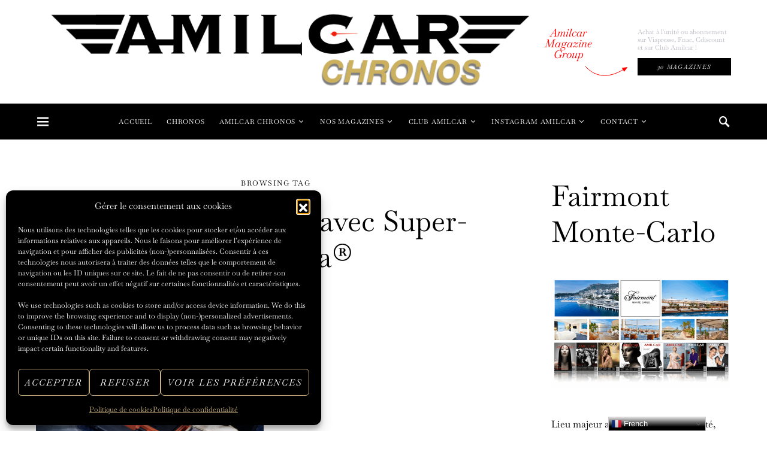

--- FILE ---
content_type: text/html; charset=UTF-8
request_url: https://amilcarchronos.com/tag/aiguilles-nickelees-avec-super-luminova/
body_size: 48949
content:
<!doctype html>
<html lang="fr-FR">
<head>
	<meta charset="UTF-8">
	<meta name="viewport" content="width=device-width, initial-scale=1">
	<link rel="profile" href="http://gmpg.org/xfn/11">

	<title>aiguilles nickelées avec Super-LumiNova® &#8211; AMILCAR CHRONOS</title>
<meta name='robots' content='max-image-preview:large' />
<link rel='dns-prefetch' href='//pagead2.googlesyndication.com' />
<link rel='dns-prefetch' href='//ajax.googleapis.com' />
<link rel="alternate" type="application/rss+xml" title="AMILCAR CHRONOS &raquo; Flux" href="https://amilcarchronos.com/feed/" />
<link rel="alternate" type="application/rss+xml" title="AMILCAR CHRONOS &raquo; Flux des commentaires" href="https://amilcarchronos.com/comments/feed/" />
<link rel="alternate" type="application/rss+xml" title="AMILCAR CHRONOS &raquo; Flux de l’étiquette aiguilles nickelées avec Super-LumiNova®" href="https://amilcarchronos.com/tag/aiguilles-nickelees-avec-super-luminova/feed/" />
<!-- amilcarchronos.com is managing ads with Advanced Ads 2.0.16 – https://wpadvancedads.com/ --><script id="amilc-ready">
			window.advanced_ads_ready=function(e,a){a=a||"complete";var d=function(e){return"interactive"===a?"loading"!==e:"complete"===e};d(document.readyState)?e():document.addEventListener("readystatechange",(function(a){d(a.target.readyState)&&e()}),{once:"interactive"===a})},window.advanced_ads_ready_queue=window.advanced_ads_ready_queue||[];		</script>
		<style id='wp-img-auto-sizes-contain-inline-css'>
img:is([sizes=auto i],[sizes^="auto," i]){contain-intrinsic-size:3000px 1500px}
/*# sourceURL=wp-img-auto-sizes-contain-inline-css */
</style>
<link rel='alternate stylesheet' id='powerkit-icons-css' href='https://amilcarchronos.com/wp-content/plugins/powerkit/assets/fonts/powerkit-icons.woff?ver=3.0.4' as='font' type='font/wof' crossorigin />
<link rel='stylesheet' id='powerkit-css' href='https://amilcarchronos.com/wp-content/plugins/powerkit/assets/css/powerkit.css?ver=3.0.4' media='all' />
<style id='wp-emoji-styles-inline-css'>

	img.wp-smiley, img.emoji {
		display: inline !important;
		border: none !important;
		box-shadow: none !important;
		height: 1em !important;
		width: 1em !important;
		margin: 0 0.07em !important;
		vertical-align: -0.1em !important;
		background: none !important;
		padding: 0 !important;
	}
/*# sourceURL=wp-emoji-styles-inline-css */
</style>
<style id='wp-block-library-inline-css'>
:root{--wp-block-synced-color:#7a00df;--wp-block-synced-color--rgb:122,0,223;--wp-bound-block-color:var(--wp-block-synced-color);--wp-editor-canvas-background:#ddd;--wp-admin-theme-color:#007cba;--wp-admin-theme-color--rgb:0,124,186;--wp-admin-theme-color-darker-10:#006ba1;--wp-admin-theme-color-darker-10--rgb:0,107,160.5;--wp-admin-theme-color-darker-20:#005a87;--wp-admin-theme-color-darker-20--rgb:0,90,135;--wp-admin-border-width-focus:2px}@media (min-resolution:192dpi){:root{--wp-admin-border-width-focus:1.5px}}.wp-element-button{cursor:pointer}:root .has-very-light-gray-background-color{background-color:#eee}:root .has-very-dark-gray-background-color{background-color:#313131}:root .has-very-light-gray-color{color:#eee}:root .has-very-dark-gray-color{color:#313131}:root .has-vivid-green-cyan-to-vivid-cyan-blue-gradient-background{background:linear-gradient(135deg,#00d084,#0693e3)}:root .has-purple-crush-gradient-background{background:linear-gradient(135deg,#34e2e4,#4721fb 50%,#ab1dfe)}:root .has-hazy-dawn-gradient-background{background:linear-gradient(135deg,#faaca8,#dad0ec)}:root .has-subdued-olive-gradient-background{background:linear-gradient(135deg,#fafae1,#67a671)}:root .has-atomic-cream-gradient-background{background:linear-gradient(135deg,#fdd79a,#004a59)}:root .has-nightshade-gradient-background{background:linear-gradient(135deg,#330968,#31cdcf)}:root .has-midnight-gradient-background{background:linear-gradient(135deg,#020381,#2874fc)}:root{--wp--preset--font-size--normal:16px;--wp--preset--font-size--huge:42px}.has-regular-font-size{font-size:1em}.has-larger-font-size{font-size:2.625em}.has-normal-font-size{font-size:var(--wp--preset--font-size--normal)}.has-huge-font-size{font-size:var(--wp--preset--font-size--huge)}.has-text-align-center{text-align:center}.has-text-align-left{text-align:left}.has-text-align-right{text-align:right}.has-fit-text{white-space:nowrap!important}#end-resizable-editor-section{display:none}.aligncenter{clear:both}.items-justified-left{justify-content:flex-start}.items-justified-center{justify-content:center}.items-justified-right{justify-content:flex-end}.items-justified-space-between{justify-content:space-between}.screen-reader-text{border:0;clip-path:inset(50%);height:1px;margin:-1px;overflow:hidden;padding:0;position:absolute;width:1px;word-wrap:normal!important}.screen-reader-text:focus{background-color:#ddd;clip-path:none;color:#444;display:block;font-size:1em;height:auto;left:5px;line-height:normal;padding:15px 23px 14px;text-decoration:none;top:5px;width:auto;z-index:100000}html :where(.has-border-color){border-style:solid}html :where([style*=border-top-color]){border-top-style:solid}html :where([style*=border-right-color]){border-right-style:solid}html :where([style*=border-bottom-color]){border-bottom-style:solid}html :where([style*=border-left-color]){border-left-style:solid}html :where([style*=border-width]){border-style:solid}html :where([style*=border-top-width]){border-top-style:solid}html :where([style*=border-right-width]){border-right-style:solid}html :where([style*=border-bottom-width]){border-bottom-style:solid}html :where([style*=border-left-width]){border-left-style:solid}html :where(img[class*=wp-image-]){height:auto;max-width:100%}:where(figure){margin:0 0 1em}html :where(.is-position-sticky){--wp-admin--admin-bar--position-offset:var(--wp-admin--admin-bar--height,0px)}@media screen and (max-width:600px){html :where(.is-position-sticky){--wp-admin--admin-bar--position-offset:0px}}

/*# sourceURL=wp-block-library-inline-css */
</style><style id='wp-block-heading-inline-css'>
h1:where(.wp-block-heading).has-background,h2:where(.wp-block-heading).has-background,h3:where(.wp-block-heading).has-background,h4:where(.wp-block-heading).has-background,h5:where(.wp-block-heading).has-background,h6:where(.wp-block-heading).has-background{padding:1.25em 2.375em}h1.has-text-align-left[style*=writing-mode]:where([style*=vertical-lr]),h1.has-text-align-right[style*=writing-mode]:where([style*=vertical-rl]),h2.has-text-align-left[style*=writing-mode]:where([style*=vertical-lr]),h2.has-text-align-right[style*=writing-mode]:where([style*=vertical-rl]),h3.has-text-align-left[style*=writing-mode]:where([style*=vertical-lr]),h3.has-text-align-right[style*=writing-mode]:where([style*=vertical-rl]),h4.has-text-align-left[style*=writing-mode]:where([style*=vertical-lr]),h4.has-text-align-right[style*=writing-mode]:where([style*=vertical-rl]),h5.has-text-align-left[style*=writing-mode]:where([style*=vertical-lr]),h5.has-text-align-right[style*=writing-mode]:where([style*=vertical-rl]),h6.has-text-align-left[style*=writing-mode]:where([style*=vertical-lr]),h6.has-text-align-right[style*=writing-mode]:where([style*=vertical-rl]){rotate:180deg}
/*# sourceURL=https://amilcarchronos.com/wp-includes/blocks/heading/style.min.css */
</style>
<style id='wp-block-image-inline-css'>
.wp-block-image>a,.wp-block-image>figure>a{display:inline-block}.wp-block-image img{box-sizing:border-box;height:auto;max-width:100%;vertical-align:bottom}@media not (prefers-reduced-motion){.wp-block-image img.hide{visibility:hidden}.wp-block-image img.show{animation:show-content-image .4s}}.wp-block-image[style*=border-radius] img,.wp-block-image[style*=border-radius]>a{border-radius:inherit}.wp-block-image.has-custom-border img{box-sizing:border-box}.wp-block-image.aligncenter{text-align:center}.wp-block-image.alignfull>a,.wp-block-image.alignwide>a{width:100%}.wp-block-image.alignfull img,.wp-block-image.alignwide img{height:auto;width:100%}.wp-block-image .aligncenter,.wp-block-image .alignleft,.wp-block-image .alignright,.wp-block-image.aligncenter,.wp-block-image.alignleft,.wp-block-image.alignright{display:table}.wp-block-image .aligncenter>figcaption,.wp-block-image .alignleft>figcaption,.wp-block-image .alignright>figcaption,.wp-block-image.aligncenter>figcaption,.wp-block-image.alignleft>figcaption,.wp-block-image.alignright>figcaption{caption-side:bottom;display:table-caption}.wp-block-image .alignleft{float:left;margin:.5em 1em .5em 0}.wp-block-image .alignright{float:right;margin:.5em 0 .5em 1em}.wp-block-image .aligncenter{margin-left:auto;margin-right:auto}.wp-block-image :where(figcaption){margin-bottom:1em;margin-top:.5em}.wp-block-image.is-style-circle-mask img{border-radius:9999px}@supports ((-webkit-mask-image:none) or (mask-image:none)) or (-webkit-mask-image:none){.wp-block-image.is-style-circle-mask img{border-radius:0;-webkit-mask-image:url('data:image/svg+xml;utf8,<svg viewBox="0 0 100 100" xmlns="http://www.w3.org/2000/svg"><circle cx="50" cy="50" r="50"/></svg>');mask-image:url('data:image/svg+xml;utf8,<svg viewBox="0 0 100 100" xmlns="http://www.w3.org/2000/svg"><circle cx="50" cy="50" r="50"/></svg>');mask-mode:alpha;-webkit-mask-position:center;mask-position:center;-webkit-mask-repeat:no-repeat;mask-repeat:no-repeat;-webkit-mask-size:contain;mask-size:contain}}:root :where(.wp-block-image.is-style-rounded img,.wp-block-image .is-style-rounded img){border-radius:9999px}.wp-block-image figure{margin:0}.wp-lightbox-container{display:flex;flex-direction:column;position:relative}.wp-lightbox-container img{cursor:zoom-in}.wp-lightbox-container img:hover+button{opacity:1}.wp-lightbox-container button{align-items:center;backdrop-filter:blur(16px) saturate(180%);background-color:#5a5a5a40;border:none;border-radius:4px;cursor:zoom-in;display:flex;height:20px;justify-content:center;opacity:0;padding:0;position:absolute;right:16px;text-align:center;top:16px;width:20px;z-index:100}@media not (prefers-reduced-motion){.wp-lightbox-container button{transition:opacity .2s ease}}.wp-lightbox-container button:focus-visible{outline:3px auto #5a5a5a40;outline:3px auto -webkit-focus-ring-color;outline-offset:3px}.wp-lightbox-container button:hover{cursor:pointer;opacity:1}.wp-lightbox-container button:focus{opacity:1}.wp-lightbox-container button:focus,.wp-lightbox-container button:hover,.wp-lightbox-container button:not(:hover):not(:active):not(.has-background){background-color:#5a5a5a40;border:none}.wp-lightbox-overlay{box-sizing:border-box;cursor:zoom-out;height:100vh;left:0;overflow:hidden;position:fixed;top:0;visibility:hidden;width:100%;z-index:100000}.wp-lightbox-overlay .close-button{align-items:center;cursor:pointer;display:flex;justify-content:center;min-height:40px;min-width:40px;padding:0;position:absolute;right:calc(env(safe-area-inset-right) + 16px);top:calc(env(safe-area-inset-top) + 16px);z-index:5000000}.wp-lightbox-overlay .close-button:focus,.wp-lightbox-overlay .close-button:hover,.wp-lightbox-overlay .close-button:not(:hover):not(:active):not(.has-background){background:none;border:none}.wp-lightbox-overlay .lightbox-image-container{height:var(--wp--lightbox-container-height);left:50%;overflow:hidden;position:absolute;top:50%;transform:translate(-50%,-50%);transform-origin:top left;width:var(--wp--lightbox-container-width);z-index:9999999999}.wp-lightbox-overlay .wp-block-image{align-items:center;box-sizing:border-box;display:flex;height:100%;justify-content:center;margin:0;position:relative;transform-origin:0 0;width:100%;z-index:3000000}.wp-lightbox-overlay .wp-block-image img{height:var(--wp--lightbox-image-height);min-height:var(--wp--lightbox-image-height);min-width:var(--wp--lightbox-image-width);width:var(--wp--lightbox-image-width)}.wp-lightbox-overlay .wp-block-image figcaption{display:none}.wp-lightbox-overlay button{background:none;border:none}.wp-lightbox-overlay .scrim{background-color:#fff;height:100%;opacity:.9;position:absolute;width:100%;z-index:2000000}.wp-lightbox-overlay.active{visibility:visible}@media not (prefers-reduced-motion){.wp-lightbox-overlay.active{animation:turn-on-visibility .25s both}.wp-lightbox-overlay.active img{animation:turn-on-visibility .35s both}.wp-lightbox-overlay.show-closing-animation:not(.active){animation:turn-off-visibility .35s both}.wp-lightbox-overlay.show-closing-animation:not(.active) img{animation:turn-off-visibility .25s both}.wp-lightbox-overlay.zoom.active{animation:none;opacity:1;visibility:visible}.wp-lightbox-overlay.zoom.active .lightbox-image-container{animation:lightbox-zoom-in .4s}.wp-lightbox-overlay.zoom.active .lightbox-image-container img{animation:none}.wp-lightbox-overlay.zoom.active .scrim{animation:turn-on-visibility .4s forwards}.wp-lightbox-overlay.zoom.show-closing-animation:not(.active){animation:none}.wp-lightbox-overlay.zoom.show-closing-animation:not(.active) .lightbox-image-container{animation:lightbox-zoom-out .4s}.wp-lightbox-overlay.zoom.show-closing-animation:not(.active) .lightbox-image-container img{animation:none}.wp-lightbox-overlay.zoom.show-closing-animation:not(.active) .scrim{animation:turn-off-visibility .4s forwards}}@keyframes show-content-image{0%{visibility:hidden}99%{visibility:hidden}to{visibility:visible}}@keyframes turn-on-visibility{0%{opacity:0}to{opacity:1}}@keyframes turn-off-visibility{0%{opacity:1;visibility:visible}99%{opacity:0;visibility:visible}to{opacity:0;visibility:hidden}}@keyframes lightbox-zoom-in{0%{transform:translate(calc((-100vw + var(--wp--lightbox-scrollbar-width))/2 + var(--wp--lightbox-initial-left-position)),calc(-50vh + var(--wp--lightbox-initial-top-position))) scale(var(--wp--lightbox-scale))}to{transform:translate(-50%,-50%) scale(1)}}@keyframes lightbox-zoom-out{0%{transform:translate(-50%,-50%) scale(1);visibility:visible}99%{visibility:visible}to{transform:translate(calc((-100vw + var(--wp--lightbox-scrollbar-width))/2 + var(--wp--lightbox-initial-left-position)),calc(-50vh + var(--wp--lightbox-initial-top-position))) scale(var(--wp--lightbox-scale));visibility:hidden}}
/*# sourceURL=https://amilcarchronos.com/wp-includes/blocks/image/style.min.css */
</style>
<style id='wp-block-list-inline-css'>
ol,ul{box-sizing:border-box}:root :where(.wp-block-list.has-background){padding:1.25em 2.375em}
/*# sourceURL=https://amilcarchronos.com/wp-includes/blocks/list/style.min.css */
</style>
<style id='wp-block-paragraph-inline-css'>
.is-small-text{font-size:.875em}.is-regular-text{font-size:1em}.is-large-text{font-size:2.25em}.is-larger-text{font-size:3em}.has-drop-cap:not(:focus):first-letter{float:left;font-size:8.4em;font-style:normal;font-weight:100;line-height:.68;margin:.05em .1em 0 0;text-transform:uppercase}body.rtl .has-drop-cap:not(:focus):first-letter{float:none;margin-left:.1em}p.has-drop-cap.has-background{overflow:hidden}:root :where(p.has-background){padding:1.25em 2.375em}:where(p.has-text-color:not(.has-link-color)) a{color:inherit}p.has-text-align-left[style*="writing-mode:vertical-lr"],p.has-text-align-right[style*="writing-mode:vertical-rl"]{rotate:180deg}
/*# sourceURL=https://amilcarchronos.com/wp-includes/blocks/paragraph/style.min.css */
</style>
<style id='global-styles-inline-css'>
:root{--wp--preset--aspect-ratio--square: 1;--wp--preset--aspect-ratio--4-3: 4/3;--wp--preset--aspect-ratio--3-4: 3/4;--wp--preset--aspect-ratio--3-2: 3/2;--wp--preset--aspect-ratio--2-3: 2/3;--wp--preset--aspect-ratio--16-9: 16/9;--wp--preset--aspect-ratio--9-16: 9/16;--wp--preset--color--black: #000000;--wp--preset--color--cyan-bluish-gray: #abb8c3;--wp--preset--color--white: #ffffff;--wp--preset--color--pale-pink: #f78da7;--wp--preset--color--vivid-red: #cf2e2e;--wp--preset--color--luminous-vivid-orange: #ff6900;--wp--preset--color--luminous-vivid-amber: #fcb900;--wp--preset--color--light-green-cyan: #7bdcb5;--wp--preset--color--vivid-green-cyan: #00d084;--wp--preset--color--pale-cyan-blue: #8ed1fc;--wp--preset--color--vivid-cyan-blue: #0693e3;--wp--preset--color--vivid-purple: #9b51e0;--wp--preset--gradient--vivid-cyan-blue-to-vivid-purple: linear-gradient(135deg,rgb(6,147,227) 0%,rgb(155,81,224) 100%);--wp--preset--gradient--light-green-cyan-to-vivid-green-cyan: linear-gradient(135deg,rgb(122,220,180) 0%,rgb(0,208,130) 100%);--wp--preset--gradient--luminous-vivid-amber-to-luminous-vivid-orange: linear-gradient(135deg,rgb(252,185,0) 0%,rgb(255,105,0) 100%);--wp--preset--gradient--luminous-vivid-orange-to-vivid-red: linear-gradient(135deg,rgb(255,105,0) 0%,rgb(207,46,46) 100%);--wp--preset--gradient--very-light-gray-to-cyan-bluish-gray: linear-gradient(135deg,rgb(238,238,238) 0%,rgb(169,184,195) 100%);--wp--preset--gradient--cool-to-warm-spectrum: linear-gradient(135deg,rgb(74,234,220) 0%,rgb(151,120,209) 20%,rgb(207,42,186) 40%,rgb(238,44,130) 60%,rgb(251,105,98) 80%,rgb(254,248,76) 100%);--wp--preset--gradient--blush-light-purple: linear-gradient(135deg,rgb(255,206,236) 0%,rgb(152,150,240) 100%);--wp--preset--gradient--blush-bordeaux: linear-gradient(135deg,rgb(254,205,165) 0%,rgb(254,45,45) 50%,rgb(107,0,62) 100%);--wp--preset--gradient--luminous-dusk: linear-gradient(135deg,rgb(255,203,112) 0%,rgb(199,81,192) 50%,rgb(65,88,208) 100%);--wp--preset--gradient--pale-ocean: linear-gradient(135deg,rgb(255,245,203) 0%,rgb(182,227,212) 50%,rgb(51,167,181) 100%);--wp--preset--gradient--electric-grass: linear-gradient(135deg,rgb(202,248,128) 0%,rgb(113,206,126) 100%);--wp--preset--gradient--midnight: linear-gradient(135deg,rgb(2,3,129) 0%,rgb(40,116,252) 100%);--wp--preset--font-size--small: 13px;--wp--preset--font-size--medium: 20px;--wp--preset--font-size--large: 36px;--wp--preset--font-size--x-large: 42px;--wp--preset--spacing--20: 0.44rem;--wp--preset--spacing--30: 0.67rem;--wp--preset--spacing--40: 1rem;--wp--preset--spacing--50: 1.5rem;--wp--preset--spacing--60: 2.25rem;--wp--preset--spacing--70: 3.38rem;--wp--preset--spacing--80: 5.06rem;--wp--preset--shadow--natural: 6px 6px 9px rgba(0, 0, 0, 0.2);--wp--preset--shadow--deep: 12px 12px 50px rgba(0, 0, 0, 0.4);--wp--preset--shadow--sharp: 6px 6px 0px rgba(0, 0, 0, 0.2);--wp--preset--shadow--outlined: 6px 6px 0px -3px rgb(255, 255, 255), 6px 6px rgb(0, 0, 0);--wp--preset--shadow--crisp: 6px 6px 0px rgb(0, 0, 0);}:where(.is-layout-flex){gap: 0.5em;}:where(.is-layout-grid){gap: 0.5em;}body .is-layout-flex{display: flex;}.is-layout-flex{flex-wrap: wrap;align-items: center;}.is-layout-flex > :is(*, div){margin: 0;}body .is-layout-grid{display: grid;}.is-layout-grid > :is(*, div){margin: 0;}:where(.wp-block-columns.is-layout-flex){gap: 2em;}:where(.wp-block-columns.is-layout-grid){gap: 2em;}:where(.wp-block-post-template.is-layout-flex){gap: 1.25em;}:where(.wp-block-post-template.is-layout-grid){gap: 1.25em;}.has-black-color{color: var(--wp--preset--color--black) !important;}.has-cyan-bluish-gray-color{color: var(--wp--preset--color--cyan-bluish-gray) !important;}.has-white-color{color: var(--wp--preset--color--white) !important;}.has-pale-pink-color{color: var(--wp--preset--color--pale-pink) !important;}.has-vivid-red-color{color: var(--wp--preset--color--vivid-red) !important;}.has-luminous-vivid-orange-color{color: var(--wp--preset--color--luminous-vivid-orange) !important;}.has-luminous-vivid-amber-color{color: var(--wp--preset--color--luminous-vivid-amber) !important;}.has-light-green-cyan-color{color: var(--wp--preset--color--light-green-cyan) !important;}.has-vivid-green-cyan-color{color: var(--wp--preset--color--vivid-green-cyan) !important;}.has-pale-cyan-blue-color{color: var(--wp--preset--color--pale-cyan-blue) !important;}.has-vivid-cyan-blue-color{color: var(--wp--preset--color--vivid-cyan-blue) !important;}.has-vivid-purple-color{color: var(--wp--preset--color--vivid-purple) !important;}.has-black-background-color{background-color: var(--wp--preset--color--black) !important;}.has-cyan-bluish-gray-background-color{background-color: var(--wp--preset--color--cyan-bluish-gray) !important;}.has-white-background-color{background-color: var(--wp--preset--color--white) !important;}.has-pale-pink-background-color{background-color: var(--wp--preset--color--pale-pink) !important;}.has-vivid-red-background-color{background-color: var(--wp--preset--color--vivid-red) !important;}.has-luminous-vivid-orange-background-color{background-color: var(--wp--preset--color--luminous-vivid-orange) !important;}.has-luminous-vivid-amber-background-color{background-color: var(--wp--preset--color--luminous-vivid-amber) !important;}.has-light-green-cyan-background-color{background-color: var(--wp--preset--color--light-green-cyan) !important;}.has-vivid-green-cyan-background-color{background-color: var(--wp--preset--color--vivid-green-cyan) !important;}.has-pale-cyan-blue-background-color{background-color: var(--wp--preset--color--pale-cyan-blue) !important;}.has-vivid-cyan-blue-background-color{background-color: var(--wp--preset--color--vivid-cyan-blue) !important;}.has-vivid-purple-background-color{background-color: var(--wp--preset--color--vivid-purple) !important;}.has-black-border-color{border-color: var(--wp--preset--color--black) !important;}.has-cyan-bluish-gray-border-color{border-color: var(--wp--preset--color--cyan-bluish-gray) !important;}.has-white-border-color{border-color: var(--wp--preset--color--white) !important;}.has-pale-pink-border-color{border-color: var(--wp--preset--color--pale-pink) !important;}.has-vivid-red-border-color{border-color: var(--wp--preset--color--vivid-red) !important;}.has-luminous-vivid-orange-border-color{border-color: var(--wp--preset--color--luminous-vivid-orange) !important;}.has-luminous-vivid-amber-border-color{border-color: var(--wp--preset--color--luminous-vivid-amber) !important;}.has-light-green-cyan-border-color{border-color: var(--wp--preset--color--light-green-cyan) !important;}.has-vivid-green-cyan-border-color{border-color: var(--wp--preset--color--vivid-green-cyan) !important;}.has-pale-cyan-blue-border-color{border-color: var(--wp--preset--color--pale-cyan-blue) !important;}.has-vivid-cyan-blue-border-color{border-color: var(--wp--preset--color--vivid-cyan-blue) !important;}.has-vivid-purple-border-color{border-color: var(--wp--preset--color--vivid-purple) !important;}.has-vivid-cyan-blue-to-vivid-purple-gradient-background{background: var(--wp--preset--gradient--vivid-cyan-blue-to-vivid-purple) !important;}.has-light-green-cyan-to-vivid-green-cyan-gradient-background{background: var(--wp--preset--gradient--light-green-cyan-to-vivid-green-cyan) !important;}.has-luminous-vivid-amber-to-luminous-vivid-orange-gradient-background{background: var(--wp--preset--gradient--luminous-vivid-amber-to-luminous-vivid-orange) !important;}.has-luminous-vivid-orange-to-vivid-red-gradient-background{background: var(--wp--preset--gradient--luminous-vivid-orange-to-vivid-red) !important;}.has-very-light-gray-to-cyan-bluish-gray-gradient-background{background: var(--wp--preset--gradient--very-light-gray-to-cyan-bluish-gray) !important;}.has-cool-to-warm-spectrum-gradient-background{background: var(--wp--preset--gradient--cool-to-warm-spectrum) !important;}.has-blush-light-purple-gradient-background{background: var(--wp--preset--gradient--blush-light-purple) !important;}.has-blush-bordeaux-gradient-background{background: var(--wp--preset--gradient--blush-bordeaux) !important;}.has-luminous-dusk-gradient-background{background: var(--wp--preset--gradient--luminous-dusk) !important;}.has-pale-ocean-gradient-background{background: var(--wp--preset--gradient--pale-ocean) !important;}.has-electric-grass-gradient-background{background: var(--wp--preset--gradient--electric-grass) !important;}.has-midnight-gradient-background{background: var(--wp--preset--gradient--midnight) !important;}.has-small-font-size{font-size: var(--wp--preset--font-size--small) !important;}.has-medium-font-size{font-size: var(--wp--preset--font-size--medium) !important;}.has-large-font-size{font-size: var(--wp--preset--font-size--large) !important;}.has-x-large-font-size{font-size: var(--wp--preset--font-size--x-large) !important;}
/*# sourceURL=global-styles-inline-css */
</style>

<style id='classic-theme-styles-inline-css'>
/*! This file is auto-generated */
.wp-block-button__link{color:#fff;background-color:#32373c;border-radius:9999px;box-shadow:none;text-decoration:none;padding:calc(.667em + 2px) calc(1.333em + 2px);font-size:1.125em}.wp-block-file__button{background:#32373c;color:#fff;text-decoration:none}
/*# sourceURL=/wp-includes/css/classic-themes.min.css */
</style>
<link rel='stylesheet' id='powerkit-author-box-css' href='https://amilcarchronos.com/wp-content/plugins/powerkit/modules/author-box/public/css/public-powerkit-author-box.css?ver=3.0.4' media='all' />
<link rel='stylesheet' id='powerkit-basic-elements-css' href='https://amilcarchronos.com/wp-content/plugins/powerkit/modules/basic-elements/public/css/public-powerkit-basic-elements.css?ver=3.0.4' media='screen' />
<link rel='stylesheet' id='powerkit-coming-soon-css' href='https://amilcarchronos.com/wp-content/plugins/powerkit/modules/coming-soon/public/css/public-powerkit-coming-soon.css?ver=3.0.4' media='all' />
<link rel='stylesheet' id='powerkit-content-formatting-css' href='https://amilcarchronos.com/wp-content/plugins/powerkit/modules/content-formatting/public/css/public-powerkit-content-formatting.css?ver=3.0.4' media='all' />
<link rel='stylesheet' id='powerkit-сontributors-css' href='https://amilcarchronos.com/wp-content/plugins/powerkit/modules/contributors/public/css/public-powerkit-contributors.css?ver=3.0.4' media='all' />
<link rel='stylesheet' id='powerkit-facebook-css' href='https://amilcarchronos.com/wp-content/plugins/powerkit/modules/facebook/public/css/public-powerkit-facebook.css?ver=3.0.4' media='all' />
<link rel='stylesheet' id='powerkit-featured-categories-css' href='https://amilcarchronos.com/wp-content/plugins/powerkit/modules/featured-categories/public/css/public-powerkit-featured-categories.css?ver=3.0.4' media='all' />
<link rel='stylesheet' id='powerkit-inline-posts-css' href='https://amilcarchronos.com/wp-content/plugins/powerkit/modules/inline-posts/public/css/public-powerkit-inline-posts.css?ver=3.0.4' media='all' />
<link rel='stylesheet' id='powerkit-instagram-css' href='https://amilcarchronos.com/wp-content/plugins/powerkit/modules/instagram/public/css/public-powerkit-instagram.css?ver=3.0.4' media='all' />
<link rel='stylesheet' id='powerkit-justified-gallery-css' href='https://amilcarchronos.com/wp-content/plugins/powerkit/modules/justified-gallery/public/css/public-powerkit-justified-gallery.css?ver=3.0.4' media='all' />
<link rel='stylesheet' id='glightbox-css' href='https://amilcarchronos.com/wp-content/plugins/powerkit/modules/lightbox/public/css/glightbox.min.css?ver=3.0.4' media='all' />
<link rel='stylesheet' id='powerkit-lightbox-css' href='https://amilcarchronos.com/wp-content/plugins/powerkit/modules/lightbox/public/css/public-powerkit-lightbox.css?ver=3.0.4' media='all' />
<link rel='stylesheet' id='powerkit-opt-in-forms-css' href='https://amilcarchronos.com/wp-content/plugins/powerkit/modules/opt-in-forms/public/css/public-powerkit-opt-in-forms.css?ver=3.0.4' media='all' />
<link rel='stylesheet' id='powerkit-pinterest-css' href='https://amilcarchronos.com/wp-content/plugins/powerkit/modules/pinterest/public/css/public-powerkit-pinterest.css?ver=3.0.4' media='all' />
<link rel='stylesheet' id='powerkit-scroll-to-top-css' href='https://amilcarchronos.com/wp-content/plugins/powerkit/modules/scroll-to-top/public/css/public-powerkit-scroll-to-top.css?ver=3.0.4' media='all' />
<link rel='stylesheet' id='powerkit-share-buttons-css' href='https://amilcarchronos.com/wp-content/plugins/powerkit/modules/share-buttons/public/css/public-powerkit-share-buttons.css?ver=3.0.4' media='all' />
<link rel='stylesheet' id='powerkit-slider-gallery-css' href='https://amilcarchronos.com/wp-content/plugins/powerkit/modules/slider-gallery/public/css/public-powerkit-slider-gallery.css?ver=3.0.4' media='all' />
<link rel='stylesheet' id='powerkit-social-links-css' href='https://amilcarchronos.com/wp-content/plugins/powerkit/modules/social-links/public/css/public-powerkit-social-links.css?ver=3.0.4' media='all' />
<link rel='stylesheet' id='powerkit-twitter-css' href='https://amilcarchronos.com/wp-content/plugins/powerkit/modules/twitter/public/css/public-powerkit-twitter.css?ver=3.0.4' media='all' />
<link rel='stylesheet' id='powerkit-widget-about-css' href='https://amilcarchronos.com/wp-content/plugins/powerkit/modules/widget-about/public/css/public-powerkit-widget-about.css?ver=3.0.4' media='all' />
<link rel='stylesheet' id='ql-jquery-ui-css' href='//ajax.googleapis.com/ajax/libs/jqueryui/1.12.1/themes/smoothness/jquery-ui.css?ver=6.9' media='all' />
<link rel='stylesheet' id='cmplz-general-css' href='https://amilcarchronos.com/wp-content/plugins/complianz-gdpr/assets/css/cookieblocker.min.css?ver=1767716235' media='all' />
<link rel='stylesheet' id='csco-styles-css' href='https://amilcarchronos.com/wp-content/themes/overflow/style.css?ver=1.4.9' media='all' />
<style id='csco-styles-inline-css'>
.searchwp-live-search-no-min-chars:after { content: "Continue typing" }
		.design-heading-stroke-zigzag .title-stroke:after,
		.design-title-stroke-zigzag .title-stroke-block:after {
			background: url("data:image/svg+xml,%3Csvg width='490px' height='11px' viewBox='0 0 490 11' version='1.1' xmlns='http://www.w3.org/2000/svg' xmlns:xlink='http://www.w3.org/1999/xlink'%3E%3Cg id='zigzag-wrap' stroke='none' stroke-width='1' fill='none' fill-rule='evenodd'%3E%3Cg id='widget-zigzag' stroke='%23ff0000' stroke-width='2'%3E%3Cpolyline id='zigzag' points='0 0 7.36925 7 14.7385 0 22.106 7 29.47525 0 36.84275 7 44.21025 0 51.5795 7 58.94875 0 66.318 7 73.68725 0 81.05475 7 88.424 0 95.79325 7 103.1625 0 110.5335 7 117.90275 0 125.27025 7 132.6395 0 140.00875 7 147.37975 0 154.749 7 162.12 0 163 0 170.36925 7 177.7385 0 185.106 7 192.47525 0 199.84275 7 207.21025 0 214.5795 7 221.94875 0 229.318 7 236.68725 0 244.05475 7 251.424 0 258.79325 7 266.1625 0 273.5335 7 280.90275 0 288.27025 7 295.6395 0 303.00875 7 310.37975 0 317.749 7 325.12 0 326 0 333.36925 7 340.7385 0 348.106 7 355.47525 0 362.84275 7 370.21025 0 377.5795 7 384.94875 0 392.318 7 399.68725 0 407.05475 7 414.424 0 421.79325 7 429.1625 0 436.5335 7 443.90275 0 451.27025 7 458.6395 0 466.00875 7 473.37975 0 480.749 7 488.12 0'%3E%3C/polyline%3E%3C/g%3E%3C/g%3E%3C/svg%3E") repeat-x 0 center;
			background-size: 490px 13px;
		}
		.design-heading-stroke-wave .title-stroke:after,
		.design-title-stroke-wave .title-stroke-block:after {
			background: url("data:image/svg+xml,%3Csvg width='366px' height='7px' viewBox='0 0 366 7' version='1.1' xmlns='http://www.w3.org/2000/svg' xmlns:xlink='http://www.w3.org/1999/xlink'%3E%3Cg stroke='none' stroke-width='1' fill='none' fill-rule='evenodd'%3E%3Cpath d='M0,1 C4.67536714,1 4.67536714,6 9.35073428,6 C14.0261014,6 14.0261014,1 18.7014686,1 L19.2857143,1 C23.9610814,1 23.9610814,6 28.6364486,6 C33.3118157,6 33.3118157,1 37.9871829,1 L38.5714286,1 C43.2467957,1 43.2467957,6 47.9221629,6 C52.59753,6 52.59753,1 57.2728971,1 L57.8571429,1 C62.53251,1 62.53251,6 67.2078771,6 C71.8832443,6 71.8832443,1 76.5586114,1 L77.1428571,1 C81.8182243,1 81.8182243,6 86.4935914,6 C91.1689586,6 91.1689586,1 95.8443257,1 L96.4285714,1 C101.103939,1 101.103939,6 105.779306,6 C110.454673,6 110.454673,1 115.13004,1 L115.714286,1 C120.389653,1 120.389653,6 125.06502,6 C129.740387,6 129.740387,1 134.415754,1 L135,1 C139.675367,1 139.675367,6 144.350734,6 C149.026101,6 149.026101,1 153.701469,1 L154.285714,1 C158.961081,1 158.961081,6 163.636449,6 C168.311816,6 168.311816,1 172.987183,1 L173.571429,1 C178.246796,1 178.246796,6 182.922163,6 C187.59753,6 187.59753,1 192.272897,1 L192.857143,1 C197.53251,1 197.53251,6 202.207877,6 C206.883244,6 206.883244,1 211.558611,1 L212.142857,1 C216.818224,1 216.818224,6 221.493591,6 C226.168959,6 226.168959,1 230.844326,1 L231.428571,1 C236.103939,1 236.103939,6 240.779306,6 C245.454673,6 245.454673,1 250.13004,1 L250.714286,1 C255.389653,1 255.389653,6 260.06502,6 C264.740387,6 264.740387,1 269.415754,1 L270,1 C274.675367,1 274.675367,6 279.350734,6 C284.026101,6 284.026101,1 288.701469,1 L289.285714,1 C293.961081,1 293.961081,6 298.636449,6 C303.311816,6 303.311816,1 307.987183,1 L308.571429,1 C313.246796,1 313.246796,6 317.922163,6 C322.59753,6 322.59753,1 327.272897,1 L327.857143,1 C332.53251,1 332.53251,6 337.207877,6 C341.883244,6 341.883244,1 346.558611,1 L347.142857,1 C351.818224,1 351.818224,6 356.493591,6 C361.168959,6 361.168959,1 365.844326,1' stroke='%23ff0000' stroke-width='2' fill-rule='nonzero'%3E%3C/path%3E%3C/g%3E%3C/svg%3E") repeat-x 0 center;
			background-size: 366px 7px;
		}
		.design-heading-stroke-brush .title-stroke:after,
		.design-title-stroke-brush .title-stroke-block:after {
			background: url("data:image/svg+xml,%3Csvg width='300px' height='18px' viewBox='0 0 300 18' version='1.1' xmlns='http://www.w3.org/2000/svg' xmlns:xlink='http://www.w3.org/1999/xlink'%3E%3Cg stroke='none' stroke-width='1' fill='none' fill-rule='evenodd'%3E%3Cg transform='translate(-810.000000, -704.000000)' fill='%23ff0000' fill-rule='nonzero'%3E%3Cg id='content'%3E%3Cg transform='translate(560.000000, 531.000000)'%3E%3Cg id='stroke' transform='translate(250.000000, 173.000000)'%3E%3Cpath d='M256.097561,2.72718996 C250.023068,3.71275742 244.561866,4.90123583 237.392212,5.62591779 C236.676707,5.77085419 235.099676,6.77091529 237.523632,6.40857431 C216.832391,9.68413676 194.914571,9.08989756 174.106513,9.53920037 C176.253029,10.0609714 180.151802,9.80008588 183.393478,9.82907316 C138.272848,11.3943862 94.9044754,9.94502227 53.5804032,15.1337451 C36.4958928,17.2932973 24.0402626,18.3223457 10.5332779,16.9164627 C2.75033428,16.1048189 -5.16402865,9.62616221 4.37117245,5.71287963 C13.9063735,1.79959705 41.022558,1.91554616 57.5813911,1.29231968 C126.269884,-1.25856082 199.119989,0.364726771 256.097561,2.72718996 Z' id='Shape'%3E%3C/path%3E%3Cpath d='M294.032432,7.40292078 C292.719275,7.2993566 291.391528,7.24017707 290.063781,7.19579242 L289.844921,7.19579242 C282.257793,6.95907429 274.451806,7.50648497 267.010585,6.30809944 C272.511252,6.18974037 275.852507,6.75194593 282.359928,6.55961245 C281.820074,6.55961245 281.046771,6.55961245 280.973818,6.85551011 C283.614722,5.89384271 288.094046,7.86156216 289.728196,6.4264585 C290.428546,6.4264585 290.092962,6.95907429 289.728196,7.19579242 L289.917874,7.19579242 C291.654159,7.04784359 294.368017,7.44730543 295.258045,6.85551011 C292.806819,5.98261201 288.094046,6.47084315 285.467732,5.71630412 C289.523927,5.61273994 290.866265,5.71630412 292.442053,5.58315017 C290.661997,5.15409856 294.251292,5.58315017 293.813573,5.0357395 C287.165879,4.3811854 280.478862,4.23775856 273.809818,4.60668789 C273.809818,4.19243116 274.991659,4.38476464 274.714437,3.79296932 C271.762617,3.99467781 268.797921,3.87065973 265.872515,3.42309724 C266.689591,3.26035353 268.615554,3.68940514 268.644735,3.1124047 C266.120556,3.1124047 265.726609,2.84609681 264.004915,3.46748189 C266.105966,2.52060938 258.766878,2.96445587 260.284304,3.27514841 C261.34942,3.45268701 263.88819,2.72773774 263.552605,3.74858467 C261.699595,3.24555865 258.081119,3.74858467 256.563693,3.08281493 C258.022756,2.66855821 259.642316,3.82255909 259.350504,2.77212239 C254.652321,3.12719958 247.605046,2.10635265 245.401861,2.77212239 C246.218936,2.90527634 248.115718,2.40225031 248.203262,2.97925075 C245.445633,3.63022561 241.374847,2.3282759 244.468061,2.52060938 C242.758372,2.33901762 241.030581,2.45915324 239.36134,2.87568657 C239.463474,2.46142985 240.0471,2.4170452 238.879849,2.35786566 C232.551321,2.05768558 226.209327,2.26050232 219.91203,2.96445587 C219.91203,2.5058145 219.532673,2.29868613 218.963639,2.19512195 L218.000657,2.3282759 C217.869341,3.60063584 217.738026,4.87299578 217.548347,6.13056084 C217.548347,6.61879198 216.67291,7.61004915 216.585366,8.11307517 C244.307564,6.63358687 260.269713,7.93553657 280.623643,8.11307517 C280.545219,8.07494442 280.485412,8.00617712 280.457908,7.92251199 C280.430405,7.83884686 280.43756,7.74744615 280.477736,7.66922868 C283.285494,7.68235381 286.088896,7.89493428 288.867349,8.30540865 C287.525011,8.54212678 283.775219,8.03910076 285.146738,8.30540865 C288.415039,8.79363979 292.879772,7.81717751 296.308571,8.63089608 C292.850591,8.92679374 289.830331,8.63089608 287.96273,9.3114607 C291.858428,9.3114607 297.621727,10.2583332 300,8.03910076 C298.643071,8.51253701 292.690094,7.2993566 294.032432,7.40292078 Z M284.679838,5.71630412 L280.959227,5.71630412 C281.03218,5.49438087 280.769549,5.4647911 280.492327,5.4647911 C279.17917,5.27245763 284.081622,5.39081669 284.679838,5.71630412 Z M270.220523,4.1628414 C270.36643,4.91738043 266.2081,3.9853028 264.180002,4.26640558 C265.770381,3.39350748 268.002747,4.45873906 270.220523,4.1628414 Z M226.536176,4.1628414 C224.829072,4.1628414 223.3846,4.28120046 222.815565,4.1628414 C219.605626,3.86694374 223.734775,3.8077642 223.267875,3.8965335 C226.034841,3.50936401 228.821291,3.28214195 231.613715,3.21596888 C231.453218,3.67461026 231.993072,3.70420002 232.562106,3.73378979 C230.388102,5.19848321 227.09062,2.68335309 226.536176,4.1628414 Z M233.043597,4.04448233 C234.270579,3.78478851 235.537226,3.78478851 236.764208,4.04448233 C235.541929,4.35752351 234.260883,4.34733543 233.043597,4.01489257 L233.043597,4.04448233 Z M237.683417,3.95571303 C237.187336,3.08281493 242.556688,4.69545719 241.841747,3.34912283 C243.052769,3.24555865 244.161657,3.21596888 243.723938,4.10366186 C244.657739,3.26035353 246.321071,4.51791859 250.23136,3.9853028 C247.984403,3.61543072 243.884435,3.64502049 249.282969,3.46748189 C250.674394,3.60769262 252.072251,3.67189656 253.47048,3.65981537 C253.47048,4.25161069 251.500744,3.8077642 250.69826,3.97050792 C251.705013,4.53271347 257.730944,4.19243116 253.95197,3.97050792 C256.797143,3.03843028 264.165412,4.69545719 255.80498,3.97050792 C258.095709,5.0357395 263.42129,4.26640558 266.529094,4.82861113 C256.840915,5.27245763 247.152737,4.36996976 237.683417,3.92612327 L237.683417,3.95571303 Z'%3E%3C/path%3E%3C/g%3E%3C/g%3E%3C/g%3E%3C/g%3E%3C/g%3E%3C/svg%3E") repeat-x 0 center;
			background-size: contain;
		}
		
/*# sourceURL=csco-styles-inline-css */
</style>
<link rel='stylesheet' id='searchwp-live-search-css' href='https://amilcarchronos.com/wp-content/plugins/searchwp-live-ajax-search/assets/styles/style.min.css?ver=1.8.7' media='all' />
<style id='searchwp-live-search-inline-css'>
.searchwp-live-search-result .searchwp-live-search-result--title a {
  font-size: 16px;
}
.searchwp-live-search-result .searchwp-live-search-result--price {
  font-size: 14px;
}
.searchwp-live-search-result .searchwp-live-search-result--add-to-cart .button {
  font-size: 14px;
}

/*# sourceURL=searchwp-live-search-inline-css */
</style>
<script src="https://amilcarchronos.com/wp-includes/js/jquery/jquery.min.js?ver=3.7.1" id="jquery-core-js"></script>
<script src="https://amilcarchronos.com/wp-includes/js/jquery/jquery-migrate.min.js?ver=3.4.1" id="jquery-migrate-js"></script>
<script src="//pagead2.googlesyndication.com/pagead/js/adsbygoogle.js?ver=6.9" id="csco_adsense-js"></script>
<link rel="https://api.w.org/" href="https://amilcarchronos.com/wp-json/" /><link rel="alternate" title="JSON" type="application/json" href="https://amilcarchronos.com/wp-json/wp/v2/tags/1824" /><link rel="EditURI" type="application/rsd+xml" title="RSD" href="https://amilcarchronos.com/xmlrpc.php?rsd" />
<meta name="generator" content="WordPress 6.9" />
	<meta name="theme-color" content="#fff" />
			<meta property="og:description" content="" />
				<style>.cmplz-hidden {
					display: none !important;
				}</style><script  async src="https://pagead2.googlesyndication.com/pagead/js/adsbygoogle.js?client=ca-pub-7882767052333473" crossorigin="anonymous"></script><link rel="icon" href="https://amilcarchronos.com/wp-content/uploads/2021/04/cropped-Logo-Black-32x32.jpg" sizes="32x32" />
<link rel="icon" href="https://amilcarchronos.com/wp-content/uploads/2021/04/cropped-Logo-Black-192x192.jpg" sizes="192x192" />
<link rel="apple-touch-icon" href="https://amilcarchronos.com/wp-content/uploads/2021/04/cropped-Logo-Black-180x180.jpg" />
<meta name="msapplication-TileImage" content="https://amilcarchronos.com/wp-content/uploads/2021/04/cropped-Logo-Black-270x270.jpg" />
		<style id="wp-custom-css">
			.view-count {
visibility: hidden;
}
.comments-count {
visibility: hidden;
}
		</style>
		<style id="kirki-inline-styles">a:hover, .entry-content a, .must-log-in a, blockquote:before, .cs-bg-dark .pk-social-links-scheme-bold:not(.pk-social-links-scheme-light-rounded) .pk-social-links-link .pk-social-links-icon, .navbar-follow-title, .subscribe-title, .trending-title{color:#ff0000;}.cs-bg-dark .pk-social-links-scheme-light-rounded .pk-social-links-link:hover .pk-social-links-icon, article .cs-overlay .post-categories a:hover, .post-format-icon > a:hover, .cs-list-articles > li > a:hover:before, .design-heading-stroke-line .title-stroke:after, .design-title-stroke-line .title-stroke-block:after, .pk-bg-primary, .pk-button-primary, .pk-badge-primary, h2.pk-heading-numbered:before, .pk-post-item .pk-post-thumbnail a:hover .pk-post-number, .cs-trending-post .cs-post-thumbnail a:hover .cs-post-number, .cs-video-tools .cs-player-control:hover{background-color:#ff0000;}.design-border-radius .pk-widget-posts-template-default .pk-post-item .pk-post-thumbnail a:hover:after, .cs-trending-post .cs-post-thumbnail a:hover:after, .navbar-follow-instagram .navbar-follow-avatar-link:hover:after, .widget .pk-instagram-feed .pk-avatar-link:hover:after, .widget .pk-twitter-link:hover:after{background:linear-gradient(-45deg, #ff0000, #FFFFFF);}.design-heading-stroke-dotted .title-stroke:after, .design-title-stroke-dotted .title-stroke-block:after{background-image:radial-gradient(circle, #ff0000 1.5px, transparent 2px);}.cs-overlay-background:after, .cs-overlay-hover:hover .cs-overlay-background:after, .cs-overlay-hover:focus .cs-overlay-background:after, .gallery-type-justified .gallery-item > .caption, .pk-zoom-icon-popup:after, .pk-widget-posts .pk-post-thumbnail:hover a:after{background-color:#c9b082;}.header-large .navbar-topbar{background-color:#FFFFFF;}.navbar-primary, .offcanvas-header{background-color:#000000;}.navbar-nav .sub-menu, .navbar-nav .cs-mega-menu-has-categories .cs-mm-categories, .navbar-primary .navbar-dropdown-container{background-color:#000000;}.navbar-nav > li.menu-item-has-children > .sub-menu:after, .navbar-primary .navbar-dropdown-container:after{border-bottom-color:#000000;}button, input[type="button"], input[type="reset"], input[type="submit"], .wp-block-button:not(.is-style-squared) .wp-block-button__link, .button, .archive-wrap .more-link, .pk-button, .pk-scroll-to-top, .cs-overlay .post-categories a, .site-search [type="search"], .subcategories .cs-nav-link, .post-header .pk-share-buttons-wrap .pk-share-buttons-link, .pk-dropcap-borders:first-letter, .pk-dropcap-bg-inverse:first-letter, .pk-dropcap-bg-light:first-letter, .widget-area .pk-subscribe-with-name input[type="text"], .widget-area .pk-subscribe-with-name button, .widget-area .pk-subscribe-with-bg input[type="text"], .widget-area .pk-subscribe-with-bg button, .footer-instagram .instagram-username{-webkit-border-radius:0;-moz-border-radius:0;border-radius:0;}.cs-input-group input[type="search"], .pk-subscribe-form-wrap input[type="text"]:first-child{border-top-left-radius:0;border-bottom-left-radius:0;}body{font-family:Baskervville;}.cs-font-primary, button, .button, input[type="button"], input[type="reset"], input[type="submit"], .no-comments, .text-action, .cs-link-more, .archive-wrap .more-link, .share-total, .nav-links, .comment-reply-link, .post-tags a, .post-sidebar-tags a, .tagcloud a, .meta-author a, .post-categories a, .read-more, .navigation.pagination .nav-links > span, .navigation.pagination .nav-links > a, .subcategories .cs-nav-link, .entry-meta-details .pk-share-buttons-count, .entry-meta-details .pk-share-buttons-label, .pk-font-primary, .navbar-dropdown-btn-follow, .footer-instagram .instagram-username, .navbar-follow-instagram .navbar-follow-text, .navbar-follow-youtube .navbar-follow-text, .navbar-follow-facebook .navbar-follow-text, .pk-twitter-counters .number, .pk-instagram-counters .number, .navbar-follow .navbar-follow-counters .number{font-family:Baskervville;font-size:0.625rem;font-weight:400;font-style:italic;letter-spacing:0.125em;text-transform:uppercase;}input[type="text"], input[type="email"], input[type="url"], input[type="password"], input[type="search"], input[type="number"], input[type="tel"], input[type="range"], input[type="date"], input[type="month"], input[type="week"], input[type="time"], input[type="datetime"], input[type="datetime-local"], input[type="color"], select, textarea, label, .cs-font-secondary, .post-meta, .archive-count, .page-subtitle, .site-description, figcaption, .wp-block-image figcaption, .wp-block-audio figcaption, .wp-block-embed figcaption, .wp-block-pullquote cite, .wp-block-pullquote footer, .wp-block-pullquote .wp-block-pullquote__citation, .post-format-icon, .comment-metadata, .says, .logged-in-as, .must-log-in, .wp-caption-text, .widget_rss ul li .rss-date, blockquote cite, .wp-block-quote cite, div[class*="meta-"], span[class*="meta-"], .navbar-brand .tagline, small, .post-sidebar-shares .total-shares, .cs-breadcrumbs, .cs-homepage-category-count, .navbar-follow-counters, .searchwp-live-search-no-results em, .searchwp-live-search-no-min-chars:after, .pk-font-secondary, .pk-instagram-counters, .pk-twitter-counters, .pk-post-item .pk-post-number, .footer-copyright, .cs-trending-posts .cs-post-number, .pk-instagram-item .pk-instagram-data .pk-meta, .navbar-follow-button .navbar-follow-text{font-family:Baskervville;font-size:0.6875rem;font-weight:400;letter-spacing:0px;text-transform:none;}.entry-content{font-family:Baskervville;font-size:1.15rem;font-weight:400;letter-spacing:inherit;}.navbar-follow-title, .subscribe-title, .trending-title{font-family:Baskervville;font-size:1.15rem;font-weight:400;font-style:italic;letter-spacing:0px;line-height:1;text-transform:none;}.site-title{font-family:Baskervville;font-size:1.25rem;font-weight:400;letter-spacing:0.125em;text-transform:uppercase;}.large-title{font-family:Baskervville;font-size:1.75rem;font-weight:400;letter-spacing:0.125em;text-transform:uppercase;}.footer-title{font-family:Baskervville;font-size:2rem;font-weight:400;letter-spacing:0.125em;text-transform:uppercase;}h1, h2, h3, h4, h5, h6, .h1, .h2, .h3, .h4, .h5, .h6, .comment-author .fn, blockquote, .pk-font-heading, .post-sidebar-date .reader-text, .wp-block-quote, .wp-block-cover .wp-block-cover-image-text, .wp-block-cover .wp-block-cover-text, .wp-block-cover h2, .wp-block-cover-image .wp-block-cover-image-text, .wp-block-cover-image .wp-block-cover-text, .wp-block-cover-image h2, .wp-block-pullquote p, p.has-drop-cap:not(:focus):first-letter, .pk-font-heading{font-family:Baskervville;font-weight:400;letter-spacing:0px;text-transform:none;}.title-block, .pk-font-block{font-family:Baskervville;font-size:0.75rem;font-weight:500;letter-spacing:0.125em;text-transform:uppercase;color:#000000;}.navbar-nav > li > a, .cs-mega-menu-child > a, .widget_archive li, .widget_categories li, .widget_meta li a, .widget_nav_menu .menu > li > a, .widget_pages .page_item a{font-family:Baskervville;font-size:0.6885rem;font-weight:500;letter-spacing:0.075em;text-transform:uppercase;}.navbar-nav .sub-menu > li > a, .widget_categories .children li a, .widget_nav_menu .sub-menu > li > a{font-family:Baskervville;font-size:0.625rem;font-weight:400;letter-spacing:0px;text-transform:uppercase;}.navbar-topbar .navbar-wrap{min-height:120px;}.navbar-primary .navbar-wrap, .navbar-primary .navbar-content{height:60px;}.offcanvas-header{flex:0 0 60px;}.post-sidebar-shares{top:calc( 60px + 20px );}.admin-bar .post-sidebar-shares{top:calc( 60px + 52px );}.header-large .post-sidebar-shares{top:calc( 60px * 2 + 52px );}.header-large.admin-bar .post-sidebar-shares{top:calc( 60px * 2 + 52px );}@media (max-width: 599px){.pk-subscribe-with-name input[type="text"], .pk-subscribe-with-bg input[type="text"]{-webkit-border-radius:0;-moz-border-radius:0;border-radius:0;}}/* latin-ext */
@font-face {
  font-family: 'Baskervville';
  font-style: italic;
  font-weight: 400;
  font-display: swap;
  src: url(https://amilcarchronos.com/wp-content/fonts/baskervville/YA9Hr0yU4l_XOrogbkun3kQQtYOnhgMBaGprdyioUkCIeDVBDkw.woff2) format('woff2');
  unicode-range: U+0100-02BA, U+02BD-02C5, U+02C7-02CC, U+02CE-02D7, U+02DD-02FF, U+0304, U+0308, U+0329, U+1D00-1DBF, U+1E00-1E9F, U+1EF2-1EFF, U+2020, U+20A0-20AB, U+20AD-20C0, U+2113, U+2C60-2C7F, U+A720-A7FF;
}
/* latin */
@font-face {
  font-family: 'Baskervville';
  font-style: italic;
  font-weight: 400;
  font-display: swap;
  src: url(https://amilcarchronos.com/wp-content/fonts/baskervville/YA9Hr0yU4l_XOrogbkun3kQQtYOnhgMBaGprdyioUkCIdjVB.woff2) format('woff2');
  unicode-range: U+0000-00FF, U+0131, U+0152-0153, U+02BB-02BC, U+02C6, U+02DA, U+02DC, U+0304, U+0308, U+0329, U+2000-206F, U+20AC, U+2122, U+2191, U+2193, U+2212, U+2215, U+FEFF, U+FFFD;
}
/* latin-ext */
@font-face {
  font-family: 'Baskervville';
  font-style: normal;
  font-weight: 400;
  font-display: swap;
  src: url(https://amilcarchronos.com/wp-content/fonts/baskervville/YA9Br0yU4l_XOrogbkun3kQ6vLFYXmpq8sRsYuDrigq4dC1F.woff2) format('woff2');
  unicode-range: U+0100-02BA, U+02BD-02C5, U+02C7-02CC, U+02CE-02D7, U+02DD-02FF, U+0304, U+0308, U+0329, U+1D00-1DBF, U+1E00-1E9F, U+1EF2-1EFF, U+2020, U+20A0-20AB, U+20AD-20C0, U+2113, U+2C60-2C7F, U+A720-A7FF;
}
/* latin */
@font-face {
  font-family: 'Baskervville';
  font-style: normal;
  font-weight: 400;
  font-display: swap;
  src: url(https://amilcarchronos.com/wp-content/fonts/baskervville/YA9Br0yU4l_XOrogbkun3kQ6vLFYXmpq8sRsYuDrigS4dA.woff2) format('woff2');
  unicode-range: U+0000-00FF, U+0131, U+0152-0153, U+02BB-02BC, U+02C6, U+02DA, U+02DC, U+0304, U+0308, U+0329, U+2000-206F, U+20AC, U+2122, U+2191, U+2193, U+2212, U+2215, U+FEFF, U+FFFD;
}/* latin-ext */
@font-face {
  font-family: 'Baskervville';
  font-style: italic;
  font-weight: 400;
  font-display: swap;
  src: url(https://amilcarchronos.com/wp-content/fonts/baskervville/YA9Hr0yU4l_XOrogbkun3kQQtYOnhgMBaGprdyioUkCIeDVBDkw.woff2) format('woff2');
  unicode-range: U+0100-02BA, U+02BD-02C5, U+02C7-02CC, U+02CE-02D7, U+02DD-02FF, U+0304, U+0308, U+0329, U+1D00-1DBF, U+1E00-1E9F, U+1EF2-1EFF, U+2020, U+20A0-20AB, U+20AD-20C0, U+2113, U+2C60-2C7F, U+A720-A7FF;
}
/* latin */
@font-face {
  font-family: 'Baskervville';
  font-style: italic;
  font-weight: 400;
  font-display: swap;
  src: url(https://amilcarchronos.com/wp-content/fonts/baskervville/YA9Hr0yU4l_XOrogbkun3kQQtYOnhgMBaGprdyioUkCIdjVB.woff2) format('woff2');
  unicode-range: U+0000-00FF, U+0131, U+0152-0153, U+02BB-02BC, U+02C6, U+02DA, U+02DC, U+0304, U+0308, U+0329, U+2000-206F, U+20AC, U+2122, U+2191, U+2193, U+2212, U+2215, U+FEFF, U+FFFD;
}
/* latin-ext */
@font-face {
  font-family: 'Baskervville';
  font-style: normal;
  font-weight: 400;
  font-display: swap;
  src: url(https://amilcarchronos.com/wp-content/fonts/baskervville/YA9Br0yU4l_XOrogbkun3kQ6vLFYXmpq8sRsYuDrigq4dC1F.woff2) format('woff2');
  unicode-range: U+0100-02BA, U+02BD-02C5, U+02C7-02CC, U+02CE-02D7, U+02DD-02FF, U+0304, U+0308, U+0329, U+1D00-1DBF, U+1E00-1E9F, U+1EF2-1EFF, U+2020, U+20A0-20AB, U+20AD-20C0, U+2113, U+2C60-2C7F, U+A720-A7FF;
}
/* latin */
@font-face {
  font-family: 'Baskervville';
  font-style: normal;
  font-weight: 400;
  font-display: swap;
  src: url(https://amilcarchronos.com/wp-content/fonts/baskervville/YA9Br0yU4l_XOrogbkun3kQ6vLFYXmpq8sRsYuDrigS4dA.woff2) format('woff2');
  unicode-range: U+0000-00FF, U+0131, U+0152-0153, U+02BB-02BC, U+02C6, U+02DA, U+02DC, U+0304, U+0308, U+0329, U+2000-206F, U+20AC, U+2122, U+2191, U+2193, U+2212, U+2215, U+FEFF, U+FFFD;
}/* latin-ext */
@font-face {
  font-family: 'Baskervville';
  font-style: italic;
  font-weight: 400;
  font-display: swap;
  src: url(https://amilcarchronos.com/wp-content/fonts/baskervville/YA9Hr0yU4l_XOrogbkun3kQQtYOnhgMBaGprdyioUkCIeDVBDkw.woff2) format('woff2');
  unicode-range: U+0100-02BA, U+02BD-02C5, U+02C7-02CC, U+02CE-02D7, U+02DD-02FF, U+0304, U+0308, U+0329, U+1D00-1DBF, U+1E00-1E9F, U+1EF2-1EFF, U+2020, U+20A0-20AB, U+20AD-20C0, U+2113, U+2C60-2C7F, U+A720-A7FF;
}
/* latin */
@font-face {
  font-family: 'Baskervville';
  font-style: italic;
  font-weight: 400;
  font-display: swap;
  src: url(https://amilcarchronos.com/wp-content/fonts/baskervville/YA9Hr0yU4l_XOrogbkun3kQQtYOnhgMBaGprdyioUkCIdjVB.woff2) format('woff2');
  unicode-range: U+0000-00FF, U+0131, U+0152-0153, U+02BB-02BC, U+02C6, U+02DA, U+02DC, U+0304, U+0308, U+0329, U+2000-206F, U+20AC, U+2122, U+2191, U+2193, U+2212, U+2215, U+FEFF, U+FFFD;
}
/* latin-ext */
@font-face {
  font-family: 'Baskervville';
  font-style: normal;
  font-weight: 400;
  font-display: swap;
  src: url(https://amilcarchronos.com/wp-content/fonts/baskervville/YA9Br0yU4l_XOrogbkun3kQ6vLFYXmpq8sRsYuDrigq4dC1F.woff2) format('woff2');
  unicode-range: U+0100-02BA, U+02BD-02C5, U+02C7-02CC, U+02CE-02D7, U+02DD-02FF, U+0304, U+0308, U+0329, U+1D00-1DBF, U+1E00-1E9F, U+1EF2-1EFF, U+2020, U+20A0-20AB, U+20AD-20C0, U+2113, U+2C60-2C7F, U+A720-A7FF;
}
/* latin */
@font-face {
  font-family: 'Baskervville';
  font-style: normal;
  font-weight: 400;
  font-display: swap;
  src: url(https://amilcarchronos.com/wp-content/fonts/baskervville/YA9Br0yU4l_XOrogbkun3kQ6vLFYXmpq8sRsYuDrigS4dA.woff2) format('woff2');
  unicode-range: U+0000-00FF, U+0131, U+0152-0153, U+02BB-02BC, U+02C6, U+02DA, U+02DC, U+0304, U+0308, U+0329, U+2000-206F, U+20AC, U+2122, U+2191, U+2193, U+2212, U+2215, U+FEFF, U+FFFD;
}</style></head>

<body class="archive tag tag-aiguilles-nickelees-avec-super-luminova tag-1824 wp-embed-responsive wp-theme-overflow cs-page-layout-right header-large navbar-sticky-enabled navbar-smart-enabled sticky-sidebar-enabled stick-to-bottom block-align-enabled design-text-alignment-center design-edge-enabled design-edge-slanted design-heading-stroke-line design-title-stroke-line aa-prefix-amilc-">

	<div class="site-overlay"></div>

	<div class="offcanvas">

		<div class="offcanvas-header cs-bg-navbar-dark">

			
			<nav class="navbar navbar-offcanvas">

									<a class="navbar-brand" href="https://amilcarchronos.com/" rel="home">
						<img src="https://amilcarchronos.com/wp-content/uploads/2024/08/LOGO-AMILCAR-CHRONOS.png"  alt="AMILCAR CHRONOS" >					</a>
					
				<button type="button" class="toggle-offcanvas">
					<i class="cs-icon cs-icon-x"></i>
				</button>

			</nav>

			
		</div>

		<aside class="offcanvas-sidebar">
			<div class="offcanvas-inner widget-area">
				<div class="widget widget_nav_menu cs-d-lg-none"><div class="menu-amilcar-chronos-container"><ul id="menu-amilcar-chronos" class="menu"><li id="menu-item-5175" class="menu-item menu-item-type-custom menu-item-object-custom menu-item-home menu-item-5175"><a href="https://amilcarchronos.com">Accueil</a></li>
<li id="menu-item-51276" class="menu-item menu-item-type-custom menu-item-object-custom menu-item-51276"><a href="https://chronos.amilcarchronos.com/">CHRONOS</a></li>
<li id="menu-item-5176" class="menu-item menu-item-type-custom menu-item-object-custom menu-item-home menu-item-has-children menu-item-5176"><a href="https://amilcarchronos.com">Amilcar Chronos</a>
<ul class="sub-menu">
	<li id="menu-item-5666" class="menu-item menu-item-type-taxonomy menu-item-object-category menu-item-5666"><a href="https://amilcarchronos.com/category/amilcar-chronos/">AMILCAR CHRONOS</a></li>
	<li id="menu-item-5667" class="menu-item menu-item-type-taxonomy menu-item-object-category menu-item-5667"><a href="https://amilcarchronos.com/category/breaking-news/">BREAKING NEWS</a></li>
	<li id="menu-item-5180" class="menu-item menu-item-type-taxonomy menu-item-object-category menu-item-5180"><a href="https://amilcarchronos.com/category/green/">GREEN</a></li>
	<li id="menu-item-5665" class="menu-item menu-item-type-taxonomy menu-item-object-category menu-item-5665"><a href="https://amilcarchronos.com/category/horlogerie-montres-luxe/">HORLOGERIE &amp; MONTRES LUXE</a></li>
	<li id="menu-item-5177" class="menu-item menu-item-type-taxonomy menu-item-object-category menu-item-5177"><a href="https://amilcarchronos.com/category/montres-collector/">MONTRES COLLECTOR</a></li>
	<li id="menu-item-5181" class="menu-item menu-item-type-taxonomy menu-item-object-category menu-item-5181"><a href="https://amilcarchronos.com/category/nouveautes/">NOUVEAUTÉS</a></li>
	<li id="menu-item-5179" class="menu-item menu-item-type-taxonomy menu-item-object-category menu-item-5179"><a href="https://amilcarchronos.com/category/style/">STYLE</a></li>
</ul>
</li>
<li id="menu-item-5346" class="menu-item menu-item-type-custom menu-item-object-custom menu-item-has-children menu-item-5346"><a href="https://linktr.ee/amilcarmagazine">NOS MAGAZINES</a>
<ul class="sub-menu">
	<li id="menu-item-12861" class="menu-item menu-item-type-custom menu-item-object-custom menu-item-12861"><a href="https://linktr.ee/amilcarmagazine">Tous nos magazines</a></li>
	<li id="menu-item-5244" class="menu-item menu-item-type-custom menu-item-object-custom menu-item-has-children menu-item-5244"><a href="https://www.viapresse.com/abonnement-magazine-amilcar-magazine.html">Acheter Amilcar</a>
	<ul class="sub-menu">
		<li id="menu-item-5245" class="menu-item menu-item-type-custom menu-item-object-custom menu-item-5245"><a href="https://amilcarconceptstore.com/categorie-produit/magazines-books/">A l&rsquo;unité ou Abonnement</a></li>
		<li id="menu-item-5246" class="menu-item menu-item-type-custom menu-item-object-custom menu-item-5246"><a href="https://www.viapresse.com/abonnement-magazine-amilcar-magazine.html">S&rsquo;abonner sur Viapresse</a></li>
		<li id="menu-item-5247" class="menu-item menu-item-type-custom menu-item-object-custom menu-item-5247"><a href="https://www.hellocse.fr/offre/presse/amilcar-magazine">Offre pour CE (Comité d&rsquo;entreprises)</a></li>
	</ul>
</li>
</ul>
</li>
<li id="menu-item-45044" class="menu-item menu-item-type-custom menu-item-object-custom menu-item-has-children menu-item-45044"><a href="https://clubamilcar.fr/">CLUB AMILCAR</a>
<ul class="sub-menu">
	<li id="menu-item-45046" class="menu-item menu-item-type-custom menu-item-object-custom menu-item-45046"><a href="https://www.club-amilcar.com/fr">Rejoindre le Club &#8211; Business Club</a></li>
	<li id="menu-item-45045" class="menu-item menu-item-type-custom menu-item-object-custom menu-item-45045"><a href="https://clubamilcar.fr/">CLUB AMILCAR</a></li>
	<li id="menu-item-45047" class="menu-item menu-item-type-custom menu-item-object-custom menu-item-45047"><a href="https://clubamilcar.fr/">SHOPPING</a></li>
	<li id="menu-item-5353" class="menu-item menu-item-type-custom menu-item-object-custom menu-item-5353"><a href="https://amilcartravelclub.tripplanet.com/">AMILCAR TRAVEL CLUB</a></li>
</ul>
</li>
<li id="menu-item-5182" class="menu-item menu-item-type-custom menu-item-object-custom menu-item-has-children menu-item-5182"><a href="https://www.instagram.com/amilcarchronos/">Instagram AMILCAR</a>
<ul class="sub-menu">
	<li id="menu-item-5241" class="menu-item menu-item-type-custom menu-item-object-custom menu-item-5241"><a href="https://www.instagram.com/amilcarmagazine/">Instagram AMILCAR MAGAZINE</a></li>
	<li id="menu-item-5671" class="menu-item menu-item-type-custom menu-item-object-custom menu-item-5671"><a href="https://www.instagram.com/clubamilcar/">Instagram CLUB AMILCAR</a></li>
	<li id="menu-item-5242" class="menu-item menu-item-type-custom menu-item-object-custom menu-item-5242"><a href="https://www.instagram.com/amilcarchronos/">Instagram AMILCAR CHRONOS</a></li>
	<li id="menu-item-5243" class="menu-item menu-item-type-custom menu-item-object-custom menu-item-5243"><a href="https://www.instagram.com/amilcarstylemagazine/">Instagram AMILCAR STYLE</a></li>
	<li id="menu-item-5668" class="menu-item menu-item-type-custom menu-item-object-custom menu-item-5668"><a href="https://www.instagram.com/amilcarbusiness/">Instagram AMILCAR BUSINESS</a></li>
	<li id="menu-item-5669" class="menu-item menu-item-type-custom menu-item-object-custom menu-item-5669"><a href="https://www.instagram.com/amilcartravelclub/">Instagram AMILCAR TRAVEL</a></li>
	<li id="menu-item-5670" class="menu-item menu-item-type-custom menu-item-object-custom menu-item-5670"><a href="https://www.instagram.com/amilcargourmet/">Instagram AMILCAR GOURMET</a></li>
</ul>
</li>
<li id="menu-item-5174" class="menu-item menu-item-type-post_type menu-item-object-page menu-item-has-children menu-item-5174"><a href="https://amilcarchronos.com/contact-form/">Contact</a>
<ul class="sub-menu">
	<li id="menu-item-12991" class="menu-item menu-item-type-post_type menu-item-object-page menu-item-12991"><a href="https://amilcarchronos.com/contact-form/">Contact</a></li>
	<li id="menu-item-12978" class="menu-item menu-item-type-post_type menu-item-object-page menu-item-12978"><a href="https://amilcarchronos.com/conditions-generales/">Conditions générales</a></li>
	<li id="menu-item-12981" class="menu-item menu-item-type-post_type menu-item-object-page menu-item-12981"><a href="https://amilcarchronos.com/politique-de-cookies-ue/">Politique de cookies</a></li>
	<li id="menu-item-12984" class="menu-item menu-item-type-post_type menu-item-object-page menu-item-privacy-policy menu-item-12984"><a rel="privacy-policy" href="https://amilcarchronos.com/politique-de-confidentialite/">Politique de confidentialité</a></li>
</ul>
</li>
</ul></div></div>
				<div class="widget text-2 widget_text"><div class="title-block-wrap"><h5 class="title-block title-stroke-block title-widget">AMILCAR CHRONOS MAGAZINE</h5></div>			<div class="textwidget"></div>
		</div><div class="widget block-63 widget_block">
<h2 class="wp-block-heading"><a href="https://amilcartravelclub.tripplanet.com/">Amilcar Travel Club</a></h2>
</div><div class="widget block-62 widget_block widget_media_image">
<figure class="wp-block-image size-large"><a href="https://amilcartravelclub.tripplanet.com/"><img fetchpriority="high" decoding="async" width="1024" height="889" src="https://amilcarchronos.com/wp-content/uploads/2025/01/Capture-decran-2024-07-03-a-18.21.36-1024x889.png" alt="" class="wp-image-52951" srcset="https://amilcarchronos.com/wp-content/uploads/2025/01/Capture-decran-2024-07-03-a-18.21.36-1024x889.png 1024w, https://amilcarchronos.com/wp-content/uploads/2025/01/Capture-decran-2024-07-03-a-18.21.36-300x260.png 300w, https://amilcarchronos.com/wp-content/uploads/2025/01/Capture-decran-2024-07-03-a-18.21.36-768x667.png 768w, https://amilcarchronos.com/wp-content/uploads/2025/01/Capture-decran-2024-07-03-a-18.21.36-1536x1333.png 1536w, https://amilcarchronos.com/wp-content/uploads/2025/01/Capture-decran-2024-07-03-a-18.21.36-380x330.png 380w, https://amilcarchronos.com/wp-content/uploads/2025/01/Capture-decran-2024-07-03-a-18.21.36-800x694.png 800w, https://amilcarchronos.com/wp-content/uploads/2025/01/Capture-decran-2024-07-03-a-18.21.36-1160x1007.png 1160w, https://amilcarchronos.com/wp-content/uploads/2025/01/Capture-decran-2024-07-03-a-18.21.36.png 1636w" sizes="(max-width: 1024px) 100vw, 1024px" /></a></figure>
</div><div class="widget block-44 widget_block">
<h2 class="wp-block-heading"><a href="https://www.eschenbach-eyewear.com/fr/brand/marc-o-polo-fr/">Marc O’Polo Eyewear - Publicité</a></h2>
</div><div class="widget block-45 widget_block widget_media_image">
<figure class="wp-block-image size-large"><a href="Marc O’Polo Eyewear - Publicité"><img decoding="async" width="1024" height="648" src="https://amilcarchronos.com/wp-content/uploads/2024/06/Bannieres-ok-pub-Marc-opolo-resize2-1024x648.png" alt="" class="wp-image-49301" srcset="https://amilcarchronos.com/wp-content/uploads/2024/06/Bannieres-ok-pub-Marc-opolo-resize2-1024x648.png 1024w, https://amilcarchronos.com/wp-content/uploads/2024/06/Bannieres-ok-pub-Marc-opolo-resize2-300x190.png 300w, https://amilcarchronos.com/wp-content/uploads/2024/06/Bannieres-ok-pub-Marc-opolo-resize2-768x486.png 768w, https://amilcarchronos.com/wp-content/uploads/2024/06/Bannieres-ok-pub-Marc-opolo-resize2-380x240.png 380w, https://amilcarchronos.com/wp-content/uploads/2024/06/Bannieres-ok-pub-Marc-opolo-resize2-800x506.png 800w, https://amilcarchronos.com/wp-content/uploads/2024/06/Bannieres-ok-pub-Marc-opolo-resize2-1160x734.png 1160w, https://amilcarchronos.com/wp-content/uploads/2024/06/Bannieres-ok-pub-Marc-opolo-resize2.png 1518w" sizes="(max-width: 1024px) 100vw, 1024px" /></a></figure>
</div><div class="widget block-38 widget_block">
<h2 class="wp-block-heading"><a href="https://linktr.ee/AMILCARMAGAZINE">AMILCAR MAGAZINE GROUP</a> </h2>
</div><div class="widget block-36 widget_block">
<h2 class="wp-block-heading">30 MAGAZINES</h2>
</div><div class="widget block-39 widget_block widget_media_image">
<figure class="wp-block-image size-large"><a href="https://linktr.ee/AMILCARMAGAZINE"><img decoding="async" width="1024" height="790" src="https://amilcarchronos.com/wp-content/uploads/2024/04/VITRINES-COUV-AMILCAR-MAGAZINES-2024-2048x1579-1-1024x790.png" alt="" class="wp-image-45267" srcset="https://amilcarchronos.com/wp-content/uploads/2024/04/VITRINES-COUV-AMILCAR-MAGAZINES-2024-2048x1579-1-1024x790.png 1024w, https://amilcarchronos.com/wp-content/uploads/2024/04/VITRINES-COUV-AMILCAR-MAGAZINES-2024-2048x1579-1-300x231.png 300w, https://amilcarchronos.com/wp-content/uploads/2024/04/VITRINES-COUV-AMILCAR-MAGAZINES-2024-2048x1579-1-768x592.png 768w, https://amilcarchronos.com/wp-content/uploads/2024/04/VITRINES-COUV-AMILCAR-MAGAZINES-2024-2048x1579-1-1536x1184.png 1536w, https://amilcarchronos.com/wp-content/uploads/2024/04/VITRINES-COUV-AMILCAR-MAGAZINES-2024-2048x1579-1-380x293.png 380w, https://amilcarchronos.com/wp-content/uploads/2024/04/VITRINES-COUV-AMILCAR-MAGAZINES-2024-2048x1579-1-800x617.png 800w, https://amilcarchronos.com/wp-content/uploads/2024/04/VITRINES-COUV-AMILCAR-MAGAZINES-2024-2048x1579-1-1160x894.png 1160w, https://amilcarchronos.com/wp-content/uploads/2024/04/VITRINES-COUV-AMILCAR-MAGAZINES-2024-2048x1579-1.png 2048w" sizes="(max-width: 1024px) 100vw, 1024px" /></a></figure>
</div><div class="widget block-50 widget_block">
<h2 class="wp-block-heading"><a href="https://www.eschenbach-eyewear.com/fr/brand/mini-eyewear-fr/">MINI EYEWEAR - Publicité</a></h2>
</div><div class="widget block-51 widget_block widget_media_image">
<figure class="wp-block-image size-large"><a href="https://www.eschenbach-eyewear.com/fr/brand/mini-eyewear-fr/"><img decoding="async" width="1019" height="1024" src="https://amilcarchronos.com/wp-content/uploads/2024/06/MINI-EYEWEAR-1019x1024.png" alt="" class="wp-image-49302" srcset="https://amilcarchronos.com/wp-content/uploads/2024/06/MINI-EYEWEAR-1019x1024.png 1019w, https://amilcarchronos.com/wp-content/uploads/2024/06/MINI-EYEWEAR-298x300.png 298w, https://amilcarchronos.com/wp-content/uploads/2024/06/MINI-EYEWEAR-150x150.png 150w, https://amilcarchronos.com/wp-content/uploads/2024/06/MINI-EYEWEAR-768x772.png 768w, https://amilcarchronos.com/wp-content/uploads/2024/06/MINI-EYEWEAR-80x80.png 80w, https://amilcarchronos.com/wp-content/uploads/2024/06/MINI-EYEWEAR-380x382.png 380w, https://amilcarchronos.com/wp-content/uploads/2024/06/MINI-EYEWEAR-800x804.png 800w, https://amilcarchronos.com/wp-content/uploads/2024/06/MINI-EYEWEAR-1160x1166.png 1160w, https://amilcarchronos.com/wp-content/uploads/2024/06/MINI-EYEWEAR.png 1484w" sizes="(max-width: 1019px) 100vw, 1019px" /></a></figure>
</div>			</div>
		</aside>
	</div>

<div id="page" class="site">

	
	<div class="site-inner">

		<section class="cs-custom-content cs-custom-content-header-before"><script async src="https://pagead2.googlesyndication.com/pagead/js/adsbygoogle.js?client=ca-pub-7882767052333473"
     crossorigin="anonymous"></script></section>
		<header id="masthead" class="site-header">
			

<div class="navbar navbar-topbar">

	<div class="navbar-wrap  navbar-multicolor">

		<div class="navbar-container">

							<div class="navbar-blank"></div>
					<div class="navbar-brand">
							<a href="https://amilcarchronos.com/" rel="home">
					<img src="https://amilcarchronos.com/wp-content/uploads/2024/08/LOGO-AMILCAR-CHRONOS.png"  alt="AMILCAR CHRONOS" >				</a>
								<span class="tagline"></span>
						</div>
				<div class="navbar-follow navbar-follow-button ">
							<div class="navbar-follow-title">
					<div class="follow-text">
						Amilcar Magazine Group					</div>

					<div class="follow-arrow">
								<svg class="csco-design-arrow" width="72px" height="17px" viewBox="0 0 72 17" version="1.1" xmlns="http://www.w3.org/2000/svg" xmlns:xlink="http://www.w3.org/1999/xlink">
			<g stroke="none" stroke-width="1" fill="none" fill-rule="evenodd">
				<g transform="translate(-1240.000000, -71.000000)" fill-rule="nonzero">
					<g transform="translate(0.000000, 26.000000)">
						<g transform="translate(1181.000000, 2.000000)">
							<g transform="translate(59.000000, 41.000000)">
								<path d="M0.683450015,8.08897653 C25.8852284,23.1946337 47.1584704,21.3991464 64.5031761,2.70251459" stroke="#ff0000" transform="translate(32.593313, 10.458588) scale(-1, 1) translate(-32.593313, -10.458588) "></path>
								<polygon fill="#ff0000" transform="translate(67.531089, 6.348076) rotate(60.000000) translate(-67.531089, -6.348076) " points="63.7165064 10.7984225 67.5310889 1.89772989 71.3456715 10.7984225"></polygon>
							</g>
						</g>
					</g>
				</g>
			</g>
		</svg>
							</div>
				</div>
			
			<div class="navbar-follow-container">
				
				<div class="navbar-follow-box">
										<div class="navbar-follow-info">
						<h6 class="navbar-follow-text">
							Achat à l'unité ou abonnement sur Viapresse, Fnac, Cdiscount et sur Club Amilcar !						</h6>
					</div>

					
					<div class="navbar-follow-tools">
						<a class="button navbar-follow-btn" href="https://linktr.ee/AMILCARMAGAZINE" target="_blank">
							30 MAGAZINES						</a>
					</div>
				</div>
			</div>
		</div>
		
		</div>

	</div>

</div>

<nav class="navbar navbar-primary navbar-bottombar">

	
	<div class="navbar-wrap  cs-bg-navbar-dark">

		<div class="navbar-container">

			<div class="navbar-content">

				<div class="navbar-col">
							<button type="button" class="navbar-toggle-offcanvas toggle-offcanvas toggle-offcanvas-show">
			<i class="cs-icon cs-icon-menu"></i>
		</button>
				<div class="navbar-brand">
							<a href="https://amilcarchronos.com/" rel="home">
					<img src="https://amilcarchronos.com/wp-content/uploads/2024/08/LOGO-AMILCAR-CHRONOS.png"  alt="AMILCAR CHRONOS" >				</a>
								<span class="tagline"></span>
						</div>
						</div>

				<div class="navbar-col">
					<ul id="menu-amilcar-chronos-1" class="navbar-nav  cs-navbar-nav-submenu-dark"><li class="menu-item menu-item-type-custom menu-item-object-custom menu-item-home menu-item-5175"><a href="https://amilcarchronos.com">Accueil</a></li>
<li class="menu-item menu-item-type-custom menu-item-object-custom menu-item-51276"><a href="https://chronos.amilcarchronos.com/">CHRONOS</a></li>
<li class="menu-item menu-item-type-custom menu-item-object-custom menu-item-home menu-item-has-children menu-item-5176 cs-mega-menu cs-mega-menu-has-categories"><a href="https://amilcarchronos.com">Amilcar Chronos</a>						<div class="sub-menu">
							<div class="cs-mm-content">
								<ul class="cs-mm-categories">
																				<li class="menu-item menu-item-type-taxonomy menu-item-object-category menu-item-5666 cs-mega-menu-has-child-category cs-mega-menu-child">
												<a href="https://amilcarchronos.com/category/amilcar-chronos/" data-cat="160" data-type="category" data-numberposts="4">AMILCAR CHRONOS</a>											</li>
																					<li class="menu-item menu-item-type-taxonomy menu-item-object-category menu-item-5667 cs-mega-menu-has-child-category cs-mega-menu-child">
												<a href="https://amilcarchronos.com/category/breaking-news/" data-cat="159" data-type="category" data-numberposts="4">BREAKING NEWS</a>											</li>
																					<li class="menu-item menu-item-type-taxonomy menu-item-object-category menu-item-5180 cs-mega-menu-has-child-category cs-mega-menu-child">
												<a href="https://amilcarchronos.com/category/green/" data-cat="117" data-type="category" data-numberposts="4">GREEN</a>											</li>
																					<li class="menu-item menu-item-type-taxonomy menu-item-object-category menu-item-5665 cs-mega-menu-has-child-category cs-mega-menu-child">
												<a href="https://amilcarchronos.com/category/horlogerie-montres-luxe/" data-cat="137" data-type="category" data-numberposts="4">HORLOGERIE &amp; MONTRES LUXE</a>											</li>
																					<li class="menu-item menu-item-type-taxonomy menu-item-object-category menu-item-5177 cs-mega-menu-has-child-category cs-mega-menu-child">
												<a href="https://amilcarchronos.com/category/montres-collector/" data-cat="105" data-type="category" data-numberposts="4">MONTRES COLLECTOR</a>											</li>
																					<li class="menu-item menu-item-type-taxonomy menu-item-object-category menu-item-5181 cs-mega-menu-has-child-category cs-mega-menu-child">
												<a href="https://amilcarchronos.com/category/nouveautes/" data-cat="125" data-type="category" data-numberposts="4">NOUVEAUTÉS</a>											</li>
																					<li class="menu-item menu-item-type-taxonomy menu-item-object-category menu-item-5179 cs-mega-menu-has-child-category cs-mega-menu-child">
												<a href="https://amilcarchronos.com/category/style/" data-cat="9" data-type="category" data-numberposts="4">STYLE</a>											</li>
																		</ul>

								<div class="cs-mm-posts-container">
																					<div class="cs-mm-posts" data-cat="160"></div>
																							<div class="cs-mm-posts" data-cat="159"></div>
																							<div class="cs-mm-posts" data-cat="117"></div>
																							<div class="cs-mm-posts" data-cat="137"></div>
																							<div class="cs-mm-posts" data-cat="105"></div>
																							<div class="cs-mm-posts" data-cat="125"></div>
																							<div class="cs-mm-posts" data-cat="9"></div>
																			</div>
							</div>
						</div>
					</li>
<li class="menu-item menu-item-type-custom menu-item-object-custom menu-item-has-children menu-item-5346"><a href="https://linktr.ee/amilcarmagazine">NOS MAGAZINES</a>
<ul class="sub-menu">
	<li class="menu-item menu-item-type-custom menu-item-object-custom menu-item-12861"><a href="https://linktr.ee/amilcarmagazine">Tous nos magazines</a></li>
	<li class="menu-item menu-item-type-custom menu-item-object-custom menu-item-has-children menu-item-5244"><a href="https://www.viapresse.com/abonnement-magazine-amilcar-magazine.html">Acheter Amilcar</a>
	<ul class="sub-menu">
		<li class="menu-item menu-item-type-custom menu-item-object-custom menu-item-5245"><a href="https://amilcarconceptstore.com/categorie-produit/magazines-books/">A l&rsquo;unité ou Abonnement</a></li>
		<li class="menu-item menu-item-type-custom menu-item-object-custom menu-item-5246"><a href="https://www.viapresse.com/abonnement-magazine-amilcar-magazine.html">S&rsquo;abonner sur Viapresse</a></li>
		<li class="menu-item menu-item-type-custom menu-item-object-custom menu-item-5247"><a href="https://www.hellocse.fr/offre/presse/amilcar-magazine">Offre pour CE (Comité d&rsquo;entreprises)</a></li>
	</ul>
</li>
</ul>
</li>
<li class="menu-item menu-item-type-custom menu-item-object-custom menu-item-has-children menu-item-45044"><a href="https://clubamilcar.fr/">CLUB AMILCAR</a>
<ul class="sub-menu">
	<li class="menu-item menu-item-type-custom menu-item-object-custom menu-item-45046"><a href="https://www.club-amilcar.com/fr">Rejoindre le Club &#8211; Business Club</a></li>
	<li class="menu-item menu-item-type-custom menu-item-object-custom menu-item-45045"><a href="https://clubamilcar.fr/">CLUB AMILCAR</a></li>
	<li class="menu-item menu-item-type-custom menu-item-object-custom menu-item-45047"><a href="https://clubamilcar.fr/">SHOPPING</a></li>
	<li class="menu-item menu-item-type-custom menu-item-object-custom menu-item-5353"><a href="https://amilcartravelclub.tripplanet.com/">AMILCAR TRAVEL CLUB</a></li>
</ul>
</li>
<li class="menu-item menu-item-type-custom menu-item-object-custom menu-item-has-children menu-item-5182"><a href="https://www.instagram.com/amilcarchronos/">Instagram AMILCAR</a>
<ul class="sub-menu">
	<li class="menu-item menu-item-type-custom menu-item-object-custom menu-item-5241"><a href="https://www.instagram.com/amilcarmagazine/">Instagram AMILCAR MAGAZINE</a></li>
	<li class="menu-item menu-item-type-custom menu-item-object-custom menu-item-5671"><a href="https://www.instagram.com/clubamilcar/">Instagram CLUB AMILCAR</a></li>
	<li class="menu-item menu-item-type-custom menu-item-object-custom menu-item-5242"><a href="https://www.instagram.com/amilcarchronos/">Instagram AMILCAR CHRONOS</a></li>
	<li class="menu-item menu-item-type-custom menu-item-object-custom menu-item-5243"><a href="https://www.instagram.com/amilcarstylemagazine/">Instagram AMILCAR STYLE</a></li>
	<li class="menu-item menu-item-type-custom menu-item-object-custom menu-item-5668"><a href="https://www.instagram.com/amilcarbusiness/">Instagram AMILCAR BUSINESS</a></li>
	<li class="menu-item menu-item-type-custom menu-item-object-custom menu-item-5669"><a href="https://www.instagram.com/amilcartravelclub/">Instagram AMILCAR TRAVEL</a></li>
	<li class="menu-item menu-item-type-custom menu-item-object-custom menu-item-5670"><a href="https://www.instagram.com/amilcargourmet/">Instagram AMILCAR GOURMET</a></li>
</ul>
</li>
<li class="menu-item menu-item-type-post_type menu-item-object-page menu-item-has-children menu-item-5174"><a href="https://amilcarchronos.com/contact-form/">Contact</a>
<ul class="sub-menu">
	<li class="menu-item menu-item-type-post_type menu-item-object-page menu-item-12991"><a href="https://amilcarchronos.com/contact-form/">Contact</a></li>
	<li class="menu-item menu-item-type-post_type menu-item-object-page menu-item-12978"><a href="https://amilcarchronos.com/conditions-generales/">Conditions générales</a></li>
	<li class="menu-item menu-item-type-post_type menu-item-object-page menu-item-12981"><a href="https://amilcarchronos.com/politique-de-cookies-ue/">Politique de cookies</a></li>
	<li class="menu-item menu-item-type-post_type menu-item-object-page menu-item-privacy-policy menu-item-12984"><a rel="privacy-policy" href="https://amilcarchronos.com/politique-de-confidentialite/">Politique de confidentialité</a></li>
</ul>
</li>
</ul>				</div>

				<div class="navbar-col">
							<button type="button" class="navbar-toggle-search toggle-search">
			<i class="cs-icon cs-icon-search"></i>
		</button>
						</div>

			</div><!-- .navbar-content -->

		</div><!-- .navbar-container -->

	</div><!-- .navbar-wrap -->

	
<div class="site-search-wrap" id="search">
	<div class="site-search">
		<div class="cs-container">
			<div class="search-form-wrap">
				
<form role="search" method="get" class="search-form" action="https://amilcarchronos.com/">
	<label class="sr-only">Search for:</label>
	<div class="cs-input-group">
		<input type="search" value="" name="s" data-swplive="true" data-swpengine="default" data-swpconfig="default" class="search-field" placeholder="Rechercher sur notre site" required>
		<button type="submit" class="search-submit">Search</button>
	</div>
</form>
				<span class="search-close"></span>
			</div>
		</div>
	</div>
</div>

</nav><!-- .navbar -->
		</header><!-- #masthead -->

		
		<div class="site-primary">

			
			<div class="site-content sidebar-enabled sidebar-right post-sidebar-disabled">

				
				<div class="cs-container">

					
					<div id="content" class="main-content">

						
	<div id="primary" class="content-area">

		
		<main id="main" class="site-main">

			
<header class="page-header ">

				<p class="page-subtitle title-block">Browsing Tag</p>
			<h1 class="page-title">aiguilles nickelées avec Super-LumiNova®</h1>		<div class="archive-count">
			1 post		</div>
		</header>

				<div class="post-archive">

					<div class="archive-wrap">

						<div class="archive-main archive-grid">
							
<article id="post-45363" class="post-45363 post type-post status-publish format-video has-post-thumbnail category-amilcar-chronos category-amilcar-collector category-amilcar-magazine category-amilcar-mens-magazine category-amilcar-motors-magazine category-amilcar-switzerland-magazine category-amilcar-watches-magazine category-breaking-news category-horlogerie-et-haute-horlogerie category-lifestyle category-montres-collector category-nouveautes category-shopping-list category-watch-news tag-aiguille-des-secondes-inspiree-des-pales-du-rotor-dun-helicoptere tag-aiguilles-nickelees-avec-super-luminova tag-air-glaciers tag-alpes-suisses tag-amilcar-chronos tag-amilcar-magazine tag-aviation-de-sauvetage tag-bernard-vogel-ceo-de-air-glaciers tag-boitier-en-titane-de-42-mm tag-bracelet-en-nubuck tag-bracelet-en-nylon-bleu-double-de-cuir-avec-boucle-en-titane tag-cadeau tag-cadran-bleu tag-collection tag-collector tag-compagnie-de-sauvetage-heliporte tag-edition-limitee-2 tag-edition-speciale-khaki-aviation-pilot tag-etancheite-10-bar-100-m tag-glacier tag-guichet-de-date-a-3-heures tag-h64655941-khaki-pilot-air-glaciers-42-mm tag-hamilton tag-hamilton-air-glaciers-hamilton-khaki-aviation-pilot tag-hamilton-air-glaciers-khaki-aviation-pilot tag-horlogerie tag-largeur-de-la-corne-20-mm tag-lifestyle tag-luxury-watches tag-montre tag-montres tag-montres-collector tag-mouvement-automatique-h-30-avec-spiral-nivachron tag-performances tag-precision tag-prix-1494e tag-reserve-de-marche-de-80-heures tag-savoir-faire-dhamilton tag-shopping tag-swiss-made tag-verre-saphir-avec-double-revetement-antireflet tag-watches post_format-post-format-video">
	<div class="post-outer">

		
				<div class="post-inner">
			<div class="entry-thumbnail">
				<div class="cs-overlay cs-overlay-hover  cs-bg-dark cs-overlay-ratio cs-ratio-landscape">
					<div class="cs-overlay-background">
						<img width="380" height="285" src="https://amilcarchronos.com/wp-content/uploads/2024/05/Hamilton-Khaki-Pilot-Air-Glacier_H64655941_lifestyle-04-380x285.jpg" class="attachment-csco-thumbnail size-csco-thumbnail wp-post-image" alt="" decoding="async" loading="lazy" srcset="https://amilcarchronos.com/wp-content/uploads/2024/05/Hamilton-Khaki-Pilot-Air-Glacier_H64655941_lifestyle-04-380x285.jpg 380w, https://amilcarchronos.com/wp-content/uploads/2024/05/Hamilton-Khaki-Pilot-Air-Glacier_H64655941_lifestyle-04-300x225.jpg 300w, https://amilcarchronos.com/wp-content/uploads/2024/05/Hamilton-Khaki-Pilot-Air-Glacier_H64655941_lifestyle-04-200x150.jpg 200w, https://amilcarchronos.com/wp-content/uploads/2024/05/Hamilton-Khaki-Pilot-Air-Glacier_H64655941_lifestyle-04-800x600.jpg 800w, https://amilcarchronos.com/wp-content/uploads/2024/05/Hamilton-Khaki-Pilot-Air-Glacier_H64655941_lifestyle-04-1160x870.jpg 1160w" sizes="auto, (max-width: 380px) 100vw, 380px" />									<div class="cs-video-wrapper" data-video-id="CLBf0iNUEe4" data-video-start="0" data-video-end="0">
				<div class="cs-video-inner"></div>
			</div>
			<div class="cs-video-tools">
				<span class="cs-player-control cs-player-volume cs-player-mute"></span>
				<span class="cs-player-control cs-player-state cs-player-pause"></span>
			</div>
							</div>
										<div class="cs-overlay-content">
						<span class="read-more">Lire la suite</span>
						<ul class="post-meta"><li class="meta-reading-time"><i class="cs-icon cs-icon-clock"></i>3 minute read</li></ul>									<span class="post-format-icon">
				<a class="cs-format-video" href="https://amilcarchronos.com/hamilton-air-glaciers-khaki-aviation-pilot-limited-edition/">
									</a>
			</span>
								</div>
										<a href="https://amilcarchronos.com/hamilton-air-glaciers-khaki-aviation-pilot-limited-edition/" class="cs-overlay-link"></a>
				</div>
			</div>
		</div>
		
		<div class="post-inner">
			<header class="entry-header">
				
				<h2 class="entry-title"><a href="https://amilcarchronos.com/hamilton-air-glaciers-khaki-aviation-pilot-limited-edition/" rel="bookmark">HAMILTON &amp; AIR-GLACIERS: KHAKI AVIATION PILOT-LIMITED EDITION</a></h2>			</header><!-- .entry-header -->

			<div class="entry-excerpt">
				La précision suisse au poignet et dans les airs : édition spéciale Hamilton Khaki Aviation Pilot réalisée en partenariat avec Air-Glaciers.
			</div><!-- .entry-excerpt -->

							<div class="entry-details">
											<div class="entry-more">
							<a class="button cs-link-more" href="https://amilcarchronos.com/hamilton-air-glaciers-khaki-aviation-pilot-limited-edition/">
								Lire la suite							</a>
						</div>
					
											<div class="post-share">
									<div class="pk-share-buttons-wrap pk-share-buttons-layout-simple pk-share-buttons-scheme-default pk-share-buttons-has-counts pk-share-buttons-post_meta pk-share-buttons-mode-cached" data-post-id="45363" data-share-url="https://amilcarchronos.com/hamilton-air-glaciers-khaki-aviation-pilot-limited-edition/" >

			
			<div class="pk-share-buttons-items">

										<div class="pk-share-buttons-item pk-share-buttons-facebook pk-share-buttons-no-count" data-id="facebook">

							<a href="https://www.facebook.com/sharer.php?u=https://amilcarchronos.com/hamilton-air-glaciers-khaki-aviation-pilot-limited-edition/" class="pk-share-buttons-link" target="_blank">

																	<i class="pk-share-buttons-icon pk-icon pk-icon-facebook"></i>
								
								
								
																	<span class="pk-share-buttons-count pk-font-secondary">0</span>
															</a>

							
							
													</div>
											<div class="pk-share-buttons-item pk-share-buttons-twitter pk-share-buttons-no-count" data-id="twitter">

							<a href="https://x.com/share?&text=HAMILTON%20%26%20AIR-GLACIERS%3A%20KHAKI%20AVIATION%20PILOT-LIMITED%20EDITION&url=https://amilcarchronos.com/hamilton-air-glaciers-khaki-aviation-pilot-limited-edition/" class="pk-share-buttons-link" target="_blank">

																	<i class="pk-share-buttons-icon pk-icon pk-icon-twitter"></i>
								
								
								
																	<span class="pk-share-buttons-count pk-font-secondary">0</span>
															</a>

							
							
													</div>
											<div class="pk-share-buttons-item pk-share-buttons-linkedin pk-share-buttons-no-count" data-id="linkedin">

							<a href="https://www.linkedin.com/shareArticle?mini=true&url=https://amilcarchronos.com/hamilton-air-glaciers-khaki-aviation-pilot-limited-edition/" class="pk-share-buttons-link" target="_blank">

																	<i class="pk-share-buttons-icon pk-icon pk-icon-linkedin"></i>
								
								
								
																	<span class="pk-share-buttons-count pk-font-secondary">0</span>
															</a>

							
							
													</div>
											<div class="pk-share-buttons-item pk-share-buttons-mail pk-share-buttons-no-count" data-id="mail">

							<a href="mailto:?subject=HAMILTON%20%26%20AIR-GLACIERS%3A%20KHAKI%20AVIATION%20PILOT-LIMITED%20EDITION&body=HAMILTON%20%26%20AIR-GLACIERS%3A%20KHAKI%20AVIATION%20PILOT-LIMITED%20EDITION%20https://amilcarchronos.com/hamilton-air-glaciers-khaki-aviation-pilot-limited-edition/" class="pk-share-buttons-link" target="_blank">

																	<i class="pk-share-buttons-icon pk-icon pk-icon-mail"></i>
								
								
								
																	<span class="pk-share-buttons-count pk-font-secondary">0</span>
															</a>

							
							
													</div>
											<div class="pk-share-buttons-item pk-share-buttons-whatsapp pk-share-buttons-no-count" data-id="whatsapp">

							<a href="whatsapp://send?text=https://amilcarchronos.com/hamilton-air-glaciers-khaki-aviation-pilot-limited-edition/" class="pk-share-buttons-link" target="_blank">

																	<i class="pk-share-buttons-icon pk-icon pk-icon-whatsapp"></i>
								
								
								
																	<span class="pk-share-buttons-count pk-font-secondary">0</span>
															</a>

							
							
													</div>
											<div class="pk-share-buttons-item pk-share-buttons-fb-messenger pk-share-buttons-no-count" data-id="fb-messenger">

							<a href="fb-messenger://share/?link=https://amilcarchronos.com/hamilton-air-glaciers-khaki-aviation-pilot-limited-edition/" class="pk-share-buttons-link" target="_blank">

																	<i class="pk-share-buttons-icon pk-icon pk-icon-fb-messenger"></i>
								
								
								
																	<span class="pk-share-buttons-count pk-font-secondary">0</span>
															</a>

							
							
													</div>
											<div class="pk-share-buttons-item pk-share-buttons-pinterest pk-share-buttons-no-count" data-id="pinterest">

							<a href="https://pinterest.com/pin/create/bookmarklet/?url=https://amilcarchronos.com/hamilton-air-glaciers-khaki-aviation-pilot-limited-edition/&media=https://amilcarchronos.com/wp-content/uploads/2024/05/Hamilton-Khaki-Pilot-Air-Glacier_H64655941_lifestyle-04-1024x683.jpg" class="pk-share-buttons-link" target="_blank">

																	<i class="pk-share-buttons-icon pk-icon pk-icon-pinterest"></i>
								
								
								
																	<span class="pk-share-buttons-count pk-font-secondary">0</span>
															</a>

							
							
													</div>
								</div>
		</div>
							</div>
									</div>
			
		</div><!-- .post-inner -->

	</div><!-- .post-outer -->
</article><!-- #post-45363 -->
						</div>

					</div>

					
				</div>

			
		</main>

		
	</div><!-- .content-area -->


	<aside id="secondary" class="widget-area sidebar-area">
		<div class="sidebar sidebar-1">
						<div class="widget block-64 widget_block">
<h1 class="wp-block-heading"><a href="https://www.fairmont-montecarlo.com/">Fairmont Monte-Carlo</a></h1>
</div><div class="widget block-65 widget_block widget_media_image">
<figure class="wp-block-image size-large"><a href="https://www.fairmont-montecarlo.com/"><img loading="lazy" decoding="async" width="1024" height="627" src="https://amilcarchronos.com/wp-content/uploads/2025/05/Banniere-pub-Fairmont-Amilcar-Magazines-1024x627.png" alt="" class="wp-image-933452" srcset="https://amilcarchronos.com/wp-content/uploads/2025/05/Banniere-pub-Fairmont-Amilcar-Magazines-1024x627.png 1024w, https://amilcarchronos.com/wp-content/uploads/2025/05/Banniere-pub-Fairmont-Amilcar-Magazines-300x184.png 300w, https://amilcarchronos.com/wp-content/uploads/2025/05/Banniere-pub-Fairmont-Amilcar-Magazines-768x470.png 768w, https://amilcarchronos.com/wp-content/uploads/2025/05/Banniere-pub-Fairmont-Amilcar-Magazines-1536x941.png 1536w, https://amilcarchronos.com/wp-content/uploads/2025/05/Banniere-pub-Fairmont-Amilcar-Magazines-2048x1254.png 2048w, https://amilcarchronos.com/wp-content/uploads/2025/05/Banniere-pub-Fairmont-Amilcar-Magazines-380x233.png 380w, https://amilcarchronos.com/wp-content/uploads/2025/05/Banniere-pub-Fairmont-Amilcar-Magazines-800x490.png 800w, https://amilcarchronos.com/wp-content/uploads/2025/05/Banniere-pub-Fairmont-Amilcar-Magazines-1160x710.png 1160w, https://amilcarchronos.com/wp-content/uploads/2025/05/Banniere-pub-Fairmont-Amilcar-Magazines.png 2502w" sizes="auto, (max-width: 1024px) 100vw, 1024px" /></a></figure>
</div><div class="widget block-66 widget_block widget_text">
<p><a href="https://www.fairmont-montecarlo.com/">Lieu majeur au cœur de la principauté, l’établissement Fairmont Monte Carlo présente une architecture audacieuse et accueille des évènements mémorables depuis 50&nbsp;ans. Idéalement situé, il propose des chambres donnant sur la mer ou sur un jardin paisible, récemment rénovées avec des équipements modernes. Abritant les restaurants Nobu, Nikki Beach et Amù, l'hôtel offre une fusion d'expériences diverses et uniques.</a></p>
</div><div class="widget block-68 widget_block">
<h2 class="wp-block-heading"><a href="https://www.corsica-ferries.fr/">CORSICA FERRIES </a></h2>
</div><div class="widget block-69 widget_block widget_media_image">
<figure class="wp-block-image size-large"><a href="https://www.corsica-ferries.fr/"><img loading="lazy" decoding="async" width="1024" height="339" src="https://amilcarchronos.com/wp-content/uploads/2025/05/CORSICA-FERRIES--1024x339.png" alt="" class="wp-image-933453" srcset="https://amilcarchronos.com/wp-content/uploads/2025/05/CORSICA-FERRIES--1024x339.png 1024w, https://amilcarchronos.com/wp-content/uploads/2025/05/CORSICA-FERRIES--300x99.png 300w, https://amilcarchronos.com/wp-content/uploads/2025/05/CORSICA-FERRIES--768x255.png 768w, https://amilcarchronos.com/wp-content/uploads/2025/05/CORSICA-FERRIES--1536x509.png 1536w, https://amilcarchronos.com/wp-content/uploads/2025/05/CORSICA-FERRIES--2048x679.png 2048w, https://amilcarchronos.com/wp-content/uploads/2025/05/CORSICA-FERRIES--380x126.png 380w, https://amilcarchronos.com/wp-content/uploads/2025/05/CORSICA-FERRIES--800x265.png 800w, https://amilcarchronos.com/wp-content/uploads/2025/05/CORSICA-FERRIES--1160x384.png 1160w, https://amilcarchronos.com/wp-content/uploads/2025/05/CORSICA-FERRIES-.png 2094w" sizes="auto, (max-width: 1024px) 100vw, 1024px" /></a></figure>
</div><div class="widget block-70 widget_block widget_text">
<p><a href="https://www.corsica-ferries.fr/">Réservez votre ferry pour la Corse, la Sardaigne et d'autres îles avec&nbsp;<em>Corsica Ferries</em>, compagnie maritime de transport de passagers, véhicules &amp; fret.</a></p>
</div><div class="widget block-71 widget_block widget_media_image">
<figure class="wp-block-image size-large"><a href="https://www.corsica-ferries.fr/"><img loading="lazy" decoding="async" width="1024" height="1024" src="https://amilcarchronos.com/wp-content/uploads/2025/05/A-BORD-1080x1080-1-1024x1024.jpg" alt="" class="wp-image-933454" srcset="https://amilcarchronos.com/wp-content/uploads/2025/05/A-BORD-1080x1080-1-1024x1024.jpg 1024w, https://amilcarchronos.com/wp-content/uploads/2025/05/A-BORD-1080x1080-1-300x300.jpg 300w, https://amilcarchronos.com/wp-content/uploads/2025/05/A-BORD-1080x1080-1-150x150.jpg 150w, https://amilcarchronos.com/wp-content/uploads/2025/05/A-BORD-1080x1080-1-768x768.jpg 768w, https://amilcarchronos.com/wp-content/uploads/2025/05/A-BORD-1080x1080-1-80x80.jpg 80w, https://amilcarchronos.com/wp-content/uploads/2025/05/A-BORD-1080x1080-1-380x380.jpg 380w, https://amilcarchronos.com/wp-content/uploads/2025/05/A-BORD-1080x1080-1-800x800.jpg 800w, https://amilcarchronos.com/wp-content/uploads/2025/05/A-BORD-1080x1080-1.jpg 1080w" sizes="auto, (max-width: 1024px) 100vw, 1024px" /></a></figure>
</div><div class="widget block-40 widget_block">
<h2 class="wp-block-heading"><a href="https://www.eschenbach-eyewear.com/fr/brand/marc-o-polo-fr/">Marc O’Polo Eyewear - Publicité</a></h2>
</div><div class="widget block-41 widget_block widget_media_image">
<figure class="wp-block-image size-large"><a href="https://www.eschenbach-eyewear.com/fr/brand/marc-o-polo-fr/"><img loading="lazy" decoding="async" width="1024" height="648" src="https://amilcarchronos.com/wp-content/uploads/2024/06/Bannieres-ok-pub-Marc-opolo-resize2-1024x648.png" alt="" class="wp-image-49301" srcset="https://amilcarchronos.com/wp-content/uploads/2024/06/Bannieres-ok-pub-Marc-opolo-resize2-1024x648.png 1024w, https://amilcarchronos.com/wp-content/uploads/2024/06/Bannieres-ok-pub-Marc-opolo-resize2-300x190.png 300w, https://amilcarchronos.com/wp-content/uploads/2024/06/Bannieres-ok-pub-Marc-opolo-resize2-768x486.png 768w, https://amilcarchronos.com/wp-content/uploads/2024/06/Bannieres-ok-pub-Marc-opolo-resize2-380x240.png 380w, https://amilcarchronos.com/wp-content/uploads/2024/06/Bannieres-ok-pub-Marc-opolo-resize2-800x506.png 800w, https://amilcarchronos.com/wp-content/uploads/2024/06/Bannieres-ok-pub-Marc-opolo-resize2-1160x734.png 1160w, https://amilcarchronos.com/wp-content/uploads/2024/06/Bannieres-ok-pub-Marc-opolo-resize2.png 1518w" sizes="auto, (max-width: 1024px) 100vw, 1024px" /></a></figure>
</div><div class="widget block-31 widget_block">
<h2 class="wp-block-heading">Amilcar Chronos Magazine by AMILCAR MAGAZINE GROUP</h2>
</div><div class="widget block-34 widget_block">
<h3 class="wp-block-heading"><em>AMILCAR MAGAZINE GROUP - 30 MAGAZINES</em></h3>
</div><div class="widget block-32 widget_block widget_media_image">
<figure class="wp-block-image size-large"><img loading="lazy" decoding="async" width="1024" height="790" src="https://amilcarchronos.com/wp-content/uploads/2024/04/VITRINES-COUV-AMILCAR-MAGAZINES-2024-2048x1579-1-1024x790.png" alt="" class="wp-image-45267" srcset="https://amilcarchronos.com/wp-content/uploads/2024/04/VITRINES-COUV-AMILCAR-MAGAZINES-2024-2048x1579-1-1024x790.png 1024w, https://amilcarchronos.com/wp-content/uploads/2024/04/VITRINES-COUV-AMILCAR-MAGAZINES-2024-2048x1579-1-300x231.png 300w, https://amilcarchronos.com/wp-content/uploads/2024/04/VITRINES-COUV-AMILCAR-MAGAZINES-2024-2048x1579-1-768x592.png 768w, https://amilcarchronos.com/wp-content/uploads/2024/04/VITRINES-COUV-AMILCAR-MAGAZINES-2024-2048x1579-1-1536x1184.png 1536w, https://amilcarchronos.com/wp-content/uploads/2024/04/VITRINES-COUV-AMILCAR-MAGAZINES-2024-2048x1579-1-380x293.png 380w, https://amilcarchronos.com/wp-content/uploads/2024/04/VITRINES-COUV-AMILCAR-MAGAZINES-2024-2048x1579-1-800x617.png 800w, https://amilcarchronos.com/wp-content/uploads/2024/04/VITRINES-COUV-AMILCAR-MAGAZINES-2024-2048x1579-1-1160x894.png 1160w, https://amilcarchronos.com/wp-content/uploads/2024/04/VITRINES-COUV-AMILCAR-MAGAZINES-2024-2048x1579-1.png 2048w" sizes="auto, (max-width: 1024px) 100vw, 1024px" /></figure>
</div><div class="widget block-61 widget_block">
<h2 class="wp-block-heading"><a href="https://amilcartravelclub.tripplanet.com/">Amilcar Travel Club</a></h2>
</div><div class="widget block-59 widget_block widget_media_image">
<figure class="wp-block-image size-large"><a href="https://amilcartravelclub.tripplanet.com/"><img loading="lazy" decoding="async" width="1024" height="889" src="https://amilcarchronos.com/wp-content/uploads/2025/01/Capture-decran-2024-07-03-a-18.21.36-1024x889.png" alt="" class="wp-image-52951" srcset="https://amilcarchronos.com/wp-content/uploads/2025/01/Capture-decran-2024-07-03-a-18.21.36-1024x889.png 1024w, https://amilcarchronos.com/wp-content/uploads/2025/01/Capture-decran-2024-07-03-a-18.21.36-300x260.png 300w, https://amilcarchronos.com/wp-content/uploads/2025/01/Capture-decran-2024-07-03-a-18.21.36-768x667.png 768w, https://amilcarchronos.com/wp-content/uploads/2025/01/Capture-decran-2024-07-03-a-18.21.36-1536x1333.png 1536w, https://amilcarchronos.com/wp-content/uploads/2025/01/Capture-decran-2024-07-03-a-18.21.36-380x330.png 380w, https://amilcarchronos.com/wp-content/uploads/2025/01/Capture-decran-2024-07-03-a-18.21.36-800x694.png 800w, https://amilcarchronos.com/wp-content/uploads/2025/01/Capture-decran-2024-07-03-a-18.21.36-1160x1007.png 1160w, https://amilcarchronos.com/wp-content/uploads/2025/01/Capture-decran-2024-07-03-a-18.21.36.png 1636w" sizes="auto, (max-width: 1024px) 100vw, 1024px" /></a></figure>
</div><div class="widget block-48 widget_block">
<h2 class="wp-block-heading"><a href="https://www.eschenbach-eyewear.com/fr/brand/mini-eyewear-fr/">MINI EYEWEAR - Publicité</a></h2>
</div><div class="widget block-49 widget_block widget_media_image">
<figure class="wp-block-image size-large"><a href="https://www.eschenbach-eyewear.com/fr/brand/mini-eyewear-fr/"><img loading="lazy" decoding="async" width="1019" height="1024" src="https://amilcarchronos.com/wp-content/uploads/2024/06/MINI-EYEWEAR-1019x1024.png" alt="" class="wp-image-49302" srcset="https://amilcarchronos.com/wp-content/uploads/2024/06/MINI-EYEWEAR-1019x1024.png 1019w, https://amilcarchronos.com/wp-content/uploads/2024/06/MINI-EYEWEAR-298x300.png 298w, https://amilcarchronos.com/wp-content/uploads/2024/06/MINI-EYEWEAR-150x150.png 150w, https://amilcarchronos.com/wp-content/uploads/2024/06/MINI-EYEWEAR-768x772.png 768w, https://amilcarchronos.com/wp-content/uploads/2024/06/MINI-EYEWEAR-80x80.png 80w, https://amilcarchronos.com/wp-content/uploads/2024/06/MINI-EYEWEAR-380x382.png 380w, https://amilcarchronos.com/wp-content/uploads/2024/06/MINI-EYEWEAR-800x804.png 800w, https://amilcarchronos.com/wp-content/uploads/2024/06/MINI-EYEWEAR-1160x1166.png 1160w, https://amilcarchronos.com/wp-content/uploads/2024/06/MINI-EYEWEAR.png 1484w" sizes="auto, (max-width: 1019px) 100vw, 1019px" /></a></figure>
</div><div class="widget search-2 widget_search"><div class="title-block-wrap"><h5 class="title-block title-stroke-block title-widget">AMILCAR CHRONOS MAGAZINE</h5></div>
<form role="search" method="get" class="search-form" action="https://amilcarchronos.com/">
	<label class="sr-only">Search for:</label>
	<div class="cs-input-group">
		<input type="search" value="" name="s" data-swplive="true" data-swpengine="default" data-swpconfig="default" class="search-field" placeholder="Rechercher sur notre site" required>
		<button type="submit" class="search-submit">Search</button>
	</div>
</form>
</div><div class="widget categories-3 widget_categories"><div class="title-block-wrap"><h5 class="title-block title-stroke-block title-widget">Catégories</h5></div><form action="https://amilcarchronos.com" method="get"><label class="screen-reader-text" for="cat">Catégories</label><select  name='cat' id='cat' class='postform'>
	<option value='-1'>Sélectionner une catégorie</option>
	<option class="level-0" value="3356">1977</option>
	<option class="level-0" value="2052">À DÉCOUVRIR</option>
	<option class="level-0" value="2751">À LA UNE</option>
	<option class="level-0" value="2554">ACCESSOIRES</option>
	<option class="level-0" value="2054">ADDRESS BOOK &#8211; Le Guide AMILCAR</option>
	<option class="level-0" value="3477">ADDRESS BOOK AMILCAR MAGAZINE GROUP</option>
	<option class="level-0" value="2578">AMBASSADEURS</option>
	<option class="level-0" value="2696">AMILCAR CANADA MAGAZINE</option>
	<option class="level-0" value="160">AMILCAR CHRONOS</option>
	<option class="level-0" value="3165">AMILCAR CHRONOS NEWS</option>
	<option class="level-0" value="875">AMILCAR COLLECTOR</option>
	<option class="level-0" value="2055">AMILCAR FRENCH RIVIERA</option>
	<option class="level-0" value="2982">AMILCAR FRENCH RIVIERA MAGAZINE</option>
	<option class="level-0" value="3252">AMILCAR INTERNATIONAL</option>
	<option class="level-0" value="2824">AMILCAR ITALIA MAGAZINE</option>
	<option class="level-0" value="3273">AMILCAR LUXURY SELECTIONS</option>
	<option class="level-0" value="1989">AMILCAR LUXURY SELECTIONS MAGAZINE</option>
	<option class="level-0" value="383">AMILCAR MAGAZINE</option>
	<option class="level-0" value="2697">AMILCAR MAGAZINE GROUP</option>
	<option class="level-0" value="1240">AMILCAR MEN&rsquo;S MAGAZINE</option>
	<option class="level-0" value="2902">AMILCAR MEN&rsquo;S MAGAZINE</option>
	<option class="level-0" value="3460">AMILCAR MEN&rsquo;S SELECTIONS</option>
	<option class="level-0" value="727">AMILCAR MOTORS MAGAZINE</option>
	<option class="level-0" value="2698">AMILCAR NEWS</option>
	<option class="level-0" value="3018">AMILCAR SEASIDE MAGAZINE</option>
	<option class="level-0" value="876">AMILCAR SELECTIONS</option>
	<option class="level-0" value="2580">AMILCAR STYLE MAGAZINE</option>
	<option class="level-0" value="3506">AMILCAR STYLE MAGAZINE</option>
	<option class="level-0" value="1557">AMILCAR SWITZERLAND MAGAZINE</option>
	<option class="level-0" value="3274">AMILCAR SWITZERLAND MAGAZINE</option>
	<option class="level-0" value="2596">AMILCAR UK MAGAZINE</option>
	<option class="level-0" value="2699">AMILCAR USA MAGAZINE</option>
	<option class="level-0" value="775">AMILCAR WATCHES MAGAZINE</option>
	<option class="level-0" value="2983">ANNECY</option>
	<option class="level-0" value="3048">ART &amp; DESIGN</option>
	<option class="level-0" value="2564">BEST CHOICES PRODUCTS</option>
	<option class="level-0" value="278">BEST OF LUXE</option>
	<option class="level-0" value="1177">BIJOUX</option>
	<option class="level-0" value="1481">BOUTIQUES</option>
	<option class="level-0" value="2058">BOUTIQUES DE LUXE</option>
	<option class="level-0" value="3332">BRANDS</option>
	<option class="level-0" value="159">BREAKING NEWS</option>
	<option class="level-0" value="2922">BREITLING</option>
	<option class="level-0" value="3049">BUGATTI</option>
	<option class="level-0" value="826">BY RACKEL SELECTIONS</option>
	<option class="level-0" value="2702">CALIFORNIA</option>
	<option class="level-0" value="2984">CARS</option>
	<option class="level-0" value="253">CÉLÉBRITÉS</option>
	<option class="level-0" value="2956">CÉLÉBRITÉS</option>
	<option class="level-0" value="2958">CINEMA</option>
	<option class="level-0" value="2188">COLLECTION</option>
	<option class="level-0" value="3333">COLLECTOR</option>
	<option class="level-0" value="2060">CÔTE D&rsquo;AZUR &#8211; FRENCH RIVIERA</option>
	<option class="level-0" value="2985">DÉCOUVERTE</option>
	<option class="level-0" value="382">DIVERS</option>
	<option class="level-0" value="2795">ECO-FRIENDLY</option>
	<option class="level-0" value="2797">ÉCO-RESPONSABLE</option>
	<option class="level-0" value="2799">ETHIQUE</option>
	<option class="level-0" value="883">ÉVÉNEMENTS</option>
	<option class="level-0" value="2988">ÉVÉNEMENTS</option>
	<option class="level-0" value="2042">FASHION &amp; STYLE</option>
	<option class="level-0" value="2061">FEMMES</option>
	<option class="level-0" value="3324">FERDINAND BERTHOUD 1753</option>
	<option class="level-0" value="2556">FÊTES</option>
	<option class="level-0" value="2444">FORMULE 1</option>
	<option class="level-0" value="2991">FRANCE</option>
	<option class="level-0" value="884">GOURMET</option>
	<option class="level-0" value="117">GREEN</option>
	<option class="level-0" value="3475">HAUTE COUTURE</option>
	<option class="level-0" value="3483">HAUTE JOAILLERIE</option>
	<option class="level-0" value="3484">HIGH FASHION</option>
	<option class="level-0" value="2335">HIGH TECH</option>
	<option class="level-0" value="2910">HOMME</option>
	<option class="level-0" value="885">HORLOGERIE &amp; HAUTE HORLOGERIE</option>
	<option class="level-0" value="137">HORLOGERIE &amp; MONTRES LUXE</option>
	<option class="level-0" value="2459">IDÉES CADEAUX</option>
	<option class="level-0" value="2911">IDÉES CADEAUX &#8211; GIFT IDEAS</option>
	<option class="level-0" value="2202">INNOVATION</option>
	<option class="level-0" value="2020">INSPIRATION</option>
	<option class="level-0" value="3228">JACOB &amp; CO.</option>
	<option class="level-0" value="3293">JAEGER-LE-COULTRE</option>
	<option class="level-0" value="3458">JAEGER-LECOULTRE</option>
	<option class="level-0" value="2260">Jeux Paralympiques de Paris 2024</option>
	<option class="level-0" value="2636">JOAILLERIE ET HAUTE JOAILLERIE</option>
	<option class="level-0" value="3044">LALIQUE</option>
	<option class="level-0" value="835">LIFESTYLE</option>
	<option class="level-0" value="3203">LIP</option>
	<option class="level-0" value="3402">LONDRES</option>
	<option class="level-0" value="3451">LOS ANGELES</option>
	<option class="level-0" value="3066">LUXURY EDITIONS</option>
	<option class="level-0" value="837">LUXURY NEWS</option>
	<option class="level-0" value="2064">LUXURY SELECTIONS</option>
	<option class="level-0" value="1996">LUXURY WATCHES</option>
	<option class="level-0" value="3383">MADE IN ENGLAND</option>
	<option class="level-0" value="2341">MADE IN FRANCE</option>
	<option class="level-0" value="2327">MADE IN SWITZERLAND</option>
	<option class="level-0" value="3112">MAURICE DE MAURIAC</option>
	<option class="level-0" value="3263">MEN&rsquo;S SELECTIONS</option>
	<option class="level-0" value="3452">MODE FEMME</option>
	<option class="level-0" value="2066">MONACO &#8211; MONTE CARLO</option>
	<option class="level-0" value="105">MONTRES COLLECTOR</option>
	<option class="level-0" value="1511">MONTRES DE PLONGÉE</option>
	<option class="level-0" value="3002">MOTORS</option>
	<option class="level-0" value="1205">MUSIC</option>
	<option class="level-0" value="3033">NAUTISME</option>
	<option class="level-0" value="1999">NEWS</option>
	<option class="level-0" value="125">NOUVEAUTÉS</option>
	<option class="level-0" value="3432">OMEGA</option>
	<option class="level-0" value="3003">PARIS</option>
	<option class="level-0" value="2043">POUR HOMMES</option>
	<option class="level-0" value="3005">RÉSERVATION</option>
	<option class="level-0" value="3006">RICHARD MILLE</option>
	<option class="level-0" value="3007">SAINT-TROPEZ</option>
	<option class="level-0" value="2572">SAINT-VALENTIN</option>
	<option class="level-0" value="3073">SAVOIR-FAIRE</option>
	<option class="level-0" value="2651">SÉLECTIONS POUR FEMMES</option>
	<option class="level-0" value="2951">SÉLECTIONS POUR HOMME</option>
	<option class="level-0" value="2516">SÉLECTIONS POUR HOMMES</option>
	<option class="level-0" value="839">SHOPPING LIST</option>
	<option class="level-0" value="2117">SPORT</option>
	<option class="level-0" value="2917">SPORTS</option>
	<option class="level-0" value="3010">St TROPEZ</option>
	<option class="level-0" value="9">STYLE</option>
	<option class="level-0" value="2067">TRAVEL GUIDE</option>
	<option class="level-0" value="3012">VAR</option>
	<option class="level-0" value="2901">VICTORINOX</option>
	<option class="level-0" value="2420">VOYAGES</option>
	<option class="level-0" value="840">WATCH NEWS</option>
	<option class="level-0" value="3249">WATCHMAKING</option>
	<option class="level-0" value="3501">WOMEN&rsquo;S SELECTIONS</option>
</select>
</form><script>
( ( dropdownId ) => {
	const dropdown = document.getElementById( dropdownId );
	function onSelectChange() {
		setTimeout( () => {
			if ( 'escape' === dropdown.dataset.lastkey ) {
				return;
			}
			if ( dropdown.value && parseInt( dropdown.value ) > 0 && dropdown instanceof HTMLSelectElement ) {
				dropdown.parentElement.submit();
			}
		}, 250 );
	}
	function onKeyUp( event ) {
		if ( 'Escape' === event.key ) {
			dropdown.dataset.lastkey = 'escape';
		} else {
			delete dropdown.dataset.lastkey;
		}
	}
	function onClick() {
		delete dropdown.dataset.lastkey;
	}
	dropdown.addEventListener( 'keyup', onKeyUp );
	dropdown.addEventListener( 'click', onClick );
	dropdown.addEventListener( 'change', onSelectChange );
})( "cat" );

//# sourceURL=WP_Widget_Categories%3A%3Awidget
</script>
</div><div class="widget block-24 widget_block">
<h4 class="wp-block-heading"><strong>AMILCAR CHRONOS défend la notion du temps en valorisant l'univers de l'horlogerie mais également de la joaillerie, le savoir-faire haut de gamme .... </strong></h4>
</div><div class="widget block-25 widget_block widget_media_image">
<figure class="wp-block-image size-large"><a href="https://linktr.ee/AMILCARMAGAZINE"><img loading="lazy" decoding="async" width="1024" height="694" src="https://amilcarchronos.com/wp-content/uploads/2024/04/AMILCAR-TIMELESS-1024x694.png" alt="" class="wp-image-45050" srcset="https://amilcarchronos.com/wp-content/uploads/2024/04/AMILCAR-TIMELESS-1024x694.png 1024w, https://amilcarchronos.com/wp-content/uploads/2024/04/AMILCAR-TIMELESS-300x203.png 300w, https://amilcarchronos.com/wp-content/uploads/2024/04/AMILCAR-TIMELESS-768x521.png 768w, https://amilcarchronos.com/wp-content/uploads/2024/04/AMILCAR-TIMELESS-1536x1042.png 1536w, https://amilcarchronos.com/wp-content/uploads/2024/04/AMILCAR-TIMELESS-380x258.png 380w, https://amilcarchronos.com/wp-content/uploads/2024/04/AMILCAR-TIMELESS-800x542.png 800w, https://amilcarchronos.com/wp-content/uploads/2024/04/AMILCAR-TIMELESS-1160x787.png 1160w, https://amilcarchronos.com/wp-content/uploads/2024/04/AMILCAR-TIMELESS.png 1988w" sizes="auto, (max-width: 1024px) 100vw, 1024px" /></a></figure>
</div><div class="widget block-22 widget_block">
<ul class="wp-block-list">
<li>Nouveautés Montres et bijoux </li>



<li>Horlogerie &amp; Haute Horlogerie - Joaillerie &amp; Haute Joaillerie.</li>
</ul>
</div><div class="widget block-43 widget_block">
<h2 class="wp-block-heading"><a href="https://www.eschenbach-eyewear.com/fr/brand/marc-o-polo-fr/">Marc O’Polo Eyewear - Publicité</a></h2>
</div><div class="widget block-42 widget_block widget_media_image">
<figure class="wp-block-image size-large"><a href="https://www.eschenbach-eyewear.com/fr/brand/marc-o-polo-fr/"><img loading="lazy" decoding="async" width="1024" height="710" src="https://amilcarchronos.com/wp-content/uploads/2024/06/Bannieres-ok-pub-Marc-opolo-resize1-1024x710.png" alt="" class="wp-image-49300" srcset="https://amilcarchronos.com/wp-content/uploads/2024/06/Bannieres-ok-pub-Marc-opolo-resize1-1024x710.png 1024w, https://amilcarchronos.com/wp-content/uploads/2024/06/Bannieres-ok-pub-Marc-opolo-resize1-300x208.png 300w, https://amilcarchronos.com/wp-content/uploads/2024/06/Bannieres-ok-pub-Marc-opolo-resize1-768x533.png 768w, https://amilcarchronos.com/wp-content/uploads/2024/06/Bannieres-ok-pub-Marc-opolo-resize1-380x264.png 380w, https://amilcarchronos.com/wp-content/uploads/2024/06/Bannieres-ok-pub-Marc-opolo-resize1-800x555.png 800w, https://amilcarchronos.com/wp-content/uploads/2024/06/Bannieres-ok-pub-Marc-opolo-resize1-1160x805.png 1160w, https://amilcarchronos.com/wp-content/uploads/2024/06/Bannieres-ok-pub-Marc-opolo-resize1.png 1482w" sizes="auto, (max-width: 1024px) 100vw, 1024px" /></a></figure>
</div><div class="widget block-26 widget_block widget_media_image">
<figure class="wp-block-image size-large"><a href="https://linktr.ee/AMILCARMAGAZINE"><img loading="lazy" decoding="async" width="1024" height="720" src="https://amilcarchronos.com/wp-content/uploads/2024/04/AMILCAR-MAGAZINE-GROUP-2024-1024x720.png" alt="" class="wp-image-45049" srcset="https://amilcarchronos.com/wp-content/uploads/2024/04/AMILCAR-MAGAZINE-GROUP-2024-1024x720.png 1024w, https://amilcarchronos.com/wp-content/uploads/2024/04/AMILCAR-MAGAZINE-GROUP-2024-300x211.png 300w, https://amilcarchronos.com/wp-content/uploads/2024/04/AMILCAR-MAGAZINE-GROUP-2024-768x540.png 768w, https://amilcarchronos.com/wp-content/uploads/2024/04/AMILCAR-MAGAZINE-GROUP-2024-1536x1079.png 1536w, https://amilcarchronos.com/wp-content/uploads/2024/04/AMILCAR-MAGAZINE-GROUP-2024-380x267.png 380w, https://amilcarchronos.com/wp-content/uploads/2024/04/AMILCAR-MAGAZINE-GROUP-2024-800x562.png 800w, https://amilcarchronos.com/wp-content/uploads/2024/04/AMILCAR-MAGAZINE-GROUP-2024-1160x815.png 1160w, https://amilcarchronos.com/wp-content/uploads/2024/04/AMILCAR-MAGAZINE-GROUP-2024.png 1790w" sizes="auto, (max-width: 1024px) 100vw, 1024px" /></a></figure>
</div><div class="widget block-56 widget_block">
<h2 class="wp-block-heading"><a href="https://qonto.com/r/9z6m3a">QONTO, Un compte pro en ligne, pensé pour les PME et indépendant(e)s -&nbsp;<em>Publicité</em></a></h2>
</div><div class="widget block-57 widget_block widget_media_image">
<figure class="wp-block-image size-large"><a href="https://qonto.com/r/9z6m3a "><img loading="lazy" decoding="async" width="1024" height="512" src="https://amilcarchronos.com/wp-content/uploads/2022/11/Qonto-logo-1-1024x512.jpeg" alt="" class="wp-image-5659" srcset="https://amilcarchronos.com/wp-content/uploads/2022/11/Qonto-logo-1-1024x512.jpeg 1024w, https://amilcarchronos.com/wp-content/uploads/2022/11/Qonto-logo-1-300x150.jpeg 300w, https://amilcarchronos.com/wp-content/uploads/2022/11/Qonto-logo-1-768x384.jpeg 768w, https://amilcarchronos.com/wp-content/uploads/2022/11/Qonto-logo-1-380x190.jpeg 380w, https://amilcarchronos.com/wp-content/uploads/2022/11/Qonto-logo-1-800x400.jpeg 800w, https://amilcarchronos.com/wp-content/uploads/2022/11/Qonto-logo-1.jpeg 1080w" sizes="auto, (max-width: 1024px) 100vw, 1024px" /></a></figure>
</div><div class="widget powerkit_widget_posts-2 powerkit_widget_posts"><div class="title-block-wrap"><h5 class="title-block title-stroke-block title-widget">L&rsquo;univers AMILCAR CHRONOS</h5></div>
			<div class="widget-body pk-widget-posts pk-widget-posts-template-default pk-widget-posts-template-large posts-per-page-15">
				<ul>
											<li class="pk-post-item">
									<article class="post-934924 post type-post status-publish format-gallery has-post-thumbnail category-amilcar-chronos category-amilcar-chronos-news category-amilcar-men-s-mag category-amilcar-switzerland-magazine category-amilcar-watches-magazine category-breaking-news category-celebrites category-evenements category-horlogerie-et-haute-horlogerie category-luxury-news category-luxury-watches category-made-in-switzerland category-montres-collector category-hommes-pour-hommes category-shopping-list category-style category-travel-guide category-watch-news tag-a-visite-le-siege-domega-a-bienne tag-amilcar-chronos tag-amilcar-magazine tag-collection tag-collector tag-colman-domingo tag-domingo-a-copreside-le-met-gala-2025 tag-domingo-portait-une-seamaster-aqua-terra-41-mm-en-acier-inoxydable tag-dramaturge-et-realisateur-colman-domingo tag-emmy-awards-dans-euphoria-sur-hbo tag-en-suisse tag-horlogerie tag-lacteur tag-lifestyle tag-lors-de-sa-visite-en-suisse tag-luxury-watches tag-madness tag-montres-collector tag-nomme-aux-oscars tag-omega tag-president-et-ceo-domega tag-raynald-aeschlimann tag-reconnu-comme-une-icone-de-style tag-rustin-2024 tag-sing-sing-2025 tag-suisse tag-the-four-seasons post_format-post-format-gallery">
			<div class="pk-post-inner pk-overlay-thumbnail">
				<div class="cs-overlay cs-overlay-hover cs-overlay-ratio cs-ratio-landscape cs-bg-dark">
					<div class="cs-overlay-background">
						<img width="300" height="225" src="https://amilcarchronos.com/wp-content/uploads/2025/08/OMEGA-DOMINGO-300x225.png" class="attachment-csco-thumbnail-alternative size-csco-thumbnail-alternative wp-post-image" alt="" decoding="async" loading="lazy" srcset="https://amilcarchronos.com/wp-content/uploads/2025/08/OMEGA-DOMINGO-300x225.png 300w, https://amilcarchronos.com/wp-content/uploads/2025/08/OMEGA-DOMINGO-200x150.png 200w, https://amilcarchronos.com/wp-content/uploads/2025/08/OMEGA-DOMINGO-380x285.png 380w" sizes="auto, (max-width: 300px) 100vw, 300px" />											</div>
					<div class="cs-overlay-content">
									<span class="post-format-icon">
				<a class="cs-format-gallery" href="https://amilcarchronos.com/colman-domingo-visite-le-siege-suisse-domega/">
					<span>4</span>				</a>
			</span>
			
													<span class="read-more">Lire la suite</span>
						
											</div>
					<a href="https://amilcarchronos.com/colman-domingo-visite-le-siege-suisse-domega/" class="cs-overlay-link"></a>
				</div>
			</div>
			<div class="pk-post-inner pk-post-data ">
				<div class="pk-data-wrap">
					
											<h5 class="h5 entry-title ">
							<a href="https://amilcarchronos.com/colman-domingo-visite-le-siege-suisse-domega/" title="Colman Domingo visite le siège suisse d’OMEGA">Colman Domingo visite le siège suisse d’OMEGA</a>
						</h5>
					
									</div>
			</div>
		</article>
							</li>
											<li class="pk-post-item">
									<article class="post-935136 post type-post status-publish format-gallery has-post-thumbnail category-amilcar-chronos category-amilcar-luxury-selections category-amilcar-switzerland category-amilcar-usa-magazine category-amilcar-watches-magazine category-best-of-luxe category-breaking-news category-celebrities category-luxury-news category-luxury-watches category-made-in-switzerland category-mens-selections category-montres-collector category-reportages-portraits category-shopping-list category-style category-watch-news category-watchmaking tag-a-visite-le-siege-domega-a-bienne tag-amilcar-chronos tag-amilcar-magazine tag-collection tag-collector tag-colman-domingo tag-domingo-a-copreside-le-met-gala-2025 tag-domingo-portait-une-seamaster-aqua-terra-41-mm-en-acier-inoxydable tag-dramaturge-et-realisateur-colman-domingo tag-emmy-awards-dans-euphoria-sur-hbo tag-en-suisse tag-horlogerie tag-lacteur tag-lifestyle tag-lors-de-sa-visite-en-suisse tag-luxury-watches tag-madness tag-montres-collector tag-nomme-aux-oscars tag-omega tag-president-et-ceo-domega tag-raynald-aeschlimann tag-reconnu-comme-une-icone-de-style tag-rustin-2024 tag-sing-sing-2025 tag-suisse tag-the-four-seasons post_format-post-format-gallery">
			<div class="pk-post-inner pk-overlay-thumbnail">
				<div class="cs-overlay cs-overlay-hover cs-overlay-ratio cs-ratio-landscape cs-bg-dark">
					<div class="cs-overlay-background">
																	</div>
					<div class="cs-overlay-content">
									<span class="post-format-icon">
				<a class="cs-format-gallery" href="https://amilcarchronos.com/colman-domingo-visits-omegas-swiss-headquarters/">
									</a>
			</span>
			
													<span class="read-more">Lire la suite</span>
						
											</div>
					<a href="https://amilcarchronos.com/colman-domingo-visits-omegas-swiss-headquarters/" class="cs-overlay-link"></a>
				</div>
			</div>
			<div class="pk-post-inner pk-post-data ">
				<div class="pk-data-wrap">
					
											<h5 class="h5 entry-title ">
							<a href="https://amilcarchronos.com/colman-domingo-visits-omegas-swiss-headquarters/" title="Colman Domingo visits OMEGA&rsquo;s Swiss headquarters">Colman Domingo visits OMEGA&rsquo;s Swiss headquarters</a>
						</h5>
					
									</div>
			</div>
		</article>
							</li>
											<li class="pk-post-item">
									<article class="post-935127 post type-post status-publish format-standard has-post-thumbnail category-amilcar-international category-amilcar-mens-magazine category-amilcar-music category-amilcar-news category-amilcar-usa-magazine category-amilcar-usa-news category-amilcar-watches-magazine category-breaking-news category-mens-selections category-non-classe category-watch-news category-watchmaking tag-2479 tag-actor tag-all-fossil-stores-beginning-august-20 tag-amilcar-magazine tag-amilcar-mens-magazine tag-amilcar-style tag-amilcar-usa tag-and-philanthropist-nick-jonas tag-and-premium-global-retailers-beginning-september-2025 tag-aug-20 tag-chief-brand-officer-of-fossil tag-fossil tag-fossil-news tag-global-superstar tag-lifestyle tag-magazine tag-melissa-lowenkron tag-music tag-nick-jonas tag-richardson tag-texas tag-the-machine-luxe-automatic tag-the-machine-luxe-sunray-dial-watches tag-the-nick-jonas-x-fossil-collection-will-be-available-at-fossil-com tag-watch tag-watch-and-accessories-brand-fossil tag-watch-news tag-watches">
			<div class="pk-post-inner pk-overlay-thumbnail">
				<div class="cs-overlay cs-overlay-hover cs-overlay-ratio cs-ratio-landscape cs-bg-dark">
					<div class="cs-overlay-background">
						<img width="300" height="225" src="https://amilcarchronos.com/wp-content/uploads/2025/08/Fossil_x_Nick_Jonas_Campaign-scaled-1-300x225.jpg" class="attachment-csco-thumbnail-alternative size-csco-thumbnail-alternative wp-post-image" alt="" decoding="async" loading="lazy" srcset="https://amilcarchronos.com/wp-content/uploads/2025/08/Fossil_x_Nick_Jonas_Campaign-scaled-1-300x225.jpg 300w, https://amilcarchronos.com/wp-content/uploads/2025/08/Fossil_x_Nick_Jonas_Campaign-scaled-1-1024x768.jpg 1024w, https://amilcarchronos.com/wp-content/uploads/2025/08/Fossil_x_Nick_Jonas_Campaign-scaled-1-768x576.jpg 768w, https://amilcarchronos.com/wp-content/uploads/2025/08/Fossil_x_Nick_Jonas_Campaign-scaled-1-1536x1152.jpg 1536w, https://amilcarchronos.com/wp-content/uploads/2025/08/Fossil_x_Nick_Jonas_Campaign-scaled-1-2048x1536.jpg 2048w, https://amilcarchronos.com/wp-content/uploads/2025/08/Fossil_x_Nick_Jonas_Campaign-scaled-1-200x150.jpg 200w, https://amilcarchronos.com/wp-content/uploads/2025/08/Fossil_x_Nick_Jonas_Campaign-scaled-1-380x285.jpg 380w, https://amilcarchronos.com/wp-content/uploads/2025/08/Fossil_x_Nick_Jonas_Campaign-scaled-1-800x600.jpg 800w, https://amilcarchronos.com/wp-content/uploads/2025/08/Fossil_x_Nick_Jonas_Campaign-scaled-1-1160x870.jpg 1160w, https://amilcarchronos.com/wp-content/uploads/2025/08/Fossil_x_Nick_Jonas_Campaign-scaled-1.jpg 2560w" sizes="auto, (max-width: 300px) 100vw, 300px" />											</div>
					<div class="cs-overlay-content">
						
													<span class="read-more">Lire la suite</span>
						
											</div>
					<a href="https://amilcarchronos.com/fossil-and-2025-2026-global-brand-ambassador-nick-jonas-release-exclusive-machine-luxe-capsule/" class="cs-overlay-link"></a>
				</div>
			</div>
			<div class="pk-post-inner pk-post-data ">
				<div class="pk-data-wrap">
					
											<h5 class="h5 entry-title ">
							<a href="https://amilcarchronos.com/fossil-and-2025-2026-global-brand-ambassador-nick-jonas-release-exclusive-machine-luxe-capsule/" title="FOSSIL AND 2025-2026 GLOBAL BRAND AMBASSADOR NICK JONAS RELEASE EXCLUSIVE « MACHINE LUXE » CAPSULE">FOSSIL AND 2025-2026 GLOBAL BRAND AMBASSADOR NICK JONAS RELEASE EXCLUSIVE « MACHINE LUXE » CAPSULE</a>
						</h5>
					
									</div>
			</div>
		</article>
							</li>
											<li class="pk-post-item">
									<article class="post-934101 post type-post status-publish format-image has-post-thumbnail category-a-decouvrir category-ambassadeurs category-amilcar-usa-magazine category-best-of-luxe category-breaking-news category-celebrities category-cinema category-horlogerie-et-haute-horlogerie category-horlogerie-montres-luxe tag-a-propos-de-jaeger-lecoultre tag-ambassadeur-de-la-maison-jaeger-lecoultre tag-amilcar-magazine tag-apple-tv tag-best-of-luxe tag-breaking-news tag-cadran tag-cadran-montre tag-charlotte-jouee-par-natalie-portman-et-owen-joue-par-domhnall-gleeson tag-gleeson-domhnall tag-guy-ritchie tag-inspiree-des-montres-reverso-de-la-fin-des-annees-1930 tag-jaeger-lecoultre tag-jaeger-lecoultre-lhorloger-des-horlogers tag-jaeger-lecoultre-dans-le-dernier-film-de-guy-ritchie-fountain-of-youth tag-jaeger-lecoultre-montres tag-jaeger-lecoultre-watches tag-john-krasinski tag-la-reverso-classic tag-le-film-suit-le-voyage-de-luke-joue-par-john-krasinski tag-le-style-et-lexcellence tag-les-trois-acteurs-principaux tag-lifestyle tag-montre-luxe tag-montre-master-control-chronograph-calendar-en-or-rose tag-montres-jaeger-lecoultre tag-montres-luxe tag-narration tag-natalie-portman tag-nouveautes-jaeger-lecoultre tag-raffinement-extreme tag-reverso-classic-duetto-en-or-rose tag-reverso-tribute-tourbillon-en-or-rose tag-reverso-tribute-tourbillon-en-or-rose-750-1000 tag-role-de-luke-purdue post_format-post-format-image">
			<div class="pk-post-inner pk-overlay-thumbnail">
				<div class="cs-overlay cs-overlay-hover cs-overlay-ratio cs-ratio-landscape cs-bg-dark">
					<div class="cs-overlay-background">
						<img width="300" height="225" src="https://amilcarchronos.com/wp-content/uploads/2025/06/unnamed-2025-06-02T161935.886-300x225.jpg" class="attachment-csco-thumbnail-alternative size-csco-thumbnail-alternative wp-post-image" alt="" decoding="async" loading="lazy" srcset="https://amilcarchronos.com/wp-content/uploads/2025/06/unnamed-2025-06-02T161935.886-300x225.jpg 300w, https://amilcarchronos.com/wp-content/uploads/2025/06/unnamed-2025-06-02T161935.886-200x150.jpg 200w, https://amilcarchronos.com/wp-content/uploads/2025/06/unnamed-2025-06-02T161935.886-380x285.jpg 380w, https://amilcarchronos.com/wp-content/uploads/2025/06/unnamed-2025-06-02T161935.886-800x600.jpg 800w" sizes="auto, (max-width: 300px) 100vw, 300px" />											</div>
					<div class="cs-overlay-content">
									<span class="post-format-icon">
				<a class="cs-format-image" href="https://amilcarchronos.com/jaeger-lecoultre-dans-le-dernier-film-de-guy-ritchie-fountain-of-youth/">
									</a>
			</span>
			
													<span class="read-more">Lire la suite</span>
						
											</div>
					<a href="https://amilcarchronos.com/jaeger-lecoultre-dans-le-dernier-film-de-guy-ritchie-fountain-of-youth/" class="cs-overlay-link"></a>
				</div>
			</div>
			<div class="pk-post-inner pk-post-data ">
				<div class="pk-data-wrap">
					
											<h5 class="h5 entry-title ">
							<a href="https://amilcarchronos.com/jaeger-lecoultre-dans-le-dernier-film-de-guy-ritchie-fountain-of-youth/" title="Jaeger-LeCoultre dans le dernier film de Guy Ritchie « Fountain of Youth »">Jaeger-LeCoultre dans le dernier film de Guy Ritchie « Fountain of Youth »</a>
						</h5>
					
									</div>
			</div>
		</article>
							</li>
											<li class="pk-post-item">
									<article class="post-933101 post type-post status-publish format-standard has-post-thumbnail category-a-decouvrir category-a-la-une category-amilcar-french-riviera category-amilcar-luxury-selections-magazine category-amilcar-magazine category-amilcar-magazine-group category-amilcar-selections category-best-of-luxe category-breaking-news category-by-rackel-selections category-joaillerie-et-haute-joaillerie category-luxury-news category-luxury-selections category-made-in-france category-news category-shopping-list tag-plus-beau-village-de-france tag-100-fabrication-francaise tag-amilcar-beauty tag-amilcar-luxury-magazine tag-amilcar-magazine tag-amilcar-style tag-amilcar-style-magazine tag-artisans-joailliers tag-atelier-de-joaillerie tag-bagues-haut-de-gamme-en-or-et-diamant tag-beaute tag-best-of-luxe tag-bijouterie tag-bijoux-100-francais tag-boucles-doreille tag-bracelets tag-beauty tag-collection-joailliere tag-correze tag-creation-de-bijoux-haut-de-gamme-sur-mesure tag-dordogne tag-femme tag-fonte-a-cire-perdue tag-france tag-gemmologie tag-joaillerie tag-joailleriedeluxe-or18carats-diamants tag-la-conception tag-la-fabrication tag-la-joaillerie-dexcellence tag-larouge tag-larouge-lance-sa-premiere-collection-joailliere-aux-proportions-divines-inspiree-du-nombre-dor tag-le-joyau-la-divine-proportion tag-le-nombre-dor tag-le-polissage tag-le-sertissage tag-lifestyle tag-luxury tag-luxury-selections tag-pendentifs tag-pierres-pecieuses tag-savoir-faire-artisanal tag-sertissage tag-thomas-prat tag-village-de-collonges-la-rouge">
			<div class="pk-post-inner pk-overlay-thumbnail">
				<div class="cs-overlay cs-overlay-hover cs-overlay-ratio cs-ratio-landscape cs-bg-dark">
					<div class="cs-overlay-background">
						<img width="300" height="225" src="https://amilcarchronos.com/wp-content/uploads/2025/04/LA-ROUGE-SENS-300x225.png" class="attachment-csco-thumbnail-alternative size-csco-thumbnail-alternative wp-post-image" alt="" decoding="async" loading="lazy" srcset="https://amilcarchronos.com/wp-content/uploads/2025/04/LA-ROUGE-SENS-300x225.png 300w, https://amilcarchronos.com/wp-content/uploads/2025/04/LA-ROUGE-SENS-200x150.png 200w, https://amilcarchronos.com/wp-content/uploads/2025/04/LA-ROUGE-SENS-380x285.png 380w, https://amilcarchronos.com/wp-content/uploads/2025/04/LA-ROUGE-SENS-800x600.png 800w" sizes="auto, (max-width: 300px) 100vw, 300px" />											</div>
					<div class="cs-overlay-content">
						
													<span class="read-more">Lire la suite</span>
						
											</div>
					<a href="https://amilcarchronos.com/larouge-lance-sa-premiere-collection-joailliere-aux-proportions-divines-inspiree-du-nombre-dor/" class="cs-overlay-link"></a>
				</div>
			</div>
			<div class="pk-post-inner pk-post-data ">
				<div class="pk-data-wrap">
					
											<h5 class="h5 entry-title ">
							<a href="https://amilcarchronos.com/larouge-lance-sa-premiere-collection-joailliere-aux-proportions-divines-inspiree-du-nombre-dor/" title="LaRouge lance sa première collection joaillière aux proportions divines inspirée du nombre d’or">LaRouge lance sa première collection joaillière aux proportions divines inspirée du nombre d’or</a>
						</h5>
					
									</div>
			</div>
		</article>
							</li>
											<li class="pk-post-item">
									<article class="post-933172 post type-post status-publish format-image has-post-thumbnail category-a-decouvrir category-a-la-une category-amilcar-selections category-best-of-luxe category-bijoux category-breaking-news category-by-rackel-selections category-ethique category-idees-cadeaux category-news category-shopping-list tag-amilcar-magazine tag-amilcar-style tag-amilcar-style-magazine tag-best-of-luxe tag-bijoux tag-bijoux-anciens tag-bijoux-vintage tag-bijoux-vintage-et-bijoux-anciens tag-breaking-news tag-des-bijoux-dhier-et-daujourdhui tag-dont-chaque-pierre-raconte-une-histoire tag-elle-reflete-parfaitement-la-mission-derato-paris tag-erato tag-erato-paris tag-fabriquees-a-paris tag-inspiree-des-premiers-rayons-du-soleil tag-issue-du-mot-eros tag-lanneau-grave-silva tag-la-bague-aurora tag-la-bague-eos tag-les-creations-signatures-derato-paris tag-lifestyle tag-qui-signifie-desire tag-reinterpretant-lelegance-des-bijoux-dantan tag-selection-vintage-creations-dotees-de-lame-des-bijoux-dantan tag-shopping tag-un-anneau-finement-orne-de-gravures-delicates tag-un-savoir-faire-artisanal-au-coeur-de-paris tag-une-bague-marguerite-intemporelle tag-une-creation-eclatante-et-poetique post_format-post-format-image">
			<div class="pk-post-inner pk-overlay-thumbnail">
				<div class="cs-overlay cs-overlay-hover cs-overlay-ratio cs-ratio-landscape cs-bg-dark">
					<div class="cs-overlay-background">
						<img width="300" height="225" src="https://amilcarchronos.com/wp-content/uploads/2025/04/5-Erato-Paris-300x225.png" class="attachment-csco-thumbnail-alternative size-csco-thumbnail-alternative wp-post-image" alt="" decoding="async" loading="lazy" srcset="https://amilcarchronos.com/wp-content/uploads/2025/04/5-Erato-Paris-300x225.png 300w, https://amilcarchronos.com/wp-content/uploads/2025/04/5-Erato-Paris-200x150.png 200w, https://amilcarchronos.com/wp-content/uploads/2025/04/5-Erato-Paris-380x285.png 380w, https://amilcarchronos.com/wp-content/uploads/2025/04/5-Erato-Paris-800x600.png 800w" sizes="auto, (max-width: 300px) 100vw, 300px" />											</div>
					<div class="cs-overlay-content">
									<span class="post-format-icon">
				<a class="cs-format-image" href="https://amilcarchronos.com/erato-entre-poesie-et-heritage-quand-le-bijou-traverse-le-temps/">
									</a>
			</span>
			
													<span class="read-more">Lire la suite</span>
						
											</div>
					<a href="https://amilcarchronos.com/erato-entre-poesie-et-heritage-quand-le-bijou-traverse-le-temps/" class="cs-overlay-link"></a>
				</div>
			</div>
			<div class="pk-post-inner pk-post-data ">
				<div class="pk-data-wrap">
					
											<h5 class="h5 entry-title ">
							<a href="https://amilcarchronos.com/erato-entre-poesie-et-heritage-quand-le-bijou-traverse-le-temps/" title="ERATO : Entre poésie et héritage, quand le bijou traverse le temps">ERATO : Entre poésie et héritage, quand le bijou traverse le temps</a>
						</h5>
					
									</div>
			</div>
		</article>
							</li>
											<li class="pk-post-item">
									<article class="post-932778 post type-post status-publish format-video has-post-thumbnail category-a-la-une category-amilcar-chronos category-amilcar-luxury-selections-magazine category-amilcar-magazine category-amilcar-magazine-group category-amilcar-selections category-best-choices-products category-best-of-luxe category-breaking-news category-eco-friendly category-eco-responsable category-ethique category-fetes category-idees-cadeaux category-joaillerie-et-haute-joaillerie category-luxury-selections category-made-in-france category-nouveautes category-selections-pour-femmes category-shopping-list tag-finejewelry tag-handmadejewelry tag-helenajoy tag-knowhow tag-madeinfrance tag-newcollection tag-a-la-une tag-amilcar-chronos tag-amilcar-magazine tag-amilcar-style tag-amilcar-style-magazine tag-au-caractere-affirme tag-audace tag-best-of-luxe tag-bijoux tag-bijoux-rock tag-breaking-news tag-cest-lequilibre-parfait-entre-le-raffinement-et-laudace tag-cette-collection-placait-et-place-encore-la-pierre-au-centre tag-collection tag-collector tag-creativite-et-responsabilite tag-diamond tag-eco-friendly tag-eco-responsable tag-en-choisissant-des-alternatives-durables-et-respectueuses-de-lenvironnement tag-ethique tag-excellence tag-fetes tag-gold tag-helena-joy-est-nee-dune-premiere-collection tag-helena-joy-est-une-maison-de-joaillerie-francaise tag-idees-cadeaux tag-idees-cadeaux-gift-ideas tag-imaginee-par-la-creatrice-en-2015-et-baptisee-just-joy tag-joaillerie tag-joaillerie-et-haute-joaillerie tag-joaillerie-et-passion tag-joaillerie-ethique tag-larchitecte-cecile-simeone tag-lunivers-helena-joy tag-la-maison-helena-joy tag-lifestyle tag-luxury tag-luxury-selections tag-passion tag-pour-des-creations-a-la-fois-tendances-et-intemporelles tag-presque-nue tag-qui-imagine-un-lieu-a-la-fois-delicat-et-chaleureux tag-savoirfaire tag-selections-pour-femmes tag-shopping tag-shopping-list tag-tres-peu-ornementee tag-une-griffe-subtilement-rock tag-veritable-ode-au-diamant tag-watches post_format-post-format-video">
			<div class="pk-post-inner pk-overlay-thumbnail">
				<div class="cs-overlay cs-overlay-hover cs-overlay-ratio cs-ratio-landscape cs-bg-dark">
					<div class="cs-overlay-background">
						<img width="300" height="225" src="https://amilcarchronos.com/wp-content/uploads/2025/04/ICONIQUE-300x225.png" class="attachment-csco-thumbnail-alternative size-csco-thumbnail-alternative wp-post-image" alt="" decoding="async" loading="lazy" srcset="https://amilcarchronos.com/wp-content/uploads/2025/04/ICONIQUE-300x225.png 300w, https://amilcarchronos.com/wp-content/uploads/2025/04/ICONIQUE-200x150.png 200w, https://amilcarchronos.com/wp-content/uploads/2025/04/ICONIQUE-380x285.png 380w, https://amilcarchronos.com/wp-content/uploads/2025/04/ICONIQUE-800x600.png 800w, https://amilcarchronos.com/wp-content/uploads/2025/04/ICONIQUE-1160x870.png 1160w" sizes="auto, (max-width: 300px) 100vw, 300px" />									<div class="cs-video-wrapper" data-video-id="CmEOnXnkVwI" data-video-start="0" data-video-end="0">
				<div class="cs-video-inner"></div>
			</div>
			<div class="cs-video-tools">
				<span class="cs-player-control cs-player-volume cs-player-mute"></span>
				<span class="cs-player-control cs-player-state cs-player-pause"></span>
			</div>
							</div>
					<div class="cs-overlay-content">
									<span class="post-format-icon">
				<a class="cs-format-video" href="https://amilcarchronos.com/helena-joy-maison-de-joaillerie-francaise/">
									</a>
			</span>
			
													<span class="read-more">Lire la suite</span>
						
											</div>
					<a href="https://amilcarchronos.com/helena-joy-maison-de-joaillerie-francaise/" class="cs-overlay-link"></a>
				</div>
			</div>
			<div class="pk-post-inner pk-post-data ">
				<div class="pk-data-wrap">
					
											<h5 class="h5 entry-title ">
							<a href="https://amilcarchronos.com/helena-joy-maison-de-joaillerie-francaise/" title="HELENA JOY : Maison de Joaillerie Française">HELENA JOY : Maison de Joaillerie Française</a>
						</h5>
					
									</div>
			</div>
		</article>
							</li>
											<li class="pk-post-item">
									<article class="post-932648 post type-post status-publish format-image has-post-thumbnail category-a-decouvrir category-a-la-une category-amilcar-luxury-selections-magazine category-amilcar-mens-magazine category-amilcar-selections category-amilcar-watches-magazine category-best-of-luxe category-breaking-news category-horlogerie-et-haute-horlogerie category-lifestyle category-luxury-news category-luxury-selections category-luxury-watches category-montres-collector category-nouveautes category-hommes-pour-hommes category-shopping-list category-style tag-a-propos-de-nomos-glashutte tag-amilcar-magazine tag-amilcar-style tag-amilcar-style-magazine tag-avec-club-sport-neomatik-mondial tag-best-of-luxe tag-breaking-news tag-canyon tag-ces-montres-dotees-du-nouveau-calibre-automatique-duw-3202-offrent-sportivite tag-club-sport-neomatik-mondial-de-nomos-glashutte-se-decline-en-six-editions-speciales-aux-combinaisons-de-couleurs-uniques tag-glacier tag-jungle tag-la-beaute-du-monde-au-poignet tag-lifestyle tag-limitee-a-175-exemplaires-chacune tag-limitees-chacune-a-175-exemplaires tag-magma-et-dune tag-nomos-glashutte tag-nomos-glashutte-nouvelle-montre-a-temps-mondial-la-beaute-du-monde-au-poignet tag-nouvelle-montre-a-temps-mondial tag-volcano tag-watches-and-wonders-2025 post_format-post-format-image">
			<div class="pk-post-inner pk-overlay-thumbnail">
				<div class="cs-overlay cs-overlay-hover cs-overlay-ratio cs-ratio-landscape cs-bg-dark">
					<div class="cs-overlay-background">
						<img width="300" height="225" src="https://amilcarchronos.com/wp-content/uploads/2025/04/1_NOMOS-Glashutte-300x225.jpg" class="attachment-csco-thumbnail-alternative size-csco-thumbnail-alternative wp-post-image" alt="" decoding="async" loading="lazy" srcset="https://amilcarchronos.com/wp-content/uploads/2025/04/1_NOMOS-Glashutte-300x225.jpg 300w, https://amilcarchronos.com/wp-content/uploads/2025/04/1_NOMOS-Glashutte-200x150.jpg 200w, https://amilcarchronos.com/wp-content/uploads/2025/04/1_NOMOS-Glashutte-380x285.jpg 380w, https://amilcarchronos.com/wp-content/uploads/2025/04/1_NOMOS-Glashutte-800x600.jpg 800w, https://amilcarchronos.com/wp-content/uploads/2025/04/1_NOMOS-Glashutte-1160x870.jpg 1160w" sizes="auto, (max-width: 300px) 100vw, 300px" />											</div>
					<div class="cs-overlay-content">
									<span class="post-format-icon">
				<a class="cs-format-image" href="https://amilcarchronos.com/nomos-glashutte-nouvelle-montre-a-temps-mondial-la-beaute-du-monde-au-poignet/">
									</a>
			</span>
			
													<span class="read-more">Lire la suite</span>
						
											</div>
					<a href="https://amilcarchronos.com/nomos-glashutte-nouvelle-montre-a-temps-mondial-la-beaute-du-monde-au-poignet/" class="cs-overlay-link"></a>
				</div>
			</div>
			<div class="pk-post-inner pk-post-data ">
				<div class="pk-data-wrap">
					
											<h5 class="h5 entry-title ">
							<a href="https://amilcarchronos.com/nomos-glashutte-nouvelle-montre-a-temps-mondial-la-beaute-du-monde-au-poignet/" title="NOMOS Glashütte : Nouvelle montre à temps mondial – la beauté du monde au poignet">NOMOS Glashütte : Nouvelle montre à temps mondial – la beauté du monde au poignet</a>
						</h5>
					
									</div>
			</div>
		</article>
							</li>
											<li class="pk-post-item">
									<article class="post-932339 post type-post status-publish format-video has-post-thumbnail category-a-decouvrir category-amilcar-luxury-selections-magazine category-amilcar-selections category-best-of-luxe category-breaking-news category-by-rackel-selections category-joaillerie-et-haute-joaillerie category-luxury-news category-selections-pour-femmes tag-7-pierres tag-a-meme-la-peau tag-amilcar-chronos tag-amilcar-magazine tag-amilcar-magazine-group tag-amilcar-style tag-amilcar-style-magazine tag-atelier-situe-dans-la-drome tag-bague-hula-hoop tag-bague-solitaire-rubis tag-bague-trilogie-diamant tag-best-of-luxe tag-beyrouth tag-bijou-intemporel tag-collection tag-collector tag-composee-de-bijoux-ornes-de-pierres-de-couleur tag-de-paris-a-new-york tag-diamant tag-diamants tag-emeraudes tag-en-passant-par-beyrouth-et-tokyo tag-est-ideale-pour-celebrer-larrivee-des-beaux-jours-et-apporter-une-touche-de-fraicheur-et-de-legerete-a-votre-quotidien tag-et-propose-une-nouvelle-facon-de-porter-les-diamants tag-fabriquee-en-france tag-horlogerie tag-lamour-et-les-liens-intimes-des-fiancailles tag-la-brune-la-blonde tag-la-brune-la-blonde-joaillerie tag-la-brune-et-la-blonde tag-la-collection-hula-hoop tag-le-solitaire tag-lifestyle tag-luxury-watches tag-montres tag-new-york-2 tag-or-18kt tag-paris tag-pierres-de-couleur tag-pierres-precieuses-et-semi-precieuses tag-printemps tag-rubis tag-solitaire tag-tokyo tag-trilogie tag-watches post_format-post-format-video">
			<div class="pk-post-inner pk-overlay-thumbnail">
				<div class="cs-overlay cs-overlay-hover cs-overlay-ratio cs-ratio-landscape cs-bg-dark">
					<div class="cs-overlay-background">
						<img width="300" height="225" src="https://amilcarchronos.com/wp-content/uploads/2025/03/LA-BRUNE-ET-LA-BLONDE-ELEGANCE-300x225.png" class="attachment-csco-thumbnail-alternative size-csco-thumbnail-alternative wp-post-image" alt="" decoding="async" loading="lazy" srcset="https://amilcarchronos.com/wp-content/uploads/2025/03/LA-BRUNE-ET-LA-BLONDE-ELEGANCE-300x225.png 300w, https://amilcarchronos.com/wp-content/uploads/2025/03/LA-BRUNE-ET-LA-BLONDE-ELEGANCE-200x150.png 200w, https://amilcarchronos.com/wp-content/uploads/2025/03/LA-BRUNE-ET-LA-BLONDE-ELEGANCE-380x285.png 380w, https://amilcarchronos.com/wp-content/uploads/2025/03/LA-BRUNE-ET-LA-BLONDE-ELEGANCE-800x600.png 800w, https://amilcarchronos.com/wp-content/uploads/2025/03/LA-BRUNE-ET-LA-BLONDE-ELEGANCE-1160x870.png 1160w" sizes="auto, (max-width: 300px) 100vw, 300px" />									<div class="cs-video-wrapper" data-video-id="ab2Sn3_nw5E" data-video-start="0" data-video-end="0">
				<div class="cs-video-inner"></div>
			</div>
			<div class="cs-video-tools">
				<span class="cs-player-control cs-player-volume cs-player-mute"></span>
				<span class="cs-player-control cs-player-state cs-player-pause"></span>
			</div>
							</div>
					<div class="cs-overlay-content">
									<span class="post-format-icon">
				<a class="cs-format-video" href="https://amilcarchronos.com/la-brune-et-la-blonde-autant-de-precieuses-combinaisons-que-de-facons-de-dire-je-taime/">
									</a>
			</span>
			
													<span class="read-more">Lire la suite</span>
						
											</div>
					<a href="https://amilcarchronos.com/la-brune-et-la-blonde-autant-de-precieuses-combinaisons-que-de-facons-de-dire-je-taime/" class="cs-overlay-link"></a>
				</div>
			</div>
			<div class="pk-post-inner pk-post-data ">
				<div class="pk-data-wrap">
					
											<h5 class="h5 entry-title ">
							<a href="https://amilcarchronos.com/la-brune-et-la-blonde-autant-de-precieuses-combinaisons-que-de-facons-de-dire-je-taime/" title="La Brune et La Blonde : Autant de précieuses combinaisons que de façons de dire « Je t’aime ».">La Brune et La Blonde : Autant de précieuses combinaisons que de façons de dire « Je t’aime ».</a>
						</h5>
					
									</div>
			</div>
		</article>
							</li>
											<li class="pk-post-item">
									<article class="post-932233 post type-post status-publish format-image has-post-thumbnail category-a-decouvrir category-amilcar-selections category-best-of-luxe category-breaking-news category-by-rackel-selections category-idees-cadeaux category-joaillerie-et-haute-joaillerie tag-accessibles-et-raffines tag-amilcar-magazine tag-amilcar-style tag-bleus tag-bracelets-a-cordon-epures tag-breaking-news tag-champagnes tag-collections-rivage-saint-tropez tag-cote-dazur-7 tag-diamants-naturels-blancs-et-de-couleur tag-diamants-naturels-blancs-et-de-couleurs tag-et-les-perles-de-tahiti tag-force-et-conviction-les-joailleries-anciennes tag-gemmes-dexception tag-joie tag-leternelle-brillance-des-gemmes tag-lexcellence-artisanale tag-la-signature-rivage-saint-tropez tag-le-lustre-lumineux-des-ors tag-le-platine tag-le-serti-ecume tag-legendes tag-les-fables tag-les-galets tag-les-gemmes-precieuses tag-les-metaux-nobles-tels-que-les-ors tag-les-saphirs-mandarines tag-les-valeurs tag-leurs-beautes-cristallisees-dans-la-plus-rare-des-immortalites tag-lifestyle tag-mythes-et-croyances-que-racontent-avec-delicatesse tag-opales-welo-dethiopie tag-or-gris-et-rose-18-carats tag-rivage-saint-tropez tag-rivage-saint-tropez-reinvente-le-luxe tag-roses-ou-jaunes tag-rouges tag-tresors-faconnes tag-un-luxe-pour-toutes-les-aspirations tag-une-histoire-nee-dune-nuit-etoilee tag-une-joaillerie-responsable tag-une-joaillerie-responsable-et-ethique post_format-post-format-image">
			<div class="pk-post-inner pk-overlay-thumbnail">
				<div class="cs-overlay cs-overlay-hover cs-overlay-ratio cs-ratio-landscape cs-bg-dark">
					<div class="cs-overlay-background">
						<img width="300" height="225" src="https://amilcarchronos.com/wp-content/uploads/2025/03/04-300x225.png" class="attachment-csco-thumbnail-alternative size-csco-thumbnail-alternative wp-post-image" alt="" decoding="async" loading="lazy" srcset="https://amilcarchronos.com/wp-content/uploads/2025/03/04-300x225.png 300w, https://amilcarchronos.com/wp-content/uploads/2025/03/04-200x150.png 200w, https://amilcarchronos.com/wp-content/uploads/2025/03/04-380x285.png 380w, https://amilcarchronos.com/wp-content/uploads/2025/03/04-800x600.png 800w, https://amilcarchronos.com/wp-content/uploads/2025/03/04-1160x870.png 1160w" sizes="auto, (max-width: 300px) 100vw, 300px" />											</div>
					<div class="cs-overlay-content">
									<span class="post-format-icon">
				<a class="cs-format-image" href="https://amilcarchronos.com/rivage-saint-tropez-une-joaillerie-responsable/">
									</a>
			</span>
			
													<span class="read-more">Lire la suite</span>
						
											</div>
					<a href="https://amilcarchronos.com/rivage-saint-tropez-une-joaillerie-responsable/" class="cs-overlay-link"></a>
				</div>
			</div>
			<div class="pk-post-inner pk-post-data ">
				<div class="pk-data-wrap">
					
											<h5 class="h5 entry-title ">
							<a href="https://amilcarchronos.com/rivage-saint-tropez-une-joaillerie-responsable/" title="RIVAGE Saint-Tropez, une joaillerie responsable">RIVAGE Saint-Tropez, une joaillerie responsable</a>
						</h5>
					
									</div>
			</div>
		</article>
							</li>
											<li class="pk-post-item">
									<article class="post-932196 post type-post status-publish format-video has-post-thumbnail category-a-decouvrir category-amilcar-luxury-selections-magazine category-amilcar-style-magazine category-best-of-luxe category-breaking-news category-by-rackel-selections category-idees-cadeaux category-joaillerie-et-haute-joaillerie category-luxury-news category-luxury-selections category-selections-pour-femmes tag-amilcar-magazine tag-amilcar-style tag-amilcar-style-magazine tag-bijou-personnalise tag-breaking-news tag-cadeau-de-naissance tag-ethique tag-fabrication-100-francaise-et-italienne tag-idee-de-cadeau-naissance tag-joaillerie tag-joaillerie-ethique tag-lamitie tag-lemotion tag-lamour tag-les-souvenirs tag-lifestyle tag-loujem tag-loujem-joaillerie tag-made-in-france tag-made-in-italy tag-medaillon tag-medaillon-de-naissance tag-medaillon-personnalise tag-nice tag-or-100-recycle tag-qualite-et-savoir-faire tag-un-bijou-unique tag-un-lien-pour-la-vie tag-valeurs-familiales post_format-post-format-video">
			<div class="pk-post-inner pk-overlay-thumbnail">
				<div class="cs-overlay cs-overlay-hover cs-overlay-ratio cs-ratio-landscape cs-bg-dark">
					<div class="cs-overlay-background">
						<img width="300" height="225" src="https://amilcarchronos.com/wp-content/uploads/2025/03/IMG_1283-scaled-1-300x225.jpg" class="attachment-csco-thumbnail-alternative size-csco-thumbnail-alternative wp-post-image" alt="" decoding="async" loading="lazy" srcset="https://amilcarchronos.com/wp-content/uploads/2025/03/IMG_1283-scaled-1-300x225.jpg 300w, https://amilcarchronos.com/wp-content/uploads/2025/03/IMG_1283-scaled-1-200x150.jpg 200w, https://amilcarchronos.com/wp-content/uploads/2025/03/IMG_1283-scaled-1-380x285.jpg 380w, https://amilcarchronos.com/wp-content/uploads/2025/03/IMG_1283-scaled-1-800x600.jpg 800w, https://amilcarchronos.com/wp-content/uploads/2025/03/IMG_1283-scaled-1-1160x870.jpg 1160w" sizes="auto, (max-width: 300px) 100vw, 300px" />											</div>
					<div class="cs-overlay-content">
									<span class="post-format-icon">
				<a class="cs-format-video" href="https://amilcarchronos.com/loujem-un-bijou-unique-un-lien-pour-la-vie/">
									</a>
			</span>
			
													<span class="read-more">Lire la suite</span>
						
											</div>
					<a href="https://amilcarchronos.com/loujem-un-bijou-unique-un-lien-pour-la-vie/" class="cs-overlay-link"></a>
				</div>
			</div>
			<div class="pk-post-inner pk-post-data ">
				<div class="pk-data-wrap">
					
											<h5 class="h5 entry-title ">
							<a href="https://amilcarchronos.com/loujem-un-bijou-unique-un-lien-pour-la-vie/" title="Loujem : Un bijou unique, un lien pour la vie">Loujem : Un bijou unique, un lien pour la vie</a>
						</h5>
					
									</div>
			</div>
		</article>
							</li>
											<li class="pk-post-item">
									<article class="post-54620 post type-post status-publish format-image has-post-thumbnail category-amilcar-chronos category-amilcar-collector category-amilcar-luxury-selections-magazine category-amilcar-mens-magazine category-amilcar-selections category-amilcar-style-magazine category-amilcar-watches-magazine category-best-of-luxe category-breaking-news category-horlogerie-et-haute-horlogerie category-horlogerie-montres-luxe category-idees-cadeaux category-luxury-news category-luxury-selections category-luxury-watches category-montres-collector category-news category-nouveautes category-hommes-pour-hommes category-shopping-list category-watch-news tag-36-x-48-mm-en-titane-revetu-de-pvd-noir-fond-de-boitier-ouvert-orne-du-logo-de-death-stranding tag-american-classic-boulton-death-stranding-2-edition-limitee tag-amilcar-chronos tag-amilcar-magazine tag-amilcar-style tag-amilcar-style-magazine tag-best-of-luxe tag-bracelet-3-rangs-en-titane-traite-pvd-noir-avec-finition-sablee-et-fermoir-papillon tag-breaking-news tag-cadran-noir-aux-finitions-multiples tag-collection tag-collector tag-directeur-artistique-yoji-shinkawa-pour-creer-cette-edition-limitee-futuriste tag-hamilton tag-hamilton-death-stranding-ii-une-collaboration-futuriste tag-hamilton-annonce-son-partenariat-avec-death-stranding-ii-on-the-beach tag-hamilton-sassocie-a-kojima-productions tag-horlogerie tag-inspiree-du-style-de-la-boulton tag-la-suite-de-son-chef-doeuvre-prime-death-stranding tag-lea-seydoux tag-lifestyle tag-luxury-watches tag-montre-futuriste tag-montres tag-montres-collector tag-mouvement tag-mouvement-automatique tag-mouvement-automatique-25-rubis-a-trois-aiguilles-avec-reserve-de-marche-de-80-heures tag-norman-reedus tag-on-the-beach tag-rachel-joulia-helou tag-redactrice-en-chef-amilcar-magazine-group tag-saphir-avec-double-revetement-antireflet-sur-les-7-verres-superieurs tag-verre-saphir-avec-double-revetement-antireflet-sur-les-7-verres-superieurs tag-watch tag-watches tag-yoji-shinkawa post_format-post-format-image">
			<div class="pk-post-inner pk-overlay-thumbnail">
				<div class="cs-overlay cs-overlay-hover cs-overlay-ratio cs-ratio-landscape cs-bg-dark">
					<div class="cs-overlay-background">
						<img width="300" height="225" src="https://amilcarchronos.com/wp-content/uploads/2025/03/unnamed-24-300x225.png" class="attachment-csco-thumbnail-alternative size-csco-thumbnail-alternative wp-post-image" alt="" decoding="async" loading="lazy" srcset="https://amilcarchronos.com/wp-content/uploads/2025/03/unnamed-24-300x225.png 300w, https://amilcarchronos.com/wp-content/uploads/2025/03/unnamed-24-200x150.png 200w, https://amilcarchronos.com/wp-content/uploads/2025/03/unnamed-24-380x285.png 380w, https://amilcarchronos.com/wp-content/uploads/2025/03/unnamed-24-800x600.png 800w" sizes="auto, (max-width: 300px) 100vw, 300px" />											</div>
					<div class="cs-overlay-content">
									<span class="post-format-icon">
				<a class="cs-format-image" href="https://amilcarchronos.com/hamilton-death-stranding-ii-une-collaboration-futuriste/">
									</a>
			</span>
			
													<span class="read-more">Lire la suite</span>
						
											</div>
					<a href="https://amilcarchronos.com/hamilton-death-stranding-ii-une-collaboration-futuriste/" class="cs-overlay-link"></a>
				</div>
			</div>
			<div class="pk-post-inner pk-post-data ">
				<div class="pk-data-wrap">
					
											<h5 class="h5 entry-title ">
							<a href="https://amilcarchronos.com/hamilton-death-stranding-ii-une-collaboration-futuriste/" title="Hamilton &amp; Death Stranding II &#8211; Une collaboration futuriste">Hamilton &amp; Death Stranding II &#8211; Une collaboration futuriste</a>
						</h5>
					
									</div>
			</div>
		</article>
							</li>
											<li class="pk-post-item">
									<article class="post-931972 post type-post status-publish format-standard has-post-thumbnail category-a-decouvrir category-amilcar-chronos category-amilcar-luxury-selections-magazine category-amilcar-mens-magazine category-amilcar-watches-magazine category-best-of-luxe category-breaking-news category-horlogerie-et-haute-horlogerie category-horlogerie-montres-luxe category-idees-cadeaux category-luxury-news category-luxury-watches category-nouveautes category-pour-hommes category-hommes-pour-hommes category-shopping-list tag-a-decouvrir tag-amilcar-chronos tag-amilcar-chronos-magazine tag-amilcar-collector-magazine tag-amilcar-luxury-selections-magazine tag-amilcar-magazine tag-amilcar-mens-magazine-2 tag-amilcar-style tag-amilcar-style-magazine tag-amilcar-watches-magazine tag-best-of-luxe tag-breaking-news tag-calibre-omega-master-co-axial-8806 tag-certification-master-chronometer tag-collection tag-collector tag-dans-le-canton-de-berne tag-dans-le-canton-de-neuchatel tag-depuis-1880 tag-elle-rejoint-le-groupe-swatch-en-1998 tag-en-suisse-etablie-a-bienne tag-film-de-james-bond tag-fondee-en-1848-a-la-chaux-de-fonds tag-hommes tag-horlogerie tag-horlogerie-montres-luxe tag-horlogerie-et-haute-horlogerie tag-linstitut-federal-suisse-de-metrologie-metas tag-lomega-seamaster-diver-300m-bronze-gold-et-bordeaux tag-la-seamaster-diver-300m tag-lifestyle tag-luxury-watches tag-maison-omega tag-montres tag-montres-collector tag-mourir-peut-attendre tag-omega tag-omega-est-une-entreprise-suisse-dhorlogerie-de-luxe tag-par-les-freres-brandt tag-selections-pour-hommes tag-watches">
			<div class="pk-post-inner pk-overlay-thumbnail">
				<div class="cs-overlay cs-overlay-hover cs-overlay-ratio cs-ratio-landscape cs-bg-dark">
					<div class="cs-overlay-background">
						<img width="300" height="225" src="https://amilcarchronos.com/wp-content/uploads/2025/02/unnamed-48-300x225.jpg" class="attachment-csco-thumbnail-alternative size-csco-thumbnail-alternative wp-post-image" alt="" decoding="async" loading="lazy" srcset="https://amilcarchronos.com/wp-content/uploads/2025/02/unnamed-48-300x225.jpg 300w, https://amilcarchronos.com/wp-content/uploads/2025/02/unnamed-48-200x150.jpg 200w, https://amilcarchronos.com/wp-content/uploads/2025/02/unnamed-48-380x285.jpg 380w" sizes="auto, (max-width: 300px) 100vw, 300px" />											</div>
					<div class="cs-overlay-content">
						
													<span class="read-more">Lire la suite</span>
						
											</div>
					<a href="https://amilcarchronos.com/lomega-seamaster-diver-300m-bronze-gold-et-bordeaux/" class="cs-overlay-link"></a>
				</div>
			</div>
			<div class="pk-post-inner pk-post-data ">
				<div class="pk-data-wrap">
					
											<h5 class="h5 entry-title ">
							<a href="https://amilcarchronos.com/lomega-seamaster-diver-300m-bronze-gold-et-bordeaux/" title="L&rsquo;OMEGA Seamaster Diver 300M Bronze Gold et Bordeaux">L&rsquo;OMEGA Seamaster Diver 300M Bronze Gold et Bordeaux</a>
						</h5>
					
									</div>
			</div>
		</article>
							</li>
											<li class="pk-post-item">
									<article class="post-54324 post type-post status-publish format-standard has-post-thumbnail category-ambassadeurs category-amilcar-chronos category-amilcar-luxury-selections-magazine category-amilcar-mens-magazine category-amilcar-style-magazine category-amilcar-uk-magazine category-best-of-luxe category-breaking-news category-evenements category-horlogerie-et-haute-horlogerie category-horlogerie-montres-luxe category-luxury-news category-luxury-watches category-pour-hommes category-hommes-pour-hommes category-watch-news tag-38mm tag-40-5mm tag-41mm tag-acier-sur-bracelet-en-cuir tag-ambassadeurs tag-amilcar-chronos tag-amilcar-luxury-selections-magazine tag-amilcar-magazine tag-amilcar-mens-magazine tag-amilcar-style tag-amilcar-style-magazine tag-best-of-luxe tag-breaking-news tag-celebrites tag-edward-berger tag-egalement-nomme-dans-la-categorie-meilleur-acteur-dans-un-second-role-pour-anora tag-evenements tag-guy-pearce tag-hommes tag-horlogerie-haute-horlogerie tag-horlogerie-montres-luxe tag-lacteur-et-remettant-tom-felton tag-lacteur-guy-pearce tag-lacteur-yura-borisov tag-lifestyle tag-luxury-luxe tag-luxury-watches tag-nomme-dans-la-categorie-meilleur-acteur-dans-un-second-role-pour-the-brutalist-portait-une-omega-speedmaster-57 tag-nos-selections-pour-homme tag-portait-une-omega-de-ville-prestige tag-portait-une-omega-seamaster-aqua-terra tag-watch-news tag-yura-borisov-et-tom-felton-portent-omega-lors-de-la-78e-ceremonie-des-bafta">
			<div class="pk-post-inner pk-overlay-thumbnail">
				<div class="cs-overlay cs-overlay-hover cs-overlay-ratio cs-ratio-landscape cs-bg-dark">
					<div class="cs-overlay-background">
						<img width="300" height="225" src="https://amilcarchronos.com/wp-content/uploads/2025/02/Capture-decran-2025-02-17-a-20.33.31-300x225.png" class="attachment-csco-thumbnail-alternative size-csco-thumbnail-alternative wp-post-image" alt="" decoding="async" loading="lazy" srcset="https://amilcarchronos.com/wp-content/uploads/2025/02/Capture-decran-2025-02-17-a-20.33.31-300x225.png 300w, https://amilcarchronos.com/wp-content/uploads/2025/02/Capture-decran-2025-02-17-a-20.33.31-200x150.png 200w, https://amilcarchronos.com/wp-content/uploads/2025/02/Capture-decran-2025-02-17-a-20.33.31-380x285.png 380w, https://amilcarchronos.com/wp-content/uploads/2025/02/Capture-decran-2025-02-17-a-20.33.31-800x600.png 800w, https://amilcarchronos.com/wp-content/uploads/2025/02/Capture-decran-2025-02-17-a-20.33.31-1160x870.png 1160w" sizes="auto, (max-width: 300px) 100vw, 300px" />											</div>
					<div class="cs-overlay-content">
						
													<span class="read-more">Lire la suite</span>
						
											</div>
					<a href="https://amilcarchronos.com/edward-berger-guy-pearce-yura-borisov-et-tom-felton-portent-omega-lors-de-la-78e-ceremonie-des-bafta/" class="cs-overlay-link"></a>
				</div>
			</div>
			<div class="pk-post-inner pk-post-data ">
				<div class="pk-data-wrap">
					
											<h5 class="h5 entry-title ">
							<a href="https://amilcarchronos.com/edward-berger-guy-pearce-yura-borisov-et-tom-felton-portent-omega-lors-de-la-78e-ceremonie-des-bafta/" title="Edward Berger, Guy Pearce, Yura Borisov et Tom Felton portent OMEGA lors de la 78e cérémonie des BAFTA">Edward Berger, Guy Pearce, Yura Borisov et Tom Felton portent OMEGA lors de la 78e cérémonie des BAFTA</a>
						</h5>
					
									</div>
			</div>
		</article>
							</li>
											<li class="pk-post-item">
									<article class="post-54398 post type-post status-publish format-standard has-post-thumbnail category-a-decouvrir category-accessoires category-best-choices-products category-bijoux category-breaking-news category-by-rackel-selections category-divers category-fashion-style category-femmes category-fetes category-idees-cadeaux category-news tag-amilcar-magazine tag-amilcar-style tag-amilcar-style-magazine tag-beatrice-de-montille tag-la-fete-des-grands-meres tag-lifestyle tag-merci-maman tag-merci-maman-celebre-la-fete-des-grands-meres-avec-une-collection-exclusive-de-bijoux tag-pense-pour-rendre-hommage-a-ces-femmes-si-precieuses-dans-nos-vies tag-symbole-daffection-eternelle tag-une-collection-exclusive-de-bijoux">
			<div class="pk-post-inner pk-overlay-thumbnail">
				<div class="cs-overlay cs-overlay-hover cs-overlay-ratio cs-ratio-landscape cs-bg-dark">
					<div class="cs-overlay-background">
						<img width="300" height="225" src="https://amilcarchronos.com/wp-content/uploads/2025/02/MERCI-MAMAN_129E_Collier-personnalise-pendentif-Arbre-de-Vie-300x225.jpg" class="attachment-csco-thumbnail-alternative size-csco-thumbnail-alternative wp-post-image" alt="" decoding="async" loading="lazy" srcset="https://amilcarchronos.com/wp-content/uploads/2025/02/MERCI-MAMAN_129E_Collier-personnalise-pendentif-Arbre-de-Vie-300x225.jpg 300w, https://amilcarchronos.com/wp-content/uploads/2025/02/MERCI-MAMAN_129E_Collier-personnalise-pendentif-Arbre-de-Vie-200x150.jpg 200w, https://amilcarchronos.com/wp-content/uploads/2025/02/MERCI-MAMAN_129E_Collier-personnalise-pendentif-Arbre-de-Vie-380x285.jpg 380w, https://amilcarchronos.com/wp-content/uploads/2025/02/MERCI-MAMAN_129E_Collier-personnalise-pendentif-Arbre-de-Vie-800x600.jpg 800w, https://amilcarchronos.com/wp-content/uploads/2025/02/MERCI-MAMAN_129E_Collier-personnalise-pendentif-Arbre-de-Vie-1160x870.jpg 1160w" sizes="auto, (max-width: 300px) 100vw, 300px" />											</div>
					<div class="cs-overlay-content">
						
													<span class="read-more">Lire la suite</span>
						
											</div>
					<a href="https://amilcarchronos.com/merci-maman-celebre-la-fete-des-grands-meres-avec-une-collection-exclusive-de-bijoux/" class="cs-overlay-link"></a>
				</div>
			</div>
			<div class="pk-post-inner pk-post-data ">
				<div class="pk-data-wrap">
					
											<h5 class="h5 entry-title ">
							<a href="https://amilcarchronos.com/merci-maman-celebre-la-fete-des-grands-meres-avec-une-collection-exclusive-de-bijoux/" title="Merci Maman célèbre la Fête des Grands-Mères avec une collection exclusive de bijoux">Merci Maman célèbre la Fête des Grands-Mères avec une collection exclusive de bijoux</a>
						</h5>
					
									</div>
			</div>
		</article>
							</li>
									</ul>
			</div>

			</div><div class="widget categories-2 widget_categories"><div class="title-block-wrap"><h5 class="title-block title-stroke-block title-widget">L&rsquo;univers Amilcar Chronos</h5></div><form action="https://amilcarchronos.com" method="get"><label class="screen-reader-text" for="categories-dropdown-2">L&rsquo;univers Amilcar Chronos</label><select  name='cat' id='categories-dropdown-2' class='postform'>
	<option value='-1'>Sélectionner une catégorie</option>
	<option class="level-0" value="3356">1977</option>
	<option class="level-0" value="2052">À DÉCOUVRIR</option>
	<option class="level-0" value="2751">À LA UNE</option>
	<option class="level-0" value="2554">ACCESSOIRES</option>
	<option class="level-0" value="2054">ADDRESS BOOK &#8211; Le Guide AMILCAR</option>
	<option class="level-0" value="3477">ADDRESS BOOK AMILCAR MAGAZINE GROUP</option>
	<option class="level-0" value="2578">AMBASSADEURS</option>
	<option class="level-0" value="2696">AMILCAR CANADA MAGAZINE</option>
	<option class="level-0" value="160">AMILCAR CHRONOS</option>
	<option class="level-0" value="3165">AMILCAR CHRONOS NEWS</option>
	<option class="level-0" value="875">AMILCAR COLLECTOR</option>
	<option class="level-0" value="2055">AMILCAR FRENCH RIVIERA</option>
	<option class="level-0" value="2982">AMILCAR FRENCH RIVIERA MAGAZINE</option>
	<option class="level-0" value="3252">AMILCAR INTERNATIONAL</option>
	<option class="level-0" value="2824">AMILCAR ITALIA MAGAZINE</option>
	<option class="level-0" value="3273">AMILCAR LUXURY SELECTIONS</option>
	<option class="level-0" value="1989">AMILCAR LUXURY SELECTIONS MAGAZINE</option>
	<option class="level-0" value="383">AMILCAR MAGAZINE</option>
	<option class="level-0" value="2697">AMILCAR MAGAZINE GROUP</option>
	<option class="level-0" value="1240">AMILCAR MEN&rsquo;S MAGAZINE</option>
	<option class="level-0" value="2902">AMILCAR MEN&rsquo;S MAGAZINE</option>
	<option class="level-0" value="3460">AMILCAR MEN&rsquo;S SELECTIONS</option>
	<option class="level-0" value="727">AMILCAR MOTORS MAGAZINE</option>
	<option class="level-0" value="2698">AMILCAR NEWS</option>
	<option class="level-0" value="3018">AMILCAR SEASIDE MAGAZINE</option>
	<option class="level-0" value="876">AMILCAR SELECTIONS</option>
	<option class="level-0" value="2580">AMILCAR STYLE MAGAZINE</option>
	<option class="level-0" value="3506">AMILCAR STYLE MAGAZINE</option>
	<option class="level-0" value="1557">AMILCAR SWITZERLAND MAGAZINE</option>
	<option class="level-0" value="3274">AMILCAR SWITZERLAND MAGAZINE</option>
	<option class="level-0" value="2596">AMILCAR UK MAGAZINE</option>
	<option class="level-0" value="2699">AMILCAR USA MAGAZINE</option>
	<option class="level-0" value="775">AMILCAR WATCHES MAGAZINE</option>
	<option class="level-0" value="2983">ANNECY</option>
	<option class="level-0" value="3048">ART &amp; DESIGN</option>
	<option class="level-0" value="2564">BEST CHOICES PRODUCTS</option>
	<option class="level-0" value="278">BEST OF LUXE</option>
	<option class="level-0" value="1177">BIJOUX</option>
	<option class="level-0" value="1481">BOUTIQUES</option>
	<option class="level-0" value="2058">BOUTIQUES DE LUXE</option>
	<option class="level-0" value="3332">BRANDS</option>
	<option class="level-0" value="159">BREAKING NEWS</option>
	<option class="level-0" value="2922">BREITLING</option>
	<option class="level-0" value="3049">BUGATTI</option>
	<option class="level-0" value="826">BY RACKEL SELECTIONS</option>
	<option class="level-0" value="2702">CALIFORNIA</option>
	<option class="level-0" value="2984">CARS</option>
	<option class="level-0" value="253">CÉLÉBRITÉS</option>
	<option class="level-0" value="2956">CÉLÉBRITÉS</option>
	<option class="level-0" value="2958">CINEMA</option>
	<option class="level-0" value="2188">COLLECTION</option>
	<option class="level-0" value="3333">COLLECTOR</option>
	<option class="level-0" value="2060">CÔTE D&rsquo;AZUR &#8211; FRENCH RIVIERA</option>
	<option class="level-0" value="2985">DÉCOUVERTE</option>
	<option class="level-0" value="382">DIVERS</option>
	<option class="level-0" value="2795">ECO-FRIENDLY</option>
	<option class="level-0" value="2797">ÉCO-RESPONSABLE</option>
	<option class="level-0" value="2799">ETHIQUE</option>
	<option class="level-0" value="883">ÉVÉNEMENTS</option>
	<option class="level-0" value="2988">ÉVÉNEMENTS</option>
	<option class="level-0" value="2042">FASHION &amp; STYLE</option>
	<option class="level-0" value="2061">FEMMES</option>
	<option class="level-0" value="3324">FERDINAND BERTHOUD 1753</option>
	<option class="level-0" value="2556">FÊTES</option>
	<option class="level-0" value="2444">FORMULE 1</option>
	<option class="level-0" value="2991">FRANCE</option>
	<option class="level-0" value="884">GOURMET</option>
	<option class="level-0" value="117">GREEN</option>
	<option class="level-0" value="3475">HAUTE COUTURE</option>
	<option class="level-0" value="3483">HAUTE JOAILLERIE</option>
	<option class="level-0" value="3484">HIGH FASHION</option>
	<option class="level-0" value="2335">HIGH TECH</option>
	<option class="level-0" value="2910">HOMME</option>
	<option class="level-0" value="885">HORLOGERIE &amp; HAUTE HORLOGERIE</option>
	<option class="level-0" value="137">HORLOGERIE &amp; MONTRES LUXE</option>
	<option class="level-0" value="2459">IDÉES CADEAUX</option>
	<option class="level-0" value="2911">IDÉES CADEAUX &#8211; GIFT IDEAS</option>
	<option class="level-0" value="2202">INNOVATION</option>
	<option class="level-0" value="2020">INSPIRATION</option>
	<option class="level-0" value="3228">JACOB &amp; CO.</option>
	<option class="level-0" value="3293">JAEGER-LE-COULTRE</option>
	<option class="level-0" value="3458">JAEGER-LECOULTRE</option>
	<option class="level-0" value="2260">Jeux Paralympiques de Paris 2024</option>
	<option class="level-0" value="2636">JOAILLERIE ET HAUTE JOAILLERIE</option>
	<option class="level-0" value="3044">LALIQUE</option>
	<option class="level-0" value="835">LIFESTYLE</option>
	<option class="level-0" value="3203">LIP</option>
	<option class="level-0" value="3402">LONDRES</option>
	<option class="level-0" value="3451">LOS ANGELES</option>
	<option class="level-0" value="3066">LUXURY EDITIONS</option>
	<option class="level-0" value="837">LUXURY NEWS</option>
	<option class="level-0" value="2064">LUXURY SELECTIONS</option>
	<option class="level-0" value="1996">LUXURY WATCHES</option>
	<option class="level-0" value="3383">MADE IN ENGLAND</option>
	<option class="level-0" value="2341">MADE IN FRANCE</option>
	<option class="level-0" value="2327">MADE IN SWITZERLAND</option>
	<option class="level-0" value="3112">MAURICE DE MAURIAC</option>
	<option class="level-0" value="3263">MEN&rsquo;S SELECTIONS</option>
	<option class="level-0" value="3452">MODE FEMME</option>
	<option class="level-0" value="2066">MONACO &#8211; MONTE CARLO</option>
	<option class="level-0" value="105">MONTRES COLLECTOR</option>
	<option class="level-0" value="1511">MONTRES DE PLONGÉE</option>
	<option class="level-0" value="3002">MOTORS</option>
	<option class="level-0" value="1205">MUSIC</option>
	<option class="level-0" value="3033">NAUTISME</option>
	<option class="level-0" value="1999">NEWS</option>
	<option class="level-0" value="125">NOUVEAUTÉS</option>
	<option class="level-0" value="3432">OMEGA</option>
	<option class="level-0" value="3003">PARIS</option>
	<option class="level-0" value="2043">POUR HOMMES</option>
	<option class="level-0" value="3005">RÉSERVATION</option>
	<option class="level-0" value="3006">RICHARD MILLE</option>
	<option class="level-0" value="3007">SAINT-TROPEZ</option>
	<option class="level-0" value="2572">SAINT-VALENTIN</option>
	<option class="level-0" value="3073">SAVOIR-FAIRE</option>
	<option class="level-0" value="2651">SÉLECTIONS POUR FEMMES</option>
	<option class="level-0" value="2951">SÉLECTIONS POUR HOMME</option>
	<option class="level-0" value="2516">SÉLECTIONS POUR HOMMES</option>
	<option class="level-0" value="839">SHOPPING LIST</option>
	<option class="level-0" value="2117">SPORT</option>
	<option class="level-0" value="2917">SPORTS</option>
	<option class="level-0" value="3010">St TROPEZ</option>
	<option class="level-0" value="9">STYLE</option>
	<option class="level-0" value="2067">TRAVEL GUIDE</option>
	<option class="level-0" value="3012">VAR</option>
	<option class="level-0" value="2901">VICTORINOX</option>
	<option class="level-0" value="2420">VOYAGES</option>
	<option class="level-0" value="840">WATCH NEWS</option>
	<option class="level-0" value="3249">WATCHMAKING</option>
	<option class="level-0" value="3501">WOMEN&rsquo;S SELECTIONS</option>
</select>
</form><script>
( ( dropdownId ) => {
	const dropdown = document.getElementById( dropdownId );
	function onSelectChange() {
		setTimeout( () => {
			if ( 'escape' === dropdown.dataset.lastkey ) {
				return;
			}
			if ( dropdown.value && parseInt( dropdown.value ) > 0 && dropdown instanceof HTMLSelectElement ) {
				dropdown.parentElement.submit();
			}
		}, 250 );
	}
	function onKeyUp( event ) {
		if ( 'Escape' === event.key ) {
			dropdown.dataset.lastkey = 'escape';
		} else {
			delete dropdown.dataset.lastkey;
		}
	}
	function onClick() {
		delete dropdown.dataset.lastkey;
	}
	dropdown.addEventListener( 'keyup', onKeyUp );
	dropdown.addEventListener( 'click', onClick );
	dropdown.addEventListener( 'change', onSelectChange );
})( "categories-dropdown-2" );

//# sourceURL=WP_Widget_Categories%3A%3Awidget
</script>
</div><div class="widget powerkit_widget_posts-1 powerkit_widget_posts"><div class="title-block-wrap"><h5 class="title-block title-stroke-block title-widget">À DÉCOUVRIR</h5></div>
			<div class="widget-body pk-widget-posts pk-widget-posts-template-default pk-widget-posts-template-numbered posts-per-page-10">
				<ul>
											<li class="pk-post-item">
									<article class="post-936586 post type-post status-publish format-video has-post-thumbnail category-a-la-une category-ambassadeurs category-amilcar-chronos category-amilcar-international category-amilcar-luxury-selections-magazine category-amilcar-magazine-group category-amilcar-men-s-mag category-amilcar-switzerland-magazine category-amilcar-watches-magazine category-best-of-luxe category-brands category-geneve category-homme category-horlogerie-et-haute-horlogerie category-inspiration category-lifestyle category-luxury-watches category-made-in-switzerland category-montres-de-plongee category-news category-omega category-the-right-number-magazine category-watch-news tag-etancheite-a-grande-profondeur tag-3572 tag-aaron-taylor-johnson tag-amilcar-chronos tag-amilcar-luxury-magazine tag-amilcar-switzerland-magazine tag-amilcar-watches-magazine tag-bracelet-en-acier-inoxydable tag-bracelet-en-caoutchouc tag-echelle-de-plongee-blanche-en-ceramique-hybride tag-echelle-de-plongee-en-email-blanc tag-etancheite-a-600-m tag-fonds-visses-en-titane-grade-5 tag-glen-powell tag-gravures-planet-ocean-et-seamaster tag-hippocampe-omega tag-horlogerie-haute-horlogerie tag-la-collection-seamaster tag-master-chronometer-calibre-8912 tag-modeles-bleus tag-modeles-noirs tag-modeles-orange tag-montre tag-omega tag-omega-devoile-la-4e-generation-de-la-planet-ocean tag-omega-seamaster-planet-ocean tag-reserve-de-marche-de-60-heures tag-robustesse tag-seamaster tag-sept-nouveaux-modeles-co-axial-master-chronometer tag-super-luminova post_format-post-format-video">
			<div class="pk-post-outer">
									<div class="pk-post-inner pk-post-thumbnail">
						<a href="https://amilcarchronos.com/omega-devoile-la-4e-generation-de-la-planet-ocean/" class="post-thumbnail">
							<img width="80" height="80" src="https://amilcarchronos.com/wp-content/uploads/2026/01/OMEGA-SEAMASTER-20267-scaled-1-80x80.png" class="attachment-csco-small size-csco-small wp-post-image" alt="" decoding="async" loading="lazy" srcset="https://amilcarchronos.com/wp-content/uploads/2026/01/OMEGA-SEAMASTER-20267-scaled-1-80x80.png 80w, https://amilcarchronos.com/wp-content/uploads/2026/01/OMEGA-SEAMASTER-20267-scaled-1-150x150.png 150w" sizes="auto, (max-width: 80px) 100vw, 80px" />
															<span class="pk-post-number">
									1								</span>
													</a>
					</div>
				
				<div class="pk-post-inner pk-post-data">
										<h6 class="entry-title">
						<a href="https://amilcarchronos.com/omega-devoile-la-4e-generation-de-la-planet-ocean/">OMEGA dévoile la 4e génération de la Planet Ocean</a>
					</h6>
									</div>
			</div>
		</article>
							</li>
											<li class="pk-post-item">
									<article class="post-936414 post type-post status-publish format-image has-post-thumbnail category-address-book-le-guide-amilcar category-address-book-amilcar-magazine-group category-best-of-luxe category-haute-couture category-haute-joaillerie category-high-fashion category-joaillerie-et-haute-joaillerie category-luxury-news tag-address-book-le-guide-amilcar tag-address-book-amilcar-magazine-group tag-amilcar-chronos tag-amilcar-magazine tag-amilcar-magazine-group tag-amilcar-style tag-amilcar-style-magazine tag-au-coeur-de-la-rue-robert-ceard-a-geneve tag-best-of-luxe tag-breaking-news tag-broderie-indienne tag-caroline-scheufele tag-collection tag-collector tag-dentelle-guipure-suisse tag-haute-couture tag-haute-joaillerie tag-high-fashion tag-horlogerie tag-il-celebre-le-savoir-faire-artisanal-du-monde-entier tag-isabelle-huppert-a-monaco tag-joaillerie-et-haute-joaillerie tag-lhotel-chopard-place-vendome tag-lhotel-chopard-place-vendome-a-paris tag-la-collection-carolines-couture-est-disponible-a-la-boutique-ephemere-chopard tag-la-finesse-des-broderies-indiennes tag-la-noblesse-des-tissus-italiens tag-la-purete-de-la-dentelle-guipure-suisse tag-leighton-meester-a-los-angeles tag-les-pieces-de-haute-joaillerie-chopard tag-lifestyle tag-luxury-news tag-luxury-watches tag-mariah-carey-a-las-vegas tag-marqueterie-de-dentelle tag-montres tag-montres-collector tag-paris tag-premiere-boutique-ephemere-chopard-a-geneve tag-sabrina-elba-et-jesse-williams-a-venise tag-shopping tag-tissus-italiens tag-veritable-ecrin-de-delicatesse tag-watches post_format-post-format-image">
			<div class="pk-post-outer">
									<div class="pk-post-inner pk-post-thumbnail">
						<a href="https://amilcarchronos.com/carolines-couture-premiere-boutique-ephemere-chopard-a-geneve/" class="post-thumbnail">
							<img width="80" height="80" src="https://amilcarchronos.com/wp-content/uploads/2025/12/unnamed-80x80.jpg" class="attachment-csco-small size-csco-small wp-post-image" alt="" decoding="async" loading="lazy" srcset="https://amilcarchronos.com/wp-content/uploads/2025/12/unnamed-80x80.jpg 80w, https://amilcarchronos.com/wp-content/uploads/2025/12/unnamed-150x150.jpg 150w" sizes="auto, (max-width: 80px) 100vw, 80px" />
															<span class="pk-post-number">
									2								</span>
													</a>
					</div>
				
				<div class="pk-post-inner pk-post-data">
										<h6 class="entry-title">
						<a href="https://amilcarchronos.com/carolines-couture-premiere-boutique-ephemere-chopard-a-geneve/">Caroline&rsquo;s Couture – Première boutique éphémère Chopard à Genève</a>
					</h6>
									</div>
			</div>
		</article>
							</li>
											<li class="pk-post-item">
									<article class="post-936366 post type-post status-publish format-video has-post-thumbnail category-address-book-amilcar-magazine-group category-amilcar-chronos category-amilcar-luxury-selections-magazine category-amilcar-news category-best-of-luxe category-boutiques-de-luxe category-haute-joaillerie category-joaillerie-et-haute-joaillerie category-luxury-news category-made-in-france category-mode-femme category-paris tag-bijoux-couture tag-unique-by-schaix tag-a-la-une tag-address-book-amilcar-magazine-group tag-amilcar-chronos tag-amilcar-chronos-magazine tag-amilcar-international tag-amilcar-luxury-selections tag-amilcar-luxury-selections-magazine tag-amilcar-magazine tag-amilcar-style tag-argent tag-bagues tag-best-of-luxe tag-bijou tag-bijoux tag-boucles-doreilles-2 tag-boutique-de-luxe tag-boutiques-de-luxe tag-bracelets tag-breaking-news tag-broches tag-collection tag-collector tag-colliers tag-couture tag-couturier-visionnaire tag-diamants tag-erik-schaix tag-faconne-a-la-main tag-fashion-news tag-haute-couture tag-haute-joaillerie tag-horlogerie tag-joaillerie-haute-joaillerie tag-lelegance-faconnee-place-de-la-concorde-depuis-1986 tag-lifestyle tag-luxe tag-luxury-news tag-luxury-selections tag-luxury-watches tag-made-in-france tag-mode tag-mode-femme tag-montres tag-montres-collector tag-oeuvre-dart tag-or tag-paris tag-perles tag-perles-et-pierres-fines tag-pierres-fines-eclatantes tag-pierres-precieuses tag-place-de-la-concorde tag-rue-saint-florentin tag-savoir-faire-artisanal-minutieux tag-watches post_format-post-format-video">
			<div class="pk-post-outer">
									<div class="pk-post-inner pk-post-thumbnail">
						<a href="https://amilcarchronos.com/erik-schaix-lelegance-faconnee-place-de-la-concorde-depuis-1986/" class="post-thumbnail">
							<img width="80" height="80" src="https://amilcarchronos.com/wp-content/uploads/2025/12/11-03-111-80x80.jpg" class="attachment-csco-small size-csco-small wp-post-image" alt="" decoding="async" loading="lazy" srcset="https://amilcarchronos.com/wp-content/uploads/2025/12/11-03-111-80x80.jpg 80w, https://amilcarchronos.com/wp-content/uploads/2025/12/11-03-111-300x300.jpg 300w, https://amilcarchronos.com/wp-content/uploads/2025/12/11-03-111-1024x1024.jpg 1024w, https://amilcarchronos.com/wp-content/uploads/2025/12/11-03-111-150x150.jpg 150w, https://amilcarchronos.com/wp-content/uploads/2025/12/11-03-111-768x768.jpg 768w, https://amilcarchronos.com/wp-content/uploads/2025/12/11-03-111-1536x1536.jpg 1536w, https://amilcarchronos.com/wp-content/uploads/2025/12/11-03-111-380x380.jpg 380w, https://amilcarchronos.com/wp-content/uploads/2025/12/11-03-111-800x800.jpg 800w, https://amilcarchronos.com/wp-content/uploads/2025/12/11-03-111-1160x1160.jpg 1160w, https://amilcarchronos.com/wp-content/uploads/2025/12/11-03-111.jpg 1840w" sizes="auto, (max-width: 80px) 100vw, 80px" />
															<span class="pk-post-number">
									3								</span>
													</a>
					</div>
				
				<div class="pk-post-inner pk-post-data">
										<h6 class="entry-title">
						<a href="https://amilcarchronos.com/erik-schaix-lelegance-faconnee-place-de-la-concorde-depuis-1986/">Erik Schaix, l’élégance façonnée place de la Concorde Depuis 1986</a>
					</h6>
									</div>
			</div>
		</article>
							</li>
											<li class="pk-post-item">
									<article class="post-936177 post type-post status-publish format-video has-post-thumbnail category-a-la-une category-amilcar-chronos category-amilcar-collector category-amilcar-luxury-selections-magazine category-amilcar-magazine category-amilcar-magazine-group category-amilcar-men-s-mag category-amilcar-mens-selections category-amilcar-switzerland-magazine category-amilcar-watches-magazine category-best-of-luxe category-boutiques-de-luxe category-collector category-horlogerie-et-haute-horlogerie category-inspiration category-jaeger-lecoultre category-lifestyle category-luxury-news category-luxury-watches category-made-in-switzerland category-montres-collector category-news category-watch-news tag-3459 tag-amilcar-chronos tag-amilcar-magazine tag-amilcar-magazine-group tag-amilcar-mens tag-balancier-gyrolab tag-cadrans-laques-a-la-main tag-collection-hybris tag-collector tag-cuir-dalligator-noir-avec-doublure-a-petites-ecailles tag-deux-fuseaux-horaires-et-un-tourbillon-multi-axes tag-edition-limitee-a-10-exemplaires tag-etancheite-30-m tag-horlogerie tag-horlogerie-haute-horlogerie tag-jaeger-lecoultre tag-la-manufacture-jaeger-lecoultre tag-la-reverso-hybris-artistica-calibre-179 tag-laque-noire-avec-boitier-en-or-rose tag-le-gyrotourbillon-volant tag-le-mecanisme-duoface tag-lifestyle tag-luxury-watches tag-montres tag-montres-collector tag-or-rose-18-carats tag-platine-en-or-rose tag-polo tag-swiss-made post_format-post-format-video">
			<div class="pk-post-outer">
									<div class="pk-post-inner pk-post-thumbnail">
						<a href="https://amilcarchronos.com/presentation-de-la-reverso-hybris-artistica-calibre-179-by-jaeger-lecoultre/" class="post-thumbnail">
							<img width="80" height="80" src="https://amilcarchronos.com/wp-content/uploads/2025/12/1920_2025_q39424e3_reverso_ha_179_closeup1_srgb_16_9-80x80.jpg" class="attachment-csco-small size-csco-small wp-post-image" alt="" decoding="async" loading="lazy" srcset="https://amilcarchronos.com/wp-content/uploads/2025/12/1920_2025_q39424e3_reverso_ha_179_closeup1_srgb_16_9-80x80.jpg 80w, https://amilcarchronos.com/wp-content/uploads/2025/12/1920_2025_q39424e3_reverso_ha_179_closeup1_srgb_16_9-150x150.jpg 150w" sizes="auto, (max-width: 80px) 100vw, 80px" />
															<span class="pk-post-number">
									4								</span>
													</a>
					</div>
				
				<div class="pk-post-inner pk-post-data">
										<h6 class="entry-title">
						<a href="https://amilcarchronos.com/presentation-de-la-reverso-hybris-artistica-calibre-179-by-jaeger-lecoultre/">PRÉSENTATION DE LA REVERSO HYBRIS ARTISTICA CALIBRE 179 by JAEGER-LECOULTRE</a>
					</h6>
									</div>
			</div>
		</article>
							</li>
											<li class="pk-post-item">
									<article class="post-936424 post type-post status-publish format-video has-post-thumbnail category-a-la-une category-amilcar-chronos category-amilcar-luxury-selections category-amilcar-magazine category-amilcar-style category-amilcar-switzerland-magazine category-amilcar-watches-magazine category-best-of-luxe category-horlogerie-et-haute-horlogerie category-horlogerie-montres-luxe category-inspiration category-jaeger-lecoultre category-lifestyle category-luxury-news category-luxury-watches category-made-in-switzerland category-mode-femme category-montres-collector category-news category-selections-pour-femmes category-watch-news category-women-s-selections tag-107-diamants tag-12-diamants tag-70-heures tag-acier-serti-de-diamants tag-amilcar-luxury-selections tag-amilcar-magazine tag-amilcar-style tag-automatique tag-best-of-luxe tag-breaking-news tag-cadran-guilloche-texture tag-calibre-898 tag-cuir-dalligator tag-diamants tag-expression-resolument-moderne-de-la-feminite tag-finitions-joaillieres tag-format-34-mm tag-guilloche-argente-a-motif-soleille tag-jaeger-lecoultre tag-la-collection-rendez-vous tag-le-calibre-967a tag-les-chiffres-et-aiguilles-floraux tag-les-nouvelles-rendez-vous-night-day-et-rendez-vous-moon tag-lifestyle tag-maillons-exclusifs-de-forme-losange tag-or-rose-18-carats tag-rendez-vous-moon tag-rendez-vous-night-day tag-une-complication-a-6-heures post_format-post-format-video">
			<div class="pk-post-outer">
									<div class="pk-post-inner pk-post-thumbnail">
						<a href="https://amilcarchronos.com/les-nouvelles-montres-rendez-vous-night-day-et-rendez-vous-moon/" class="post-thumbnail">
							<img width="80" height="80" src="https://amilcarchronos.com/wp-content/uploads/2025/12/2025-q3578131-rdv-moon-closeup-srgb-16-9-80x80.jpg" class="attachment-csco-small size-csco-small wp-post-image" alt="" decoding="async" loading="lazy" srcset="https://amilcarchronos.com/wp-content/uploads/2025/12/2025-q3578131-rdv-moon-closeup-srgb-16-9-80x80.jpg 80w, https://amilcarchronos.com/wp-content/uploads/2025/12/2025-q3578131-rdv-moon-closeup-srgb-16-9-150x150.jpg 150w" sizes="auto, (max-width: 80px) 100vw, 80px" />
															<span class="pk-post-number">
									5								</span>
													</a>
					</div>
				
				<div class="pk-post-inner pk-post-data">
										<h6 class="entry-title">
						<a href="https://amilcarchronos.com/les-nouvelles-montres-rendez-vous-night-day-et-rendez-vous-moon/">LES NOUVELLES MONTRES RENDEZ-VOUS NIGHT &#038; DAY ET RENDEZ-VOUS MOON</a>
					</h6>
									</div>
			</div>
		</article>
							</li>
											<li class="pk-post-item">
									<article class="post-935857 post type-post status-publish format-video has-post-thumbnail category-a-la-une category-ambassadeurs category-amilcar-chronos category-amilcar-luxury-selections-magazine category-amilcar-magazine category-amilcar-magazine-group category-amilcar-selections category-amilcar-switzerland-magazine category-amilcar-usa-magazine category-amilcar-watches-magazine category-best-of-luxe category-bijoux category-celebrities category-collector category-events-evenements category-horlogerie-montres-luxe category-inspiration category-lifestyle category-los-angeles category-luxury-news category-luxury-watches category-made-in-switzerland category-mode-femme category-news category-omega category-selections-pour-femmes category-watch-news tag-20-ans-de-partenariat-avec-cindy-crawford tag-aiguilles-polies-au-diamant tag-ambassadrice tag-amilcar-chronos tag-amilcar-magazine tag-best-of-luxe tag-bracelet-milanais-en-or-moonshine-18k tag-breaking-news tag-calibre-omega-4061 tag-cindy-crawford tag-collection tag-collector tag-de-la-mode-et-du-divertissement tag-de-ville-mini-tresor-26-mm tag-de-ville-tresor tag-du-cinema tag-duree-de-vie-de-la-pile-48-mois tag-entoure-dune-fleur-en-ceramique-liquide-rouge tag-etancheite-3-bars tag-gucci tag-haute-horlogerie tag-horlogerie tag-lambassadrice-omega-cindy-crawford tag-lart tag-la-montre-mini-tresor tag-lacma-artfilm tag-le-president-domega tag-les-montres-omega tag-lifestyle tag-los-angeles tag-luxury tag-luxury-selections tag-luxury-watches tag-made-in-switzerland tag-montre-collector tag-montres tag-montres-collector tag-omega tag-or-moonshine-sur-or-moonshine tag-portait-une-montre-omega-lors-du-gala-lacma-artfilm-a-los-angeles tag-quatorzieme-gala-annuel-artfilm tag-raynald-aeschlimann tag-swatch-group tag-un-diamant-unique-orne-la-couronne tag-verre-saphir-effet-miroir-orne-du-motif-her-time tag-watches post_format-post-format-video">
			<div class="pk-post-outer">
									<div class="pk-post-inner pk-post-thumbnail">
						<a href="https://amilcarchronos.com/lambassadrice-omega-cindy-crawford-portait-une-montre-omega-lors-du-gala-lacma-artfilm-a-los-angeles/" class="post-thumbnail">
							<img width="80" height="80" src="https://amilcarchronos.com/wp-content/uploads/2025/11/omega-crawford-de-ville-tresor6-scaled-1-80x80.png" class="attachment-csco-small size-csco-small wp-post-image" alt="" decoding="async" loading="lazy" srcset="https://amilcarchronos.com/wp-content/uploads/2025/11/omega-crawford-de-ville-tresor6-scaled-1-80x80.png 80w, https://amilcarchronos.com/wp-content/uploads/2025/11/omega-crawford-de-ville-tresor6-scaled-1-150x150.png 150w" sizes="auto, (max-width: 80px) 100vw, 80px" />
															<span class="pk-post-number">
									6								</span>
													</a>
					</div>
				
				<div class="pk-post-inner pk-post-data">
										<h6 class="entry-title">
						<a href="https://amilcarchronos.com/lambassadrice-omega-cindy-crawford-portait-une-montre-omega-lors-du-gala-lacma-artfilm-a-los-angeles/">L&rsquo;ambassadrice OMEGA Cindy Crawford, portait une montre OMEGA lors du gala LACMA Art+Film à Los Angeles.</a>
					</h6>
									</div>
			</div>
		</article>
							</li>
											<li class="pk-post-item">
									<article class="post-935805 post type-post status-publish format-video has-post-thumbnail category-a-la-une category-amilcar-chronos category-amilcar-collector category-amilcar-luxury-selections-magazine category-amilcar-magazine category-amilcar-men-s-mag category-amilcar-switzerland-magazine category-best-of-luxe category-collector category-horlogerie-et-haute-horlogerie category-inspiration category-luxury-news category-luxury-watches category-made-in-switzerland category-montres-collector category-news category-nouveautes category-hommes-pour-hommes category-watch-news tag-250-ans tag-502-3-drl tag-abraham-louis-breguet tag-aiguilles-breguet tag-amilcar-chronos tag-amilcar-chronos-magazine tag-amilcar-magazine tag-amilcar-switzerland-magazine tag-amilcar-watches-magazine tag-best-of-luxe tag-bracelet-matiere-alligator tag-breguet tag-classique-7225 tag-classique-7235 tag-collection tag-collector tag-esthetique tag-etancheite-3-bar tag-ethique tag-guilloche-main-du-motif-quai-de-lhorloge tag-horlogerie-haute-horlogerie tag-la-manufacture-breguet tag-la-montre-n5 tag-lifestyle tag-luxury-selections tag-luxury-watches tag-montre-collector tag-montres-collector tag-mouvement-502-3-drl tag-mouvement-74sc tag-suisse tag-swatch-group tag-swiss-made tag-technique-et-chronometrique tag-verre-saphir tag-watches post_format-post-format-video">
			<div class="pk-post-outer">
									<div class="pk-post-inner pk-post-thumbnail">
						<a href="https://amilcarchronos.com/classique-7235-classique-7225-poincon-breguet/" class="post-thumbnail">
							<img width="80" height="80" src="https://amilcarchronos.com/wp-content/uploads/2025/10/Breguet-novelties10-80x80.png" class="attachment-csco-small size-csco-small wp-post-image" alt="" decoding="async" loading="lazy" srcset="https://amilcarchronos.com/wp-content/uploads/2025/10/Breguet-novelties10-80x80.png 80w, https://amilcarchronos.com/wp-content/uploads/2025/10/Breguet-novelties10-150x150.png 150w" sizes="auto, (max-width: 80px) 100vw, 80px" />
															<span class="pk-post-number">
									7								</span>
													</a>
					</div>
				
				<div class="pk-post-inner pk-post-data">
										<h6 class="entry-title">
						<a href="https://amilcarchronos.com/classique-7235-classique-7225-poincon-breguet/">BREGUET : Classique 7235, Classique 7225, Poinçon Breguet</a>
					</h6>
									</div>
			</div>
		</article>
							</li>
											<li class="pk-post-item">
									<article class="post-935740 post type-post status-publish format-video has-post-thumbnail category-a-la-une category-amilcar-luxury-selections-magazine category-amilcar-magazine category-amilcar-magazine-group category-amilcar-men-s-mag category-amilcar-switzerland-magazine category-amilcar-uk-magazine category-amilcar-usa-magazine category-horlogerie-et-haute-horlogerie category-idees-cadeaux-gift-ideas category-inspiration category-lifestyle category-londres category-luxury-watches category-made-in-england category-montres-collector category-selections-pour-homme category-watch-news tag-fabrique-a-partir-de-materiaux-recuperes tag-2-995 tag-27-rubis tag-41-mm-de-diametre tag-48-heures tag-50-pays tag-amilcar-chronos tag-amilcar-magazine tag-amilcar-magazine-group tag-amilcar-mens tag-amilcar-motors tag-asie tag-assistance-internationale tag-best-of-luxe tag-bluewatch tag-boitier-est-plaque-or tag-bracelets-en-tuyau-dincendie tag-coffret-dalarme-incendie-en-cuir-italien-veritable-noir-et-or tag-collection tag-collector tag-cristal-de-saphir tag-edition-limitee tag-etancheite-100-m-10-atm tag-fabriquee-a-partir-dun-casque-de-pompier-britannique tag-frequence-de-28-800-alternances-par-heure tag-hommage tag-homme tag-horlogerie tag-le-fondateur-jonny-garrett tag-lifestyle tag-london tag-men tag-montres tag-montres-collector tag-mouvement-chronographe-sellita-group-sw510 tag-mouvement-chronographe-sellita-sw510 tag-mouvement-suisse tag-newcastle-gateshead tag-octobre-2025 tag-pompiers tag-revetement-antireflet tag-royaume-uni tag-salon-horloger-windup-de-new-york tag-super-luminova tag-verre-saphir-teinte-bleu tag-vintage-triumph tag-watches tag-william-wood tag-william-wood-watches tag-william-wood-watches-devoile-la-vintage-triumph-un-hommage-en-or-a-lheritage-des-pompiers-lors-du-salon-horloger-de-new-york post_format-post-format-video">
			<div class="pk-post-outer">
									<div class="pk-post-inner pk-post-thumbnail">
						<a href="https://amilcarchronos.com/william-wood-watches-devoile-la-vintage-triumph-un-hommage-en-or-a-lheritage-des-pompiers-lors-du-salon-horloger-windup-de-new-york/" class="post-thumbnail">
							<img width="80" height="80" src="https://amilcarchronos.com/wp-content/uploads/2025/10/Willian-Wood-Front-80x80.png" class="attachment-csco-small size-csco-small wp-post-image" alt="" decoding="async" loading="lazy" srcset="https://amilcarchronos.com/wp-content/uploads/2025/10/Willian-Wood-Front-80x80.png 80w, https://amilcarchronos.com/wp-content/uploads/2025/10/Willian-Wood-Front-150x150.png 150w" sizes="auto, (max-width: 80px) 100vw, 80px" />
															<span class="pk-post-number">
									8								</span>
													</a>
					</div>
				
				<div class="pk-post-inner pk-post-data">
										<h6 class="entry-title">
						<a href="https://amilcarchronos.com/william-wood-watches-devoile-la-vintage-triumph-un-hommage-en-or-a-lheritage-des-pompiers-lors-du-salon-horloger-windup-de-new-york/">William Wood Watches dévoile la Vintage Triumph : un hommage en or à l&rsquo;héritage des pompiers lors du salon horloger Windup de New York</a>
					</h6>
									</div>
			</div>
		</article>
							</li>
											<li class="pk-post-item">
									<article class="post-935476 post type-post status-publish format-video has-post-thumbnail category-3356 category-a-la-une category-amilcar-chronos category-amilcar-collector category-amilcar-luxury-selections-magazine category-amilcar-magazine category-amilcar-men-s-mag category-best-of-luxe category-france category-horlogerie-et-haute-horlogerie category-inspiration category-luxury-watches category-made-in-france category-montres-collector category-news tag-1977-2 tag-100-dans-larc-jurassien tag-3359 tag-1977-un-calibre-francais-retrouve-le-mouvement-automatique-france-ebauches tag-1977-arsene tag-1977-edmond tag-amilcar-chronos tag-amilcar-magazine tag-amilcar-magazine-group tag-amilcar-mens tag-amilcar-motors tag-ancre tag-assemble-a-maiche-departement-25 tag-balancier tag-bassin-horloger-du-haut-doubs tag-best-of-luxe tag-calibres-france-ebauches tag-certification-origine-france-garantie tag-chassis tag-collection tag-collector tag-francois-perret tag-groupe-festina tag-homme tag-horlogerie tag-lexcellence-horlogere-francaise tag-lhorlogerie-francaise tag-les-montres-1977 tag-lifestyle tag-maiche tag-masse-oscillante tag-montres tag-montres-collector tag-mouvement-100-francais tag-mouvement-automatique-france-ebauches tag-platine tag-ponts-de-barillet tag-soprod tag-un-mouvement-francais tag-watches post_format-post-format-video">
			<div class="pk-post-outer">
									<div class="pk-post-inner pk-post-thumbnail">
						<a href="https://amilcarchronos.com/1977-un-calibre-francais-retrouve-le-mouvement-automatique-france-ebauches/" class="post-thumbnail">
							<img width="80" height="80" src="https://amilcarchronos.com/wp-content/uploads/2025/09/Arsene-green-80x80.png" class="attachment-csco-small size-csco-small wp-post-image" alt="" decoding="async" loading="lazy" srcset="https://amilcarchronos.com/wp-content/uploads/2025/09/Arsene-green-80x80.png 80w, https://amilcarchronos.com/wp-content/uploads/2025/09/Arsene-green-150x150.png 150w" sizes="auto, (max-width: 80px) 100vw, 80px" />
															<span class="pk-post-number">
									9								</span>
													</a>
					</div>
				
				<div class="pk-post-inner pk-post-data">
										<h6 class="entry-title">
						<a href="https://amilcarchronos.com/1977-un-calibre-francais-retrouve-le-mouvement-automatique-france-ebauches/">1977 &#8211; Un Calibre français retrouvé : Le mouvement automatique France Ebauches</a>
					</h6>
									</div>
			</div>
		</article>
							</li>
											<li class="pk-post-item">
									<article class="post-935233 post type-post status-publish format-video has-post-thumbnail category-a-la-une category-amilcar-chronos category-amilcar-collector category-amilcar-luxury-selections-magazine category-amilcar-magazine category-amilcar-magazine-group category-amilcar-men-s-mag category-amilcar-switzerland-magazine category-amilcar-watches-magazine category-best-of-luxe category-brands category-collector category-ferdinand-berthoud-1753 category-horlogerie-et-haute-horlogerie category-horlogerie-montres-luxe category-innovation category-inspiration category-luxury-watches category-made-in-switzerland category-montres-collector category-news category-savoir-faire category-watch-news tag-11-exemplaires tag-11-garde-temps-contemporains tag-11000-heures-de-travail tag-80-artisans-et-specialistes-au-sein-de-la-chronometrie-ferdinand-berthoud tag-amilcar-magazine tag-amilcar-magazine-group tag-amilcar-mens tag-bacs-russo tag-balancier-bimetallique-fendu-de-type-guillaume tag-best-of-luxe tag-boitier-en-or-18-carats-de-44-mm-de-diametre tag-collection tag-collector tag-encheres-en-novembre-2025 tag-exceptionnel-garde-temps tag-ferdinand-berthoud-1753 tag-ferdinand-berthoud-1753-naissance-dune-montre-3 tag-fondateur-et-president-karl-friedrich-scheufele tag-geneve tag-horlogerie tag-integralement-a-la-main tag-karl-friedrich-scheufele tag-la-chronometrie-ferdinand-berthoud tag-la-fondation-time-aeon tag-la-maison-phillips tag-la-montre-de-poche-astronomique-n-3-de-ferdinand-berthoud tag-le-temps-qui-instruit tag-le-savoir-faire-horloger tag-lifestyle tag-louis-berthoud tag-luxury-watches tag-made-in-switzerland tag-maison-chopard tag-men tag-montre-3 tag-montres-collector tag-naissance-dune-montre-3 tag-outils-traditionnels tag-preserver-et-transmettre tag-president-de-la-chronometrie-ferdinand-berthoud tag-sans-assistance-numerique tag-six-annees-de-travail tag-swiss-made tag-systeme-a-force-constante-a-fusee-chaine tag-watches post_format-post-format-video">
			<div class="pk-post-outer">
									<div class="pk-post-inner pk-post-thumbnail">
						<a href="https://amilcarchronos.com/ferdinand-berthoud-1753-naissance-dune-montre-3/" class="post-thumbnail">
							<img width="80" height="80" src="https://amilcarchronos.com/wp-content/uploads/2025/09/COLLECTION-FERDINAND-BERTHOUD2-scaled-1-80x80.png" class="attachment-csco-small size-csco-small wp-post-image" alt="" decoding="async" loading="lazy" srcset="https://amilcarchronos.com/wp-content/uploads/2025/09/COLLECTION-FERDINAND-BERTHOUD2-scaled-1-80x80.png 80w, https://amilcarchronos.com/wp-content/uploads/2025/09/COLLECTION-FERDINAND-BERTHOUD2-scaled-1-150x150.png 150w" sizes="auto, (max-width: 80px) 100vw, 80px" />
															<span class="pk-post-number">
									10								</span>
													</a>
					</div>
				
				<div class="pk-post-inner pk-post-data">
										<h6 class="entry-title">
						<a href="https://amilcarchronos.com/ferdinand-berthoud-1753-naissance-dune-montre-3/">Ferdinand Berthoud 1753 &#8211; NAISSANCE D’UNE MONTRE 3</a>
					</h6>
									</div>
			</div>
		</article>
							</li>
									</ul>
			</div>

			</div><div class="widget block-33 widget_block widget_text">
<p></p>
</div><div class="widget block-54 widget_block">
<h2 class="wp-block-heading"><a href="https://qonto.com/r/9z6m3a">QONTO, Un compte pro en ligne, pensé pour les PME et indépendant(e)s -&nbsp;<em>Publicité</em></a></h2>
</div><div class="widget block-55 widget_block widget_media_image"><div class="wp-block-image">
<figure class="aligncenter size-full"><a href="https://qonto.com/r/9z6m3a "><img loading="lazy" decoding="async" width="300" height="250" src="https://amilcarchronos.com/wp-content/uploads/2022/11/QONTO.png" alt="" class="wp-image-5657"/></a></figure>
</div></div>					</div>
		<div class="sidebar sidebar-2"></div>
	</aside><!-- .widget-area -->


						
					</div><!-- .main-content -->

					
				</div><!-- .cs-container -->

				
			</div><!-- .site-content -->

			
			
<div class="section-footer-posts">

	
		<div class="cs-container">

			<div class="cs-footer-posts">
									<div class="cs-footer-post">
						<article class="post-936586 post type-post status-publish format-video has-post-thumbnail category-a-la-une category-ambassadeurs category-amilcar-chronos category-amilcar-international category-amilcar-luxury-selections-magazine category-amilcar-magazine-group category-amilcar-men-s-mag category-amilcar-switzerland-magazine category-amilcar-watches-magazine category-best-of-luxe category-brands category-geneve category-homme category-horlogerie-et-haute-horlogerie category-inspiration category-lifestyle category-luxury-watches category-made-in-switzerland category-montres-de-plongee category-news category-omega category-the-right-number-magazine category-watch-news tag-etancheite-a-grande-profondeur tag-3572 tag-aaron-taylor-johnson tag-amilcar-chronos tag-amilcar-luxury-magazine tag-amilcar-switzerland-magazine tag-amilcar-watches-magazine tag-bracelet-en-acier-inoxydable tag-bracelet-en-caoutchouc tag-echelle-de-plongee-blanche-en-ceramique-hybride tag-echelle-de-plongee-en-email-blanc tag-etancheite-a-600-m tag-fonds-visses-en-titane-grade-5 tag-glen-powell tag-gravures-planet-ocean-et-seamaster tag-hippocampe-omega tag-horlogerie-haute-horlogerie tag-la-collection-seamaster tag-master-chronometer-calibre-8912 tag-modeles-bleus tag-modeles-noirs tag-modeles-orange tag-montre tag-omega tag-omega-devoile-la-4e-generation-de-la-planet-ocean tag-omega-seamaster-planet-ocean tag-reserve-de-marche-de-60-heures tag-robustesse tag-seamaster tag-sept-nouveaux-modeles-co-axial-master-chronometer tag-super-luminova post_format-post-format-video">
							<div class="cs-overlay cs-overlay-hover cs-overlay-ratio cs-ratio-landscape cs-bg-dark">
								<div class="cs-overlay-background">
									<img width="300" height="225" src="https://amilcarchronos.com/wp-content/uploads/2026/01/OMEGA-SEAMASTER-20267-scaled-1-300x225.png" class="attachment-csco-thumbnail-alternative size-csco-thumbnail-alternative wp-post-image" alt="" decoding="async" loading="lazy" srcset="https://amilcarchronos.com/wp-content/uploads/2026/01/OMEGA-SEAMASTER-20267-scaled-1-300x225.png 300w, https://amilcarchronos.com/wp-content/uploads/2026/01/OMEGA-SEAMASTER-20267-scaled-1-200x150.png 200w, https://amilcarchronos.com/wp-content/uploads/2026/01/OMEGA-SEAMASTER-20267-scaled-1-380x285.png 380w, https://amilcarchronos.com/wp-content/uploads/2026/01/OMEGA-SEAMASTER-20267-scaled-1-800x600.png 800w, https://amilcarchronos.com/wp-content/uploads/2026/01/OMEGA-SEAMASTER-20267-scaled-1-1160x870.png 1160w" sizes="auto, (max-width: 300px) 100vw, 300px" />												<div class="cs-video-wrapper" data-video-id="3Yv0vYyMIsk" data-video-start="0" data-video-end="0">
				<div class="cs-video-inner"></div>
			</div>
			<div class="cs-video-tools">
				<span class="cs-player-control cs-player-volume cs-player-mute"></span>
				<span class="cs-player-control cs-player-state cs-player-pause"></span>
			</div>
										</div>
								<div class="cs-overlay-content">
																						<span class="post-format-icon">
				<a class="cs-format-video" href="https://amilcarchronos.com/omega-devoile-la-4e-generation-de-la-planet-ocean/">
									</a>
			</span>
													<span class="read-more">Lire la suite</span>
										<ul class="post-meta"><li class="meta-reading-time"><i class="cs-icon cs-icon-clock"></i>6 minute read</li></ul>																	</div>
								<a href="https://amilcarchronos.com/omega-devoile-la-4e-generation-de-la-planet-ocean/" class="cs-overlay-link"></a>
							</div>
							<div class="cs-card">
																<h2 class="h5 entry-title">
									<a href="https://amilcarchronos.com/omega-devoile-la-4e-generation-de-la-planet-ocean/" title="OMEGA dévoile la 4e génération de la Planet Ocean">OMEGA dévoile la 4e génération de la Planet Ocean</a>
								</h2>
															</div>
						</article>
					</div>
										<div class="cs-footer-post">
						<article class="post-936414 post type-post status-publish format-image has-post-thumbnail category-address-book-le-guide-amilcar category-address-book-amilcar-magazine-group category-best-of-luxe category-haute-couture category-haute-joaillerie category-high-fashion category-joaillerie-et-haute-joaillerie category-luxury-news tag-address-book-le-guide-amilcar tag-address-book-amilcar-magazine-group tag-amilcar-chronos tag-amilcar-magazine tag-amilcar-magazine-group tag-amilcar-style tag-amilcar-style-magazine tag-au-coeur-de-la-rue-robert-ceard-a-geneve tag-best-of-luxe tag-breaking-news tag-broderie-indienne tag-caroline-scheufele tag-collection tag-collector tag-dentelle-guipure-suisse tag-haute-couture tag-haute-joaillerie tag-high-fashion tag-horlogerie tag-il-celebre-le-savoir-faire-artisanal-du-monde-entier tag-isabelle-huppert-a-monaco tag-joaillerie-et-haute-joaillerie tag-lhotel-chopard-place-vendome tag-lhotel-chopard-place-vendome-a-paris tag-la-collection-carolines-couture-est-disponible-a-la-boutique-ephemere-chopard tag-la-finesse-des-broderies-indiennes tag-la-noblesse-des-tissus-italiens tag-la-purete-de-la-dentelle-guipure-suisse tag-leighton-meester-a-los-angeles tag-les-pieces-de-haute-joaillerie-chopard tag-lifestyle tag-luxury-news tag-luxury-watches tag-mariah-carey-a-las-vegas tag-marqueterie-de-dentelle tag-montres tag-montres-collector tag-paris tag-premiere-boutique-ephemere-chopard-a-geneve tag-sabrina-elba-et-jesse-williams-a-venise tag-shopping tag-tissus-italiens tag-veritable-ecrin-de-delicatesse tag-watches post_format-post-format-image">
							<div class="cs-overlay cs-overlay-hover cs-overlay-ratio cs-ratio-landscape cs-bg-dark">
								<div class="cs-overlay-background">
									<img width="300" height="225" src="https://amilcarchronos.com/wp-content/uploads/2025/12/unnamed-300x225.jpg" class="attachment-csco-thumbnail-alternative size-csco-thumbnail-alternative wp-post-image" alt="" decoding="async" loading="lazy" srcset="https://amilcarchronos.com/wp-content/uploads/2025/12/unnamed-300x225.jpg 300w, https://amilcarchronos.com/wp-content/uploads/2025/12/unnamed-200x150.jpg 200w, https://amilcarchronos.com/wp-content/uploads/2025/12/unnamed-380x285.jpg 380w" sizes="auto, (max-width: 300px) 100vw, 300px" />																	</div>
								<div class="cs-overlay-content">
																						<span class="post-format-icon">
				<a class="cs-format-image" href="https://amilcarchronos.com/carolines-couture-premiere-boutique-ephemere-chopard-a-geneve/">
									</a>
			</span>
													<span class="read-more">Lire la suite</span>
										<ul class="post-meta"><li class="meta-reading-time"><i class="cs-icon cs-icon-clock"></i>4 minute read</li></ul>																	</div>
								<a href="https://amilcarchronos.com/carolines-couture-premiere-boutique-ephemere-chopard-a-geneve/" class="cs-overlay-link"></a>
							</div>
							<div class="cs-card">
																<h2 class="h5 entry-title">
									<a href="https://amilcarchronos.com/carolines-couture-premiere-boutique-ephemere-chopard-a-geneve/" title="Caroline&rsquo;s Couture – Première boutique éphémère Chopard à Genève">Caroline&rsquo;s Couture – Première boutique éphémère Chopard à Genève</a>
								</h2>
															</div>
						</article>
					</div>
										<div class="cs-footer-post">
						<article class="post-936366 post type-post status-publish format-video has-post-thumbnail category-address-book-amilcar-magazine-group category-amilcar-chronos category-amilcar-luxury-selections-magazine category-amilcar-news category-best-of-luxe category-boutiques-de-luxe category-haute-joaillerie category-joaillerie-et-haute-joaillerie category-luxury-news category-made-in-france category-mode-femme category-paris tag-bijoux-couture tag-unique-by-schaix tag-a-la-une tag-address-book-amilcar-magazine-group tag-amilcar-chronos tag-amilcar-chronos-magazine tag-amilcar-international tag-amilcar-luxury-selections tag-amilcar-luxury-selections-magazine tag-amilcar-magazine tag-amilcar-style tag-argent tag-bagues tag-best-of-luxe tag-bijou tag-bijoux tag-boucles-doreilles-2 tag-boutique-de-luxe tag-boutiques-de-luxe tag-bracelets tag-breaking-news tag-broches tag-collection tag-collector tag-colliers tag-couture tag-couturier-visionnaire tag-diamants tag-erik-schaix tag-faconne-a-la-main tag-fashion-news tag-haute-couture tag-haute-joaillerie tag-horlogerie tag-joaillerie-haute-joaillerie tag-lelegance-faconnee-place-de-la-concorde-depuis-1986 tag-lifestyle tag-luxe tag-luxury-news tag-luxury-selections tag-luxury-watches tag-made-in-france tag-mode tag-mode-femme tag-montres tag-montres-collector tag-oeuvre-dart tag-or tag-paris tag-perles tag-perles-et-pierres-fines tag-pierres-fines-eclatantes tag-pierres-precieuses tag-place-de-la-concorde tag-rue-saint-florentin tag-savoir-faire-artisanal-minutieux tag-watches post_format-post-format-video">
							<div class="cs-overlay cs-overlay-hover cs-overlay-ratio cs-ratio-landscape cs-bg-dark">
								<div class="cs-overlay-background">
									<img width="300" height="225" src="https://amilcarchronos.com/wp-content/uploads/2025/12/11-03-111-300x225.jpg" class="attachment-csco-thumbnail-alternative size-csco-thumbnail-alternative wp-post-image" alt="" decoding="async" loading="lazy" srcset="https://amilcarchronos.com/wp-content/uploads/2025/12/11-03-111-300x225.jpg 300w, https://amilcarchronos.com/wp-content/uploads/2025/12/11-03-111-200x150.jpg 200w, https://amilcarchronos.com/wp-content/uploads/2025/12/11-03-111-380x285.jpg 380w, https://amilcarchronos.com/wp-content/uploads/2025/12/11-03-111-800x600.jpg 800w, https://amilcarchronos.com/wp-content/uploads/2025/12/11-03-111-1160x870.jpg 1160w" sizes="auto, (max-width: 300px) 100vw, 300px" />												<div class="cs-video-wrapper" data-video-id="8fJuOHOg1Jo" data-video-start="0" data-video-end="0">
				<div class="cs-video-inner"></div>
			</div>
			<div class="cs-video-tools">
				<span class="cs-player-control cs-player-volume cs-player-mute"></span>
				<span class="cs-player-control cs-player-state cs-player-pause"></span>
			</div>
										</div>
								<div class="cs-overlay-content">
																						<span class="post-format-icon">
				<a class="cs-format-video" href="https://amilcarchronos.com/erik-schaix-lelegance-faconnee-place-de-la-concorde-depuis-1986/">
									</a>
			</span>
													<span class="read-more">Lire la suite</span>
										<ul class="post-meta"><li class="meta-reading-time"><i class="cs-icon cs-icon-clock"></i>4 minute read</li></ul>																	</div>
								<a href="https://amilcarchronos.com/erik-schaix-lelegance-faconnee-place-de-la-concorde-depuis-1986/" class="cs-overlay-link"></a>
							</div>
							<div class="cs-card">
																<h2 class="h5 entry-title">
									<a href="https://amilcarchronos.com/erik-schaix-lelegance-faconnee-place-de-la-concorde-depuis-1986/" title="Erik Schaix, l’élégance façonnée place de la Concorde Depuis 1986">Erik Schaix, l’élégance façonnée place de la Concorde Depuis 1986</a>
								</h2>
															</div>
						</article>
					</div>
										<div class="cs-footer-post">
						<article class="post-936177 post type-post status-publish format-video has-post-thumbnail category-a-la-une category-amilcar-chronos category-amilcar-collector category-amilcar-luxury-selections-magazine category-amilcar-magazine category-amilcar-magazine-group category-amilcar-men-s-mag category-amilcar-mens-selections category-amilcar-switzerland-magazine category-amilcar-watches-magazine category-best-of-luxe category-boutiques-de-luxe category-collector category-horlogerie-et-haute-horlogerie category-inspiration category-jaeger-lecoultre category-lifestyle category-luxury-news category-luxury-watches category-made-in-switzerland category-montres-collector category-news category-watch-news tag-3459 tag-amilcar-chronos tag-amilcar-magazine tag-amilcar-magazine-group tag-amilcar-mens tag-balancier-gyrolab tag-cadrans-laques-a-la-main tag-collection-hybris tag-collector tag-cuir-dalligator-noir-avec-doublure-a-petites-ecailles tag-deux-fuseaux-horaires-et-un-tourbillon-multi-axes tag-edition-limitee-a-10-exemplaires tag-etancheite-30-m tag-horlogerie tag-horlogerie-haute-horlogerie tag-jaeger-lecoultre tag-la-manufacture-jaeger-lecoultre tag-la-reverso-hybris-artistica-calibre-179 tag-laque-noire-avec-boitier-en-or-rose tag-le-gyrotourbillon-volant tag-le-mecanisme-duoface tag-lifestyle tag-luxury-watches tag-montres tag-montres-collector tag-or-rose-18-carats tag-platine-en-or-rose tag-polo tag-swiss-made post_format-post-format-video">
							<div class="cs-overlay cs-overlay-hover cs-overlay-ratio cs-ratio-landscape cs-bg-dark">
								<div class="cs-overlay-background">
									<img width="300" height="225" src="https://amilcarchronos.com/wp-content/uploads/2025/12/1920_2025_q39424e3_reverso_ha_179_closeup1_srgb_16_9-300x225.jpg" class="attachment-csco-thumbnail-alternative size-csco-thumbnail-alternative wp-post-image" alt="" decoding="async" loading="lazy" srcset="https://amilcarchronos.com/wp-content/uploads/2025/12/1920_2025_q39424e3_reverso_ha_179_closeup1_srgb_16_9-300x225.jpg 300w, https://amilcarchronos.com/wp-content/uploads/2025/12/1920_2025_q39424e3_reverso_ha_179_closeup1_srgb_16_9-200x150.jpg 200w, https://amilcarchronos.com/wp-content/uploads/2025/12/1920_2025_q39424e3_reverso_ha_179_closeup1_srgb_16_9-380x285.jpg 380w, https://amilcarchronos.com/wp-content/uploads/2025/12/1920_2025_q39424e3_reverso_ha_179_closeup1_srgb_16_9-800x600.jpg 800w, https://amilcarchronos.com/wp-content/uploads/2025/12/1920_2025_q39424e3_reverso_ha_179_closeup1_srgb_16_9-1160x870.jpg 1160w" sizes="auto, (max-width: 300px) 100vw, 300px" />												<div class="cs-video-wrapper" data-video-id="CX4uwi0T_14" data-video-start="0" data-video-end="0">
				<div class="cs-video-inner"></div>
			</div>
			<div class="cs-video-tools">
				<span class="cs-player-control cs-player-volume cs-player-mute"></span>
				<span class="cs-player-control cs-player-state cs-player-pause"></span>
			</div>
										</div>
								<div class="cs-overlay-content">
																						<span class="post-format-icon">
				<a class="cs-format-video" href="https://amilcarchronos.com/presentation-de-la-reverso-hybris-artistica-calibre-179-by-jaeger-lecoultre/">
									</a>
			</span>
													<span class="read-more">Lire la suite</span>
										<ul class="post-meta"><li class="meta-reading-time"><i class="cs-icon cs-icon-clock"></i>5 minute read</li></ul>																	</div>
								<a href="https://amilcarchronos.com/presentation-de-la-reverso-hybris-artistica-calibre-179-by-jaeger-lecoultre/" class="cs-overlay-link"></a>
							</div>
							<div class="cs-card">
																<h2 class="h5 entry-title">
									<a href="https://amilcarchronos.com/presentation-de-la-reverso-hybris-artistica-calibre-179-by-jaeger-lecoultre/" title="PRÉSENTATION DE LA REVERSO HYBRIS ARTISTICA CALIBRE 179 by JAEGER-LECOULTRE">PRÉSENTATION DE LA REVERSO HYBRIS ARTISTICA CALIBRE 179 by JAEGER-LECOULTRE</a>
								</h2>
															</div>
						</article>
					</div>
								</div>

			
		</div>

	
</div>


			<footer id="colophon" class="site-footer">
									<div class="footer-subscribe">
						<div class="cs-container">
							<div class="subscribe-wrap">
																	<div class="subscribe-title">
										<div class="subscribe-text">
											Suivre les actualités 										</div>

										<div class="subscribe-arrow">
													<svg class="csco-design-arrow" width="72px" height="17px" viewBox="0 0 72 17" version="1.1" xmlns="http://www.w3.org/2000/svg" xmlns:xlink="http://www.w3.org/1999/xlink">
			<g stroke="none" stroke-width="1" fill="none" fill-rule="evenodd">
				<g transform="translate(-1240.000000, -71.000000)" fill-rule="nonzero">
					<g transform="translate(0.000000, 26.000000)">
						<g transform="translate(1181.000000, 2.000000)">
							<g transform="translate(59.000000, 41.000000)">
								<path d="M0.683450015,8.08897653 C25.8852284,23.1946337 47.1584704,21.3991464 64.5031761,2.70251459" stroke="#ff0000" transform="translate(32.593313, 10.458588) scale(-1, 1) translate(-32.593313, -10.458588) "></path>
								<polygon fill="#ff0000" transform="translate(67.531089, 6.348076) rotate(60.000000) translate(-67.531089, -6.348076) " points="63.7165064 10.7984225 67.5310889 1.89772989 71.3456715 10.7984225"></polygon>
							</g>
						</g>
					</g>
				</g>
			</g>
		</svg>
												</div>
									</div>
								
												<div class="pk-subscribe-form-wrap pk-subscribe-form-block pk-subscribe-with-name" data-service="mailchimp">
					
					<div class="pk-subscribe-container ">
						<div class="pk-subscribe-data">
							
							
							<form method="post" class="subscription">
								<input type="hidden" name="service" value="mailchimp">
								<input type="hidden" name="list_id" value="a179c73a0a">

								<div class="pk-input-group">
																			<input type="text" name="USER" class="user form-control" placeholder="Enter your name">
									
									<input type="text" name="EMAIL" class="email form-control" placeholder="Enter your email">

									<button class="pk-subscribe-submit" type="submit">Subscribe</button>
								</div>

								<input type="hidden" name="_wp_http_referer" value="/tag/aiguilles-nickelees-avec-super-luminova/" />							</form>

															<div class="pk-privacy pk-color-secondary">
									<label><input name="pk-privacy" type="checkbox">En cochant cette case, vous confirmez que vous avez lu et que vous acceptez nos conditions d'utilisation concernant le stockage des données soumises par le biais de ce formulaire.

By checking this box, you confirm that you have read and are agreeing to our terms of use regarding the storage of the data submitted through this form.</label>
								</div>
													</div>
					</div>
				</div>
											</div>
						</div>
					</div>
					
									<div class="footer-instagram">
												<a class="instagram-username" target="_blank" href="https://www.instagram.com/amilcarchronos">
							@amilcarchronos						</a>
					</div>
					
				<div class="footer-info">

					<div class="site-info cs-bg-dark">
													<span class="site-title footer-title" href="https://amilcarchronos.com/" rel="home">
								<img src="https://amilcarchronos.com/wp-content/uploads/2021/07/Logo.jpg"  alt="AMILCAR CHRONOS" >							</span>
							
						<nav class="navbar-footer"><ul id="menu-amilcar-chronos-2" class="navbar-nav"><li class="menu-item menu-item-type-custom menu-item-object-custom menu-item-home menu-item-5175"><a href="https://amilcarchronos.com">Accueil</a></li>
<li class="menu-item menu-item-type-custom menu-item-object-custom menu-item-51276"><a href="https://chronos.amilcarchronos.com/">CHRONOS</a></li>
<li class="menu-item menu-item-type-custom menu-item-object-custom menu-item-home menu-item-5176"><a href="https://amilcarchronos.com">Amilcar Chronos</a></li>
<li class="menu-item menu-item-type-custom menu-item-object-custom menu-item-5346"><a href="https://linktr.ee/amilcarmagazine">NOS MAGAZINES</a></li>
<li class="menu-item menu-item-type-custom menu-item-object-custom menu-item-45044"><a href="https://clubamilcar.fr/">CLUB AMILCAR</a></li>
<li class="menu-item menu-item-type-custom menu-item-object-custom menu-item-5182"><a href="https://www.instagram.com/amilcarchronos/">Instagram AMILCAR</a></li>
<li class="menu-item menu-item-type-post_type menu-item-object-page menu-item-5174"><a href="https://amilcarchronos.com/contact-form/">Contact</a></li>
</ul></nav>
							<div class="pk-social-links-wrap  pk-social-links-template-nav pk-social-links-align-default pk-social-links-scheme-light pk-social-links-titles-disabled pk-social-links-counts-enabled pk-social-links-labels-disabled pk-social-links-mode-php pk-social-links-mode-rest">
		<div class="pk-social-links-items">
								<div class="pk-social-links-item pk-social-links-instagram " data-id="instagram">
						<a href="https://www.instagram.com/amilcarmagazine" class="pk-social-links-link" target="_blank" rel="nofollow noopener" aria-label="Instagram">
							<i class="pk-social-links-icon pk-icon pk-icon-instagram"></i>
							
															<span class="pk-social-links-count pk-font-secondary">411K</span>
							
							
													</a>
					</div>
										<div class="pk-social-links-item pk-social-links-facebook " data-id="facebook">
						<a href="https://facebook.com/https://www.facebook.com/CLUBAMILCAR/" class="pk-social-links-link" target="_blank" rel="nofollow noopener" aria-label="Facebook">
							<i class="pk-social-links-icon pk-icon pk-icon-facebook"></i>
							
															<span class="pk-social-links-count pk-font-secondary">13K</span>
							
							
													</a>
					</div>
										<div class="pk-social-links-item pk-social-links-whatsapp  pk-social-links-no-count" data-id="whatsapp">
						<a href="tel:+33631895532" class="pk-social-links-link" target="_blank" rel="nofollow noopener" aria-label="WhatsApp">
							<i class="pk-social-links-icon pk-icon pk-icon-whatsapp"></i>
							
															<span class="pk-social-links-count pk-font-secondary">0</span>
							
							
													</a>
					</div>
							</div>
	</div>
	
													<div class="footer-copyright">
								© 2025 AMILCAR CHRONOS by  <a href="https://linktr.ee/amilcarmagazine/">AMILCAR MAGAZINE GROUP  - 30 magazines</a>							</div>
												</div>

				</div>

			</footer>

			
		</div>

	</div><!-- .site-inner -->

	
</div><!-- .site -->


<script type="speculationrules">
{"prefetch":[{"source":"document","where":{"and":[{"href_matches":"/*"},{"not":{"href_matches":["/wp-*.php","/wp-admin/*","/wp-content/uploads/*","/wp-content/*","/wp-content/plugins/*","/wp-content/themes/overflow/*","/*\\?(.+)"]}},{"not":{"selector_matches":"a[rel~=\"nofollow\"]"}},{"not":{"selector_matches":".no-prefetch, .no-prefetch a"}}]},"eagerness":"conservative"}]}
</script>
<div class="gtranslate_wrapper" id="gt-wrapper-37216052"></div>			<a href="#top" class="pk-scroll-to-top">
				<i class="pk-icon pk-icon-up"></i>
			</a>
		
<!-- Consent Management powered by Complianz | GDPR/CCPA Cookie Consent https://wordpress.org/plugins/complianz-gdpr -->
<div id="cmplz-cookiebanner-container"><div class="cmplz-cookiebanner cmplz-hidden banner-1 bottom-right-view-preferences optin cmplz-bottom-left cmplz-categories-type-view-preferences" aria-modal="true" data-nosnippet="true" role="dialog" aria-live="polite" aria-labelledby="cmplz-header-1-optin" aria-describedby="cmplz-message-1-optin">
	<div class="cmplz-header">
		<div class="cmplz-logo"></div>
		<div class="cmplz-title" id="cmplz-header-1-optin">Gérer le consentement aux cookies</div>
		<div class="cmplz-close" tabindex="0" role="button" aria-label="Fermer la boîte de dialogue">
			<svg aria-hidden="true" focusable="false" data-prefix="fas" data-icon="times" class="svg-inline--fa fa-times fa-w-11" role="img" xmlns="http://www.w3.org/2000/svg" viewBox="0 0 352 512"><path fill="currentColor" d="M242.72 256l100.07-100.07c12.28-12.28 12.28-32.19 0-44.48l-22.24-22.24c-12.28-12.28-32.19-12.28-44.48 0L176 189.28 75.93 89.21c-12.28-12.28-32.19-12.28-44.48 0L9.21 111.45c-12.28 12.28-12.28 32.19 0 44.48L109.28 256 9.21 356.07c-12.28 12.28-12.28 32.19 0 44.48l22.24 22.24c12.28 12.28 32.2 12.28 44.48 0L176 322.72l100.07 100.07c12.28 12.28 32.2 12.28 44.48 0l22.24-22.24c12.28-12.28 12.28-32.19 0-44.48L242.72 256z"></path></svg>
		</div>
	</div>

	<div class="cmplz-divider cmplz-divider-header"></div>
	<div class="cmplz-body">
		<div class="cmplz-message" id="cmplz-message-1-optin">Nous utilisons des technologies telles que les cookies pour stocker et/ou accéder aux informations relatives aux appareils. Nous le faisons pour améliorer l’expérience de navigation et pour afficher des publicités (non-)personnalisées. Consentir à ces technologies nous autorisera à traiter des données telles que le comportement de navigation ou les ID uniques sur ce site. Le fait de ne pas consentir ou de retirer son consentement peut avoir un effet négatif sur certaines fonctionnalités et caractéristiques.<br />
<br />
We use technologies such as cookies to store and/or access device information. We do this to improve the browsing experience and to display (non-)personalized advertisements. Consenting to these technologies will allow us to process data such as browsing behavior or unique IDs on this site. Failure to consent or withdrawing consent may negatively impact certain functionality and features.</div>
		<!-- categories start -->
		<div class="cmplz-categories">
			<details class="cmplz-category cmplz-functional" >
				<summary>
						<span class="cmplz-category-header">
							<span class="cmplz-category-title">Fonctionnel</span>
							<span class='cmplz-always-active'>
								<span class="cmplz-banner-checkbox">
									<input type="checkbox"
										   id="cmplz-functional-optin"
										   data-category="cmplz_functional"
										   class="cmplz-consent-checkbox cmplz-functional"
										   size="40"
										   value="1"/>
									<label class="cmplz-label" for="cmplz-functional-optin"><span class="screen-reader-text">Fonctionnel</span></label>
								</span>
								Toujours activé							</span>
							<span class="cmplz-icon cmplz-open">
								<svg xmlns="http://www.w3.org/2000/svg" viewBox="0 0 448 512"  height="18" ><path d="M224 416c-8.188 0-16.38-3.125-22.62-9.375l-192-192c-12.5-12.5-12.5-32.75 0-45.25s32.75-12.5 45.25 0L224 338.8l169.4-169.4c12.5-12.5 32.75-12.5 45.25 0s12.5 32.75 0 45.25l-192 192C240.4 412.9 232.2 416 224 416z"/></svg>
							</span>
						</span>
				</summary>
				<div class="cmplz-description">
					<span class="cmplz-description-functional">Le stockage ou l’accès technique est strictement nécessaire dans la finalité d’intérêt légitime de permettre l’utilisation d’un service spécifique explicitement demandé par l’abonné ou l’internaute, ou dans le seul but d’effectuer la transmission d’une communication sur un réseau de communications électroniques.</span>
				</div>
			</details>

			<details class="cmplz-category cmplz-preferences" >
				<summary>
						<span class="cmplz-category-header">
							<span class="cmplz-category-title">Préférences</span>
							<span class="cmplz-banner-checkbox">
								<input type="checkbox"
									   id="cmplz-preferences-optin"
									   data-category="cmplz_preferences"
									   class="cmplz-consent-checkbox cmplz-preferences"
									   size="40"
									   value="1"/>
								<label class="cmplz-label" for="cmplz-preferences-optin"><span class="screen-reader-text">Préférences</span></label>
							</span>
							<span class="cmplz-icon cmplz-open">
								<svg xmlns="http://www.w3.org/2000/svg" viewBox="0 0 448 512"  height="18" ><path d="M224 416c-8.188 0-16.38-3.125-22.62-9.375l-192-192c-12.5-12.5-12.5-32.75 0-45.25s32.75-12.5 45.25 0L224 338.8l169.4-169.4c12.5-12.5 32.75-12.5 45.25 0s12.5 32.75 0 45.25l-192 192C240.4 412.9 232.2 416 224 416z"/></svg>
							</span>
						</span>
				</summary>
				<div class="cmplz-description">
					<span class="cmplz-description-preferences">L’accès ou le stockage technique est nécessaire dans la finalité d’intérêt légitime de stocker des préférences qui ne sont pas demandées par l’abonné ou l’internaute.</span>
				</div>
			</details>

			<details class="cmplz-category cmplz-statistics" >
				<summary>
						<span class="cmplz-category-header">
							<span class="cmplz-category-title">Statistiques</span>
							<span class="cmplz-banner-checkbox">
								<input type="checkbox"
									   id="cmplz-statistics-optin"
									   data-category="cmplz_statistics"
									   class="cmplz-consent-checkbox cmplz-statistics"
									   size="40"
									   value="1"/>
								<label class="cmplz-label" for="cmplz-statistics-optin"><span class="screen-reader-text">Statistiques</span></label>
							</span>
							<span class="cmplz-icon cmplz-open">
								<svg xmlns="http://www.w3.org/2000/svg" viewBox="0 0 448 512"  height="18" ><path d="M224 416c-8.188 0-16.38-3.125-22.62-9.375l-192-192c-12.5-12.5-12.5-32.75 0-45.25s32.75-12.5 45.25 0L224 338.8l169.4-169.4c12.5-12.5 32.75-12.5 45.25 0s12.5 32.75 0 45.25l-192 192C240.4 412.9 232.2 416 224 416z"/></svg>
							</span>
						</span>
				</summary>
				<div class="cmplz-description">
					<span class="cmplz-description-statistics">Le stockage ou l’accès technique qui est utilisé exclusivement à des fins statistiques.</span>
					<span class="cmplz-description-statistics-anonymous">Le stockage ou l’accès technique qui est utilisé exclusivement dans des finalités statistiques anonymes. En l’absence d’une assignation à comparaître, d’une conformité volontaire de la part de votre fournisseur d’accès à internet ou d’enregistrements supplémentaires provenant d’une tierce partie, les informations stockées ou extraites à cette seule fin ne peuvent généralement pas être utilisées pour vous identifier.</span>
				</div>
			</details>
			<details class="cmplz-category cmplz-marketing" >
				<summary>
						<span class="cmplz-category-header">
							<span class="cmplz-category-title">Marketing</span>
							<span class="cmplz-banner-checkbox">
								<input type="checkbox"
									   id="cmplz-marketing-optin"
									   data-category="cmplz_marketing"
									   class="cmplz-consent-checkbox cmplz-marketing"
									   size="40"
									   value="1"/>
								<label class="cmplz-label" for="cmplz-marketing-optin"><span class="screen-reader-text">Marketing</span></label>
							</span>
							<span class="cmplz-icon cmplz-open">
								<svg xmlns="http://www.w3.org/2000/svg" viewBox="0 0 448 512"  height="18" ><path d="M224 416c-8.188 0-16.38-3.125-22.62-9.375l-192-192c-12.5-12.5-12.5-32.75 0-45.25s32.75-12.5 45.25 0L224 338.8l169.4-169.4c12.5-12.5 32.75-12.5 45.25 0s12.5 32.75 0 45.25l-192 192C240.4 412.9 232.2 416 224 416z"/></svg>
							</span>
						</span>
				</summary>
				<div class="cmplz-description">
					<span class="cmplz-description-marketing">Le stockage ou l’accès technique est nécessaire pour créer des profils d’internautes afin d’envoyer des publicités, ou pour suivre l’internaute sur un site web ou sur plusieurs sites web ayant des finalités marketing similaires.</span>
				</div>
			</details>
		</div><!-- categories end -->
			</div>

	<div class="cmplz-links cmplz-information">
		<ul>
			<li><a class="cmplz-link cmplz-manage-options cookie-statement" href="#" data-relative_url="#cmplz-manage-consent-container">Gérer les options</a></li>
			<li><a class="cmplz-link cmplz-manage-third-parties cookie-statement" href="#" data-relative_url="#cmplz-cookies-overview">Gérer les services</a></li>
			<li><a class="cmplz-link cmplz-manage-vendors tcf cookie-statement" href="#" data-relative_url="#cmplz-tcf-wrapper">Gérer {vendor_count} fournisseurs</a></li>
			<li><a class="cmplz-link cmplz-external cmplz-read-more-purposes tcf" target="_blank" rel="noopener noreferrer nofollow" href="https://cookiedatabase.org/tcf/purposes/" aria-label="En savoir plus sur les finalités de TCF de la base de données de cookies">En savoir plus sur ces finalités</a></li>
		</ul>
			</div>

	<div class="cmplz-divider cmplz-footer"></div>

	<div class="cmplz-buttons">
		<button class="cmplz-btn cmplz-accept">Accepter</button>
		<button class="cmplz-btn cmplz-deny">Refuser</button>
		<button class="cmplz-btn cmplz-view-preferences">Voir les préférences</button>
		<button class="cmplz-btn cmplz-save-preferences">Enregistrer les préférences</button>
		<a class="cmplz-btn cmplz-manage-options tcf cookie-statement" href="#" data-relative_url="#cmplz-manage-consent-container">Voir les préférences</a>
			</div>

	
	<div class="cmplz-documents cmplz-links">
		<ul>
			<li><a class="cmplz-link cookie-statement" href="#" data-relative_url="">{title}</a></li>
			<li><a class="cmplz-link privacy-statement" href="#" data-relative_url="">{title}</a></li>
			<li><a class="cmplz-link impressum" href="#" data-relative_url="">{title}</a></li>
		</ul>
			</div>
</div>
</div>
					<div id="cmplz-manage-consent" data-nosnippet="true"><button class="cmplz-btn cmplz-hidden cmplz-manage-consent manage-consent-1">Gérer le consentement</button>

</div>		<div id="fb-root"></div>
		<script async defer crossorigin="anonymous" src="https://connect.facebook.net/fr_FR/sdk.js#xfbml=1&version=v17.0&appId=&autoLogAppEvents=1" nonce="Ci8te34e"></script>
	        <script>
            var _SEARCHWP_LIVE_AJAX_SEARCH_BLOCKS = true;
            var _SEARCHWP_LIVE_AJAX_SEARCH_ENGINE = 'default';
            var _SEARCHWP_LIVE_AJAX_SEARCH_CONFIG = 'default';
        </script>
        <script src="https://amilcarchronos.com/wp-includes/js/dist/hooks.min.js?ver=dd5603f07f9220ed27f1" id="wp-hooks-js"></script>
<script src="https://amilcarchronos.com/wp-includes/js/dist/i18n.min.js?ver=c26c3dc7bed366793375" id="wp-i18n-js"></script>
<script id="wp-i18n-js-after">
wp.i18n.setLocaleData( { 'text direction\u0004ltr': [ 'ltr' ] } );
//# sourceURL=wp-i18n-js-after
</script>
<script src="https://amilcarchronos.com/wp-content/plugins/contact-form-7/includes/swv/js/index.js?ver=6.1.4" id="swv-js"></script>
<script id="contact-form-7-js-translations">
( function( domain, translations ) {
	var localeData = translations.locale_data[ domain ] || translations.locale_data.messages;
	localeData[""].domain = domain;
	wp.i18n.setLocaleData( localeData, domain );
} )( "contact-form-7", {"translation-revision-date":"2025-02-06 12:02:14+0000","generator":"GlotPress\/4.0.1","domain":"messages","locale_data":{"messages":{"":{"domain":"messages","plural-forms":"nplurals=2; plural=n > 1;","lang":"fr"},"This contact form is placed in the wrong place.":["Ce formulaire de contact est plac\u00e9 dans un mauvais endroit."],"Error:":["Erreur\u00a0:"]}},"comment":{"reference":"includes\/js\/index.js"}} );
//# sourceURL=contact-form-7-js-translations
</script>
<script id="contact-form-7-js-before">
var wpcf7 = {
    "api": {
        "root": "https:\/\/amilcarchronos.com\/wp-json\/",
        "namespace": "contact-form-7\/v1"
    }
};
//# sourceURL=contact-form-7-js-before
</script>
<script src="https://amilcarchronos.com/wp-content/plugins/contact-form-7/includes/js/index.js?ver=6.1.4" id="contact-form-7-js"></script>
<script src="https://amilcarchronos.com/wp-content/plugins/powerkit/modules/basic-elements/public/js/public-powerkit-basic-elements.js?ver=4.0.0" id="powerkit-basic-elements-js"></script>
<script src="https://amilcarchronos.com/wp-content/plugins/powerkit/modules/justified-gallery/public/js/jquery.justifiedGallery.min.js?ver=3.0.4" id="justifiedgallery-js"></script>
<script id="powerkit-justified-gallery-js-extra">
var powerkitJG = {"rtl":""};
//# sourceURL=powerkit-justified-gallery-js-extra
</script>
<script src="https://amilcarchronos.com/wp-content/plugins/powerkit/modules/justified-gallery/public/js/public-powerkit-justified-gallery.js?ver=3.0.4" id="powerkit-justified-gallery-js"></script>
<script src="https://amilcarchronos.com/wp-includes/js/imagesloaded.min.js?ver=5.0.0" id="imagesloaded-js"></script>
<script src="https://amilcarchronos.com/wp-content/plugins/powerkit/modules/lightbox/public/js/glightbox.min.js?ver=3.0.4" id="glightbox-js"></script>
<script id="powerkit-lightbox-js-extra">
var powerkit_lightbox_localize = {"text_previous":"Previous","text_next":"Next","text_close":"Close","text_loading":"Loading","text_counter":"of","single_image_selectors":".entry-content img,.single .post-media img","gallery_selectors":".wp-block-gallery,.gallery","exclude_selectors":"","zoom_icon":"1"};
//# sourceURL=powerkit-lightbox-js-extra
</script>
<script src="https://amilcarchronos.com/wp-content/plugins/powerkit/modules/lightbox/public/js/public-powerkit-lightbox.js?ver=3.0.4" id="powerkit-lightbox-js"></script>
<script id="powerkit-opt-in-forms-js-extra">
var opt_in = {"ajax_url":"https://amilcarchronos.com/wp-admin/admin-ajax.php","warning_privacy":"Please confirm that you agree with our policies.","is_admin":"","server_error":"Server error occurred. Please try again later."};
//# sourceURL=powerkit-opt-in-forms-js-extra
</script>
<script src="https://amilcarchronos.com/wp-content/plugins/powerkit/modules/opt-in-forms/public/js/public-powerkit-opt-in-forms.js?ver=3.0.4" id="powerkit-opt-in-forms-js"></script>
<script async="async" defer="defer" src="//assets.pinterest.com/js/pinit.js?ver=6.9" id="powerkit-pinterest-js"></script>
<script id="powerkit-pin-it-js-extra">
var powerkit_pinit_localize = {"image_selectors":".entry-content img","exclude_selectors":".pk-block-author,.pk-featured-categories img,.pk-inline-posts-container img,.pk-instagram-image,.pk-subscribe-image,.wp-block-cover,.pk-block-posts","only_hover":"1"};
//# sourceURL=powerkit-pin-it-js-extra
</script>
<script src="https://amilcarchronos.com/wp-content/plugins/powerkit/modules/pinterest/public/js/public-powerkit-pin-it.js?ver=3.0.4" id="powerkit-pin-it-js"></script>
<script src="https://amilcarchronos.com/wp-content/plugins/powerkit/modules/scroll-to-top/public/js/public-powerkit-scroll-to-top.js?ver=3.0.4" id="powerkit-scroll-to-top-js"></script>
<script src="https://amilcarchronos.com/wp-content/plugins/powerkit/modules/share-buttons/public/js/public-powerkit-share-buttons.js?ver=3.0.4" id="powerkit-share-buttons-js"></script>
<script src="https://amilcarchronos.com/wp-content/plugins/powerkit/modules/slider-gallery/public/js/flickity.pkgd.min.js?ver=3.0.4" id="flickity-js"></script>
<script id="powerkit-slider-gallery-js-extra">
var powerkit_sg_flickity = {"page_info_sep":" of "};
//# sourceURL=powerkit-slider-gallery-js-extra
</script>
<script src="https://amilcarchronos.com/wp-content/plugins/powerkit/modules/slider-gallery/public/js/public-powerkit-slider-gallery.js?ver=3.0.4" id="powerkit-slider-gallery-js"></script>
<script src="https://amilcarchronos.com/wp-includes/js/jquery/ui/core.min.js?ver=1.13.3" id="jquery-ui-core-js"></script>
<script src="https://amilcarchronos.com/wp-content/plugins/zoxpress-plugin//scripts/jquery.sticky-kit.min.js?ver=6.9" id="jquery-sticky-kit-js"></script>
<script src="https://amilcarchronos.com/wp-content/plugins/zoxpress-plugin//scripts/jquery.waypoints.min.js?ver=6.9" id="jquery-waypoints-js"></script>
<script src="https://amilcarchronos.com/wp-content/themes/overflow/js/colcade.js?ver=0.2.0" id="colcade-js"></script>
<script src="https://amilcarchronos.com/wp-content/themes/overflow/js/ofi.min.js?ver=3.2.3" id="object-fit-images-js"></script>
<script id="csco-scripts-js-extra">
var csco_mega_menu = {"rest_url":"https://amilcarchronos.com/wp-json/csco/v1/menu-posts"};
//# sourceURL=csco-scripts-js-extra
</script>
<script src="https://amilcarchronos.com/wp-content/themes/overflow/js/scripts.js?ver=1.4.9" id="csco-scripts-js"></script>
<script src="https://amilcarchronos.com/wp-content/plugins/advanced-ads/admin/assets/js/advertisement.js?ver=2.0.16" id="advanced-ads-find-adblocker-js"></script>
<script id="swp-live-search-client-js-extra">
var searchwp_live_search_params = [];
searchwp_live_search_params = {"ajaxurl":"https:\/\/amilcarchronos.com\/wp-admin\/admin-ajax.php","origin_id":1824,"config":{"default":{"engine":"default","input":{"delay":300,"min_chars":3},"results":{"position":"bottom","width":"auto","offset":{"x":0,"y":5}},"spinner":{"lines":12,"length":8,"width":3,"radius":8,"scale":1,"corners":1,"color":"#424242","fadeColor":"transparent","speed":1,"rotate":0,"animation":"searchwp-spinner-line-fade-quick","direction":1,"zIndex":2000000000,"className":"spinner","top":"50%","left":"50%","shadow":"0 0 1px transparent","position":"absolute"}}},"msg_no_config_found":"No valid SearchWP Live Search configuration found!","aria_instructions":"When autocomplete results are available use up and down arrows to review and enter to go to the desired page. Touch device users, explore by touch or with swipe gestures."};;
//# sourceURL=swp-live-search-client-js-extra
</script>
<script src="https://amilcarchronos.com/wp-content/plugins/searchwp-live-ajax-search/assets/javascript/dist/script.min.js?ver=1.8.7" id="swp-live-search-client-js"></script>
<script id="cmplz-cookiebanner-js-extra">
var complianz = {"prefix":"cmplz_","user_banner_id":"1","set_cookies":[],"block_ajax_content":"0","banner_version":"52","version":"7.4.4.2","store_consent":"","do_not_track_enabled":"1","consenttype":"optin","region":"eu","geoip":"","dismiss_timeout":"","disable_cookiebanner":"","soft_cookiewall":"","dismiss_on_scroll":"","cookie_expiry":"365","url":"https://amilcarchronos.com/wp-json/complianz/v1/","locale":"lang=fr&locale=fr_FR","set_cookies_on_root":"0","cookie_domain":"","current_policy_id":"37","cookie_path":"/","categories":{"statistics":"statistiques","marketing":"marketing"},"tcf_active":"","placeholdertext":"Cliquez pour accepter les cookies {category} et activer ce contenu","css_file":"https://amilcarchronos.com/wp-content/uploads/complianz/css/banner-{banner_id}-{type}.css?v=52","page_links":{"eu":{"cookie-statement":{"title":"Politique de cookies","url":"https://amilcarchronos.com/politique-de-cookies-ue/"},"privacy-statement":{"title":"Politique de confidentialit\u00e9","url":"https://amilcarchronos.com/politique-de-confidentialite/"}}},"tm_categories":"","forceEnableStats":"","preview":"","clean_cookies":"","aria_label":"Cliquez pour accepter les cookies {category} et activer ce contenu"};
//# sourceURL=cmplz-cookiebanner-js-extra
</script>
<script defer src="https://amilcarchronos.com/wp-content/plugins/complianz-gdpr/cookiebanner/js/complianz.min.js?ver=1767716236" id="cmplz-cookiebanner-js"></script>
<script id="cmplz-cookiebanner-js-after">
	let cmplzBlockedContent = document.querySelector('.cmplz-blocked-content-notice');
	if ( cmplzBlockedContent) {
	        cmplzBlockedContent.addEventListener('click', function(event) {
            event.stopPropagation();
        });
	}
    
//# sourceURL=cmplz-cookiebanner-js-after
</script>
<script id="gt_widget_script_37216052-js-before">
window.gtranslateSettings = /* document.write */ window.gtranslateSettings || {};window.gtranslateSettings['37216052'] = {"default_language":"fr","languages":["af","sq","ar","hy","eu","bg","zh-CN","co","hr","cs","da","nl","en","fi","fr","ka","de","el","haw","iw","hu","is","ga","it","ja","la","lb","mt","no","pl","pt","ru","sl","es","sv","tr","uk"],"url_structure":"none","flag_style":"2d","flag_size":16,"wrapper_selector":"#gt-wrapper-37216052","alt_flags":[],"switcher_open_direction":"top","switcher_horizontal_position":"right","switcher_vertical_position":"bottom","switcher_text_color":"#ffffff","switcher_arrow_color":"#666","switcher_border_color":"#ccc","switcher_background_color":"#000000","switcher_background_shadow_color":"#efefef","switcher_background_hover_color":"#dd3333","dropdown_text_color":"#ffffff","dropdown_hover_color":"#dd3333","dropdown_background_color":"#000000","flags_location":"\/wp-content\/plugins\/gtranslate\/flags\/"};
//# sourceURL=gt_widget_script_37216052-js-before
</script><script src="https://amilcarchronos.com/wp-content/plugins/gtranslate/js/dwf.js?ver=6.9" data-no-optimize="1" data-no-minify="1" data-gt-orig-url="/tag/aiguilles-nickelees-avec-super-luminova/" data-gt-orig-domain="amilcarchronos.com" data-gt-widget-id="37216052" defer></script><script id="wp-emoji-settings" type="application/json">
{"baseUrl":"https://s.w.org/images/core/emoji/17.0.2/72x72/","ext":".png","svgUrl":"https://s.w.org/images/core/emoji/17.0.2/svg/","svgExt":".svg","source":{"concatemoji":"https://amilcarchronos.com/wp-includes/js/wp-emoji-release.min.js?ver=6.9"}}
</script>
<script type="module">
/*! This file is auto-generated */
const a=JSON.parse(document.getElementById("wp-emoji-settings").textContent),o=(window._wpemojiSettings=a,"wpEmojiSettingsSupports"),s=["flag","emoji"];function i(e){try{var t={supportTests:e,timestamp:(new Date).valueOf()};sessionStorage.setItem(o,JSON.stringify(t))}catch(e){}}function c(e,t,n){e.clearRect(0,0,e.canvas.width,e.canvas.height),e.fillText(t,0,0);t=new Uint32Array(e.getImageData(0,0,e.canvas.width,e.canvas.height).data);e.clearRect(0,0,e.canvas.width,e.canvas.height),e.fillText(n,0,0);const a=new Uint32Array(e.getImageData(0,0,e.canvas.width,e.canvas.height).data);return t.every((e,t)=>e===a[t])}function p(e,t){e.clearRect(0,0,e.canvas.width,e.canvas.height),e.fillText(t,0,0);var n=e.getImageData(16,16,1,1);for(let e=0;e<n.data.length;e++)if(0!==n.data[e])return!1;return!0}function u(e,t,n,a){switch(t){case"flag":return n(e,"\ud83c\udff3\ufe0f\u200d\u26a7\ufe0f","\ud83c\udff3\ufe0f\u200b\u26a7\ufe0f")?!1:!n(e,"\ud83c\udde8\ud83c\uddf6","\ud83c\udde8\u200b\ud83c\uddf6")&&!n(e,"\ud83c\udff4\udb40\udc67\udb40\udc62\udb40\udc65\udb40\udc6e\udb40\udc67\udb40\udc7f","\ud83c\udff4\u200b\udb40\udc67\u200b\udb40\udc62\u200b\udb40\udc65\u200b\udb40\udc6e\u200b\udb40\udc67\u200b\udb40\udc7f");case"emoji":return!a(e,"\ud83e\u1fac8")}return!1}function f(e,t,n,a){let r;const o=(r="undefined"!=typeof WorkerGlobalScope&&self instanceof WorkerGlobalScope?new OffscreenCanvas(300,150):document.createElement("canvas")).getContext("2d",{willReadFrequently:!0}),s=(o.textBaseline="top",o.font="600 32px Arial",{});return e.forEach(e=>{s[e]=t(o,e,n,a)}),s}function r(e){var t=document.createElement("script");t.src=e,t.defer=!0,document.head.appendChild(t)}a.supports={everything:!0,everythingExceptFlag:!0},new Promise(t=>{let n=function(){try{var e=JSON.parse(sessionStorage.getItem(o));if("object"==typeof e&&"number"==typeof e.timestamp&&(new Date).valueOf()<e.timestamp+604800&&"object"==typeof e.supportTests)return e.supportTests}catch(e){}return null}();if(!n){if("undefined"!=typeof Worker&&"undefined"!=typeof OffscreenCanvas&&"undefined"!=typeof URL&&URL.createObjectURL&&"undefined"!=typeof Blob)try{var e="postMessage("+f.toString()+"("+[JSON.stringify(s),u.toString(),c.toString(),p.toString()].join(",")+"));",a=new Blob([e],{type:"text/javascript"});const r=new Worker(URL.createObjectURL(a),{name:"wpTestEmojiSupports"});return void(r.onmessage=e=>{i(n=e.data),r.terminate(),t(n)})}catch(e){}i(n=f(s,u,c,p))}t(n)}).then(e=>{for(const n in e)a.supports[n]=e[n],a.supports.everything=a.supports.everything&&a.supports[n],"flag"!==n&&(a.supports.everythingExceptFlag=a.supports.everythingExceptFlag&&a.supports[n]);var t;a.supports.everythingExceptFlag=a.supports.everythingExceptFlag&&!a.supports.flag,a.supports.everything||((t=a.source||{}).concatemoji?r(t.concatemoji):t.wpemoji&&t.twemoji&&(r(t.twemoji),r(t.wpemoji)))});
//# sourceURL=https://amilcarchronos.com/wp-includes/js/wp-emoji-loader.min.js
</script>
<!-- Statistics script Complianz GDPR/CCPA -->
						<script type="text/plain"							data-category="statistics">window['gtag_enable_tcf_support'] = false;
window.dataLayer = window.dataLayer || [];
function gtag(){dataLayer.push(arguments);}
gtag('js', new Date());
gtag('config', '', {
	cookie_flags:'secure;samesite=none',
	
});
</script>	<script type="text/javascript">
		"use strict";

		(function($) {

			$( window ).on( 'load', function() {

				// Get all links.
				var powerkitSLinksIds = [];

				var powerkitSLinksRestBox = $( '.pk-social-links-mode-rest' );

				// Generate links Ids.
				$( powerkitSLinksRestBox ).each( function( index, wrap ) {

					if ( ! $( wrap ).hasClass( 'pk-social-links-counts-disabled' ) ) {

						$( wrap ).find( '.pk-social-links-item' ).each( function() {
							if ( $( this ).attr( 'data-id' ).length > 0 ) {
								powerkitSLinksIds.push( $( this ).attr( 'data-id' ) );
							}
						});
					}
				});

				// Generate links data.
				var powerkitSLinksData = {};

				if( powerkitSLinksIds.length > 0 ) {
					powerkitSLinksData = { 'ids' : powerkitSLinksIds.join() };
				}

				// Check data.
				if ( ! Object.entries( powerkitSLinksData ).length ) {
					return;
				}

				// Get results by REST API.
				$.ajax({
					type: 'GET',
					url: 'https://amilcarchronos.com/wp-json/social-counts/v1/get-counts',
					data: powerkitSLinksData,
					beforeSend: function(){

						// Add Loading Class.
						powerkitSLinksRestBox.addClass( 'pk-social-links-loading' );
					},
					success: function( response ) {

						if ( ! $.isEmptyObject( response ) && ! response.hasOwnProperty( 'code' ) ) {

							// SLinks loop.
							$.each( response, function( index, data ) {

								// Find Bsa Item.
								var powerkitSLinksItem = powerkitSLinksRestBox.find( '.pk-social-links-item[data-id="' + index + '"]');

								// Set Class.
								if ( data.hasOwnProperty( 'class' ) ) {
									powerkitSLinksItem.addClass( data.class );
								}

								// Set Count.
								if ( data.hasOwnProperty( 'result' ) && data.result !== null && data.result.hasOwnProperty( 'count' ) ) {

									if ( data.result.count ) {
										// Class Item.
										powerkitSLinksItem.removeClass( 'pk-social-links-no-count' ).addClass( 'pk-social-links-item-count' );

										// Count item.
										powerkitSLinksItem.find( '.pk-social-links-count' ).not( '.pk-tippy' ).html( data.result.count );
									}
								} else {
									powerkitSLinksItem.addClass( 'pk-social-links-no-count' );
								}

							});
						}

						// Remove Loading Class.
						powerkitSLinksRestBox.removeClass( 'pk-social-links-loading' );
					},
					error: function() {

						// Remove Loading Class.
						powerkitSLinksRestBox.removeClass( 'pk-social-links-loading' );
					}
				});
			});

		})(jQuery);
	</script>
	<script>!function(){window.advanced_ads_ready_queue=window.advanced_ads_ready_queue||[],advanced_ads_ready_queue.push=window.advanced_ads_ready;for(var d=0,a=advanced_ads_ready_queue.length;d<a;d++)advanced_ads_ready(advanced_ads_ready_queue[d])}();</script></body>
</html>
